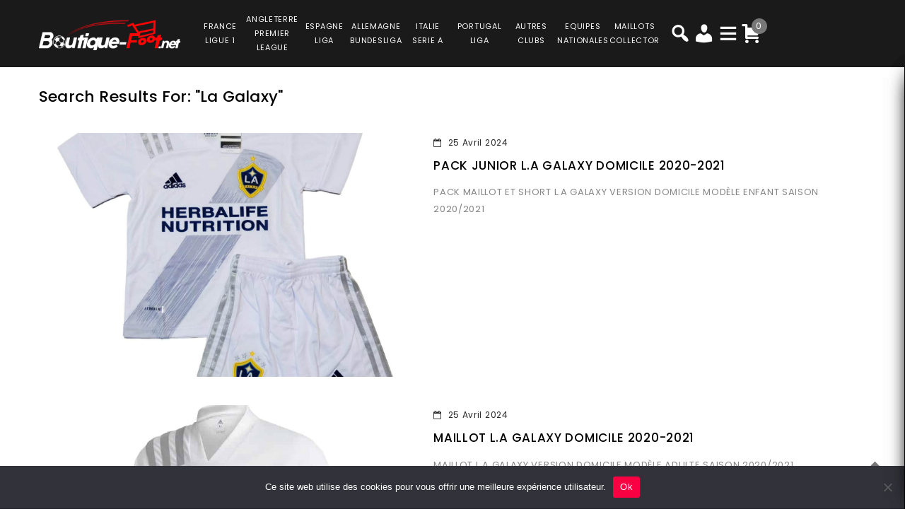

--- FILE ---
content_type: text/html; charset=UTF-8
request_url: https://www.boutique-foot.net/?s=la+galaxy
body_size: 30313
content:
<!DOCTYPE html>
<html lang="fr-FR">
<head>
<meta charset="UTF-8">
<meta name="viewport" content="width=device-width,user-scalable=no">
<link rel="profile" href="https://gmpg.org/xfn/11" />
<link rel="pingback" href="https://www.boutique-foot.net/xmlrpc.php"/>
<style>
.second-menu ul.sub-menu {
	display:none;
}
</style>
 <title>Résultats de recherche pour « la galaxy »  :  Boutique Foot</title>
<!--[if lt IE 9]>
		<![endif]-->
<meta name='robots' content='noindex, follow, max-image-preview:large' />

<!-- Google Tag Manager for WordPress by gtm4wp.com -->
<script data-cfasync="false" data-pagespeed-no-defer>
	var gtm4wp_datalayer_name = "dataLayer";
	var dataLayer = dataLayer || [];
	const gtm4wp_use_sku_instead = false;
	const gtm4wp_currency = 'EUR';
	const gtm4wp_product_per_impression = 10;
	const gtm4wp_clear_ecommerce = false;
</script>
<!-- End Google Tag Manager for WordPress by gtm4wp.com --><link rel='dns-prefetch' href='//fonts.googleapis.com' />
<link rel="alternate" type="application/rss+xml" title="Boutique Foot &raquo; Flux" href="https://www.boutique-foot.net/feed/" />
<link rel="alternate" type="application/rss+xml" title="Boutique Foot &raquo; Flux des commentaires" href="https://www.boutique-foot.net/comments/feed/" />
<link rel="alternate" type="application/rss+xml" title="Boutique Foot &raquo; Flux de résultats de la recherche pour « la galaxy »" href="https://www.boutique-foot.net/search/la+galaxy/feed/rss2/" />
<link rel='preload' as='style' onload="this.onload=null;this.rel='stylesheet'" id='google_fonts' href='https://fonts.googleapis.com/css?family=Poppins%3A100%2C200%2C300%2C400%2C500%2C600%2C700%2C800%2C900&#038;ver=1.0.0#038;subset=latin%2Clatin-ext'  media='all' /><link rel='preload' as='style' onload="this.onload=null;this.rel='stylesheet'" id='tmpmela_isotope' href='https://www.boutique-foot.net/wp-content/themes/footflops/css/isotop-port.css?ver=6.4.1'  media='all' /><link rel='preload' as='style' onload="this.onload=null;this.rel='stylesheet'" id='tmpmela_custom' href='https://www.boutique-foot.net/wp-content/themes/footflops/css/codezeel/custom.css?ver=6.4.1'  media='all' /><link rel='preload' as='style' onload="this.onload=null;this.rel='stylesheet'" id='owl.carousel' href='https://www.boutique-foot.net/wp-content/themes/footflops/css/codezeel/owl.carousel.css?ver=6.4.1'  media='all' /><link rel='preload' as='style' onload="this.onload=null;this.rel='stylesheet'" id='owl.transitions' href='https://www.boutique-foot.net/wp-content/themes/footflops/css/codezeel/owl.transitions.css?ver=6.4.1'  media='all' /><link rel='preload' as='style' onload="this.onload=null;this.rel='stylesheet'" id='shadowbox' href='https://www.boutique-foot.net/wp-content/themes/footflops/css/codezeel/shadowbox.css?ver=6.4.1'  media='all' /><link rel='preload' as='style' onload="this.onload=null;this.rel='stylesheet'" id='tmpmela_shortcode_style' href='https://www.boutique-foot.net/wp-content/themes/footflops/css/codezeel/shortcode_style.css?ver=6.4.1'  media='all' /><link rel='preload' as='style' onload="this.onload=null;this.rel='stylesheet'" id='animate_min' href='https://www.boutique-foot.net/wp-content/themes/footflops/css/codezeel/animate.min.css?ver=6.4.1'  media='all' /><link rel='preload' as='style' onload="this.onload=null;this.rel='stylesheet'" id='tmpmela_woocommerce_css' href='https://www.boutique-foot.net/wp-content/themes/footflops/css/codezeel/woocommerce.css?ver=6.4.1'  media='all' /><link rel='preload' as='style' onload="this.onload=null;this.rel='stylesheet'" id='wp-block-library' href='https://www.boutique-foot.net/wp-includes/css/dist/block-library/style.min.css?ver=6.4.1'  media='all' /><link rel='preload' as='style' onload="this.onload=null;this.rel='stylesheet'" id='wc-blocks-vendors-style' href='https://www.boutique-foot.net/wp-content/plugins/woocommerce/packages/woocommerce-blocks/build/wc-blocks-vendors-style.css?ver=10.4.6'  media='all' /><link rel='preload' as='style' onload="this.onload=null;this.rel='stylesheet'" id='wc-blocks-style' href='https://www.boutique-foot.net/wp-content/plugins/woocommerce/packages/woocommerce-blocks/build/wc-blocks-style.css?ver=10.4.6'  media='all' /><style id='classic-theme-styles-inline-css' type='text/css'>
/*! This file is auto-generated */
.wp-block-button__link{color:#fff;background-color:#32373c;border-radius:9999px;box-shadow:none;text-decoration:none;padding:calc(.667em + 2px) calc(1.333em + 2px);font-size:1.125em}.wp-block-file__button{background:#32373c;color:#fff;text-decoration:none}
</style>
<style id='global-styles-inline-css' type='text/css'>
body{--wp--preset--color--black: #000000;--wp--preset--color--cyan-bluish-gray: #abb8c3;--wp--preset--color--white: #ffffff;--wp--preset--color--pale-pink: #f78da7;--wp--preset--color--vivid-red: #cf2e2e;--wp--preset--color--luminous-vivid-orange: #ff6900;--wp--preset--color--luminous-vivid-amber: #fcb900;--wp--preset--color--light-green-cyan: #7bdcb5;--wp--preset--color--vivid-green-cyan: #00d084;--wp--preset--color--pale-cyan-blue: #8ed1fc;--wp--preset--color--vivid-cyan-blue: #0693e3;--wp--preset--color--vivid-purple: #9b51e0;--wp--preset--gradient--vivid-cyan-blue-to-vivid-purple: linear-gradient(135deg,rgba(6,147,227,1) 0%,rgb(155,81,224) 100%);--wp--preset--gradient--light-green-cyan-to-vivid-green-cyan: linear-gradient(135deg,rgb(122,220,180) 0%,rgb(0,208,130) 100%);--wp--preset--gradient--luminous-vivid-amber-to-luminous-vivid-orange: linear-gradient(135deg,rgba(252,185,0,1) 0%,rgba(255,105,0,1) 100%);--wp--preset--gradient--luminous-vivid-orange-to-vivid-red: linear-gradient(135deg,rgba(255,105,0,1) 0%,rgb(207,46,46) 100%);--wp--preset--gradient--very-light-gray-to-cyan-bluish-gray: linear-gradient(135deg,rgb(238,238,238) 0%,rgb(169,184,195) 100%);--wp--preset--gradient--cool-to-warm-spectrum: linear-gradient(135deg,rgb(74,234,220) 0%,rgb(151,120,209) 20%,rgb(207,42,186) 40%,rgb(238,44,130) 60%,rgb(251,105,98) 80%,rgb(254,248,76) 100%);--wp--preset--gradient--blush-light-purple: linear-gradient(135deg,rgb(255,206,236) 0%,rgb(152,150,240) 100%);--wp--preset--gradient--blush-bordeaux: linear-gradient(135deg,rgb(254,205,165) 0%,rgb(254,45,45) 50%,rgb(107,0,62) 100%);--wp--preset--gradient--luminous-dusk: linear-gradient(135deg,rgb(255,203,112) 0%,rgb(199,81,192) 50%,rgb(65,88,208) 100%);--wp--preset--gradient--pale-ocean: linear-gradient(135deg,rgb(255,245,203) 0%,rgb(182,227,212) 50%,rgb(51,167,181) 100%);--wp--preset--gradient--electric-grass: linear-gradient(135deg,rgb(202,248,128) 0%,rgb(113,206,126) 100%);--wp--preset--gradient--midnight: linear-gradient(135deg,rgb(2,3,129) 0%,rgb(40,116,252) 100%);--wp--preset--font-size--small: 13px;--wp--preset--font-size--medium: 20px;--wp--preset--font-size--large: 36px;--wp--preset--font-size--x-large: 42px;--wp--preset--spacing--20: 0.44rem;--wp--preset--spacing--30: 0.67rem;--wp--preset--spacing--40: 1rem;--wp--preset--spacing--50: 1.5rem;--wp--preset--spacing--60: 2.25rem;--wp--preset--spacing--70: 3.38rem;--wp--preset--spacing--80: 5.06rem;--wp--preset--shadow--natural: 6px 6px 9px rgba(0, 0, 0, 0.2);--wp--preset--shadow--deep: 12px 12px 50px rgba(0, 0, 0, 0.4);--wp--preset--shadow--sharp: 6px 6px 0px rgba(0, 0, 0, 0.2);--wp--preset--shadow--outlined: 6px 6px 0px -3px rgba(255, 255, 255, 1), 6px 6px rgba(0, 0, 0, 1);--wp--preset--shadow--crisp: 6px 6px 0px rgba(0, 0, 0, 1);}:where(.is-layout-flex){gap: 0.5em;}:where(.is-layout-grid){gap: 0.5em;}body .is-layout-flow > .alignleft{float: left;margin-inline-start: 0;margin-inline-end: 2em;}body .is-layout-flow > .alignright{float: right;margin-inline-start: 2em;margin-inline-end: 0;}body .is-layout-flow > .aligncenter{margin-left: auto !important;margin-right: auto !important;}body .is-layout-constrained > .alignleft{float: left;margin-inline-start: 0;margin-inline-end: 2em;}body .is-layout-constrained > .alignright{float: right;margin-inline-start: 2em;margin-inline-end: 0;}body .is-layout-constrained > .aligncenter{margin-left: auto !important;margin-right: auto !important;}body .is-layout-constrained > :where(:not(.alignleft):not(.alignright):not(.alignfull)){max-width: var(--wp--style--global--content-size);margin-left: auto !important;margin-right: auto !important;}body .is-layout-constrained > .alignwide{max-width: var(--wp--style--global--wide-size);}body .is-layout-flex{display: flex;}body .is-layout-flex{flex-wrap: wrap;align-items: center;}body .is-layout-flex > *{margin: 0;}body .is-layout-grid{display: grid;}body .is-layout-grid > *{margin: 0;}:where(.wp-block-columns.is-layout-flex){gap: 2em;}:where(.wp-block-columns.is-layout-grid){gap: 2em;}:where(.wp-block-post-template.is-layout-flex){gap: 1.25em;}:where(.wp-block-post-template.is-layout-grid){gap: 1.25em;}.has-black-color{color: var(--wp--preset--color--black) !important;}.has-cyan-bluish-gray-color{color: var(--wp--preset--color--cyan-bluish-gray) !important;}.has-white-color{color: var(--wp--preset--color--white) !important;}.has-pale-pink-color{color: var(--wp--preset--color--pale-pink) !important;}.has-vivid-red-color{color: var(--wp--preset--color--vivid-red) !important;}.has-luminous-vivid-orange-color{color: var(--wp--preset--color--luminous-vivid-orange) !important;}.has-luminous-vivid-amber-color{color: var(--wp--preset--color--luminous-vivid-amber) !important;}.has-light-green-cyan-color{color: var(--wp--preset--color--light-green-cyan) !important;}.has-vivid-green-cyan-color{color: var(--wp--preset--color--vivid-green-cyan) !important;}.has-pale-cyan-blue-color{color: var(--wp--preset--color--pale-cyan-blue) !important;}.has-vivid-cyan-blue-color{color: var(--wp--preset--color--vivid-cyan-blue) !important;}.has-vivid-purple-color{color: var(--wp--preset--color--vivid-purple) !important;}.has-black-background-color{background-color: var(--wp--preset--color--black) !important;}.has-cyan-bluish-gray-background-color{background-color: var(--wp--preset--color--cyan-bluish-gray) !important;}.has-white-background-color{background-color: var(--wp--preset--color--white) !important;}.has-pale-pink-background-color{background-color: var(--wp--preset--color--pale-pink) !important;}.has-vivid-red-background-color{background-color: var(--wp--preset--color--vivid-red) !important;}.has-luminous-vivid-orange-background-color{background-color: var(--wp--preset--color--luminous-vivid-orange) !important;}.has-luminous-vivid-amber-background-color{background-color: var(--wp--preset--color--luminous-vivid-amber) !important;}.has-light-green-cyan-background-color{background-color: var(--wp--preset--color--light-green-cyan) !important;}.has-vivid-green-cyan-background-color{background-color: var(--wp--preset--color--vivid-green-cyan) !important;}.has-pale-cyan-blue-background-color{background-color: var(--wp--preset--color--pale-cyan-blue) !important;}.has-vivid-cyan-blue-background-color{background-color: var(--wp--preset--color--vivid-cyan-blue) !important;}.has-vivid-purple-background-color{background-color: var(--wp--preset--color--vivid-purple) !important;}.has-black-border-color{border-color: var(--wp--preset--color--black) !important;}.has-cyan-bluish-gray-border-color{border-color: var(--wp--preset--color--cyan-bluish-gray) !important;}.has-white-border-color{border-color: var(--wp--preset--color--white) !important;}.has-pale-pink-border-color{border-color: var(--wp--preset--color--pale-pink) !important;}.has-vivid-red-border-color{border-color: var(--wp--preset--color--vivid-red) !important;}.has-luminous-vivid-orange-border-color{border-color: var(--wp--preset--color--luminous-vivid-orange) !important;}.has-luminous-vivid-amber-border-color{border-color: var(--wp--preset--color--luminous-vivid-amber) !important;}.has-light-green-cyan-border-color{border-color: var(--wp--preset--color--light-green-cyan) !important;}.has-vivid-green-cyan-border-color{border-color: var(--wp--preset--color--vivid-green-cyan) !important;}.has-pale-cyan-blue-border-color{border-color: var(--wp--preset--color--pale-cyan-blue) !important;}.has-vivid-cyan-blue-border-color{border-color: var(--wp--preset--color--vivid-cyan-blue) !important;}.has-vivid-purple-border-color{border-color: var(--wp--preset--color--vivid-purple) !important;}.has-vivid-cyan-blue-to-vivid-purple-gradient-background{background: var(--wp--preset--gradient--vivid-cyan-blue-to-vivid-purple) !important;}.has-light-green-cyan-to-vivid-green-cyan-gradient-background{background: var(--wp--preset--gradient--light-green-cyan-to-vivid-green-cyan) !important;}.has-luminous-vivid-amber-to-luminous-vivid-orange-gradient-background{background: var(--wp--preset--gradient--luminous-vivid-amber-to-luminous-vivid-orange) !important;}.has-luminous-vivid-orange-to-vivid-red-gradient-background{background: var(--wp--preset--gradient--luminous-vivid-orange-to-vivid-red) !important;}.has-very-light-gray-to-cyan-bluish-gray-gradient-background{background: var(--wp--preset--gradient--very-light-gray-to-cyan-bluish-gray) !important;}.has-cool-to-warm-spectrum-gradient-background{background: var(--wp--preset--gradient--cool-to-warm-spectrum) !important;}.has-blush-light-purple-gradient-background{background: var(--wp--preset--gradient--blush-light-purple) !important;}.has-blush-bordeaux-gradient-background{background: var(--wp--preset--gradient--blush-bordeaux) !important;}.has-luminous-dusk-gradient-background{background: var(--wp--preset--gradient--luminous-dusk) !important;}.has-pale-ocean-gradient-background{background: var(--wp--preset--gradient--pale-ocean) !important;}.has-electric-grass-gradient-background{background: var(--wp--preset--gradient--electric-grass) !important;}.has-midnight-gradient-background{background: var(--wp--preset--gradient--midnight) !important;}.has-small-font-size{font-size: var(--wp--preset--font-size--small) !important;}.has-medium-font-size{font-size: var(--wp--preset--font-size--medium) !important;}.has-large-font-size{font-size: var(--wp--preset--font-size--large) !important;}.has-x-large-font-size{font-size: var(--wp--preset--font-size--x-large) !important;}
.wp-block-navigation a:where(:not(.wp-element-button)){color: inherit;}
:where(.wp-block-post-template.is-layout-flex){gap: 1.25em;}:where(.wp-block-post-template.is-layout-grid){gap: 1.25em;}
:where(.wp-block-columns.is-layout-flex){gap: 2em;}:where(.wp-block-columns.is-layout-grid){gap: 2em;}
.wp-block-pullquote{font-size: 1.5em;line-height: 1.6;}
</style>
<link rel='preload' as='style' onload="this.onload=null;this.rel='stylesheet'" id='contact-form-7' href='https://www.boutique-foot.net/wp-content/plugins/contact-form-7/includes/css/styles.css?ver=5.7.7'  media='all' /><link rel='preload' as='style' onload="this.onload=null;this.rel='stylesheet'" id='cookie-notice-front' href='https://www.boutique-foot.net/wp-content/plugins/cookie-notice/css/front.min.css?ver=2.5.6'  media='all' /><link rel='preload' as='style' onload="this.onload=null;this.rel='stylesheet'" id='bodhi-svgs-attachment' href='https://www.boutique-foot.net/wp-content/plugins/svg-support/css/svgs-attachment.css'  media='all' /><link rel='preload' as='style' onload="this.onload=null;this.rel='stylesheet'" id='taxonomy-image-plugin-public' href='https://www.boutique-foot.net/wp-content/plugins/taxonomy-images/css/style.css?ver=0.9.6'  media='all' /><style id='woocommerce-inline-inline-css' type='text/css'>
.woocommerce form .form-row .required { visibility: visible; }
</style>
<link rel='preload' as='style' onload="this.onload=null;this.rel='stylesheet'" id='wr-frontend-elements' href='https://www.boutique-foot.net/wp-content/plugins/woorewards/styling/css/wr-elements.min.css?ver=5.2.4'  media='all' /><link rel='preload' as='style' onload="this.onload=null;this.rel='stylesheet'" id='wt-import-export-for-woo' href='https://www.boutique-foot.net/wp-content/plugins/wt-import-export-for-woo/public/css/wt-import-export-for-woo-public.css?ver=1.2.0'  media='all' /><link rel='preload' as='style' onload="this.onload=null;this.rel='stylesheet'" id='wt-woocommerce-related-products' href='https://www.boutique-foot.net/wp-content/plugins/wt-woocommerce-related-products/public/css/custom-related-products-public.css?ver=1.7.2'  media='all' /><link rel='preload' as='style' onload="this.onload=null;this.rel='stylesheet'" id='carousel-css' href='https://www.boutique-foot.net/wp-content/plugins/wt-woocommerce-related-products/public/css/owl.carousel.min.css?ver=1.7.2'  media='all' /><link rel='preload' as='style' onload="this.onload=null;this.rel='stylesheet'" id='carousel-theme-css' href='https://www.boutique-foot.net/wp-content/plugins/wt-woocommerce-related-products/public/css/owl.theme.default.min.css?ver=1.7.2'  media='all' /><link rel='preload' as='style' onload="this.onload=null;this.rel='stylesheet'" id='fpf_front' href='https://www.boutique-foot.net/wp-content/plugins/flexible-product-fields/assets/css/front.min.css?ver=2.9.3.69'  media='all' /><link rel='preload' as='style' onload="this.onload=null;this.rel='stylesheet'" id='swatches-and-photos' href='https://www.boutique-foot.net/wp-content/plugins/woocommerce-variation-swatches-and-photos/assets/css/swatches-and-photos.css?ver=3.0.6'  media='all' /><link rel='preload' as='style' onload="this.onload=null;this.rel='stylesheet'" id='dashicons' href='https://www.boutique-foot.net/wp-includes/css/dashicons.min.css?ver=6.4.1'  media='all' /><link rel='preload' as='style' onload="this.onload=null;this.rel='stylesheet'" id='tmpmela-style' href='https://www.boutique-foot.net/wp-content/themes/footflops/style.css?ver=1.0'  media='all' /><link rel='preload' as='style' onload="this.onload=null;this.rel='stylesheet'" id='child-style' href='https://www.boutique-foot.net/wp-content/themes/footflops-child/style.css?ver=1.0'  media='all' /><link rel='preload' as='style' onload="this.onload=null;this.rel='stylesheet'" id='tmpmela-fonts' href='//fonts.googleapis.com/css?family=Source+Sans+Pro%3A300%2C400%2C700%2C300italic%2C400italic%2C700italic%7CBitter%3A400%2C700&#038;subset=latin%2Clatin-ext'  media='all' /><link rel='preload' as='style' onload="this.onload=null;this.rel='stylesheet'" id='FontAwesome' href='https://www.boutique-foot.net/wp-content/themes/footflops/fonts/css/font-awesome.css?ver=4.7.0'  media='all' /><script  src="https://www.boutique-foot.net/wp-includes/js/jquery/jquery.min.js?ver=3.7.1" id="jquery-core-js"></script>
<script  src="https://www.boutique-foot.net/wp-includes/js/jquery/jquery-migrate.min.js?ver=3.4.1" id="jquery-migrate-js"></script>
<script  src="https://www.boutique-foot.net/wp-content/plugins/svg-support/vendor/DOMPurify/DOMPurify.min.js?ver=2.5.8" id="bodhi-dompurify-library-js"></script>
<script type="text/javascript" id="bodhi_svg_inline-js-extra">
/* <![CDATA[ */
var svgSettings = {"skipNested":""};
/* ]]> */
</script>
<script  src="https://www.boutique-foot.net/wp-content/plugins/svg-support/js/min/svgs-inline-min.js" id="bodhi_svg_inline-js"></script>
<script  id="bodhi_svg_inline-js-after">
/* <![CDATA[ */
cssTarget={"Bodhi":"img.style-svg","ForceInlineSVG":"style-svg"};ForceInlineSVGActive="false";frontSanitizationEnabled="on";
/* ]]> */
</script>
<script  src="https://www.boutique-foot.net/wp-content/plugins/woocommerce/assets/js/jquery-blockui/jquery.blockUI.min.js?ver=2.7.0-wc.7.9.0" id="jquery-blockui-js"></script>
<script type="text/javascript" id="wc-add-to-cart-js-extra">
/* <![CDATA[ */
var wc_add_to_cart_params = {"ajax_url":"\/wp-admin\/admin-ajax.php","wc_ajax_url":"\/?wc-ajax=%%endpoint%%","i18n_view_cart":"Voir le panier","cart_url":"https:\/\/www.boutique-foot.net\/cart\/","is_cart":"","cart_redirect_after_add":"no"};
/* ]]> */
</script>
<script  src="https://www.boutique-foot.net/wp-content/plugins/woocommerce/assets/js/frontend/add-to-cart.min.js?ver=7.9.0" id="wc-add-to-cart-js"></script>
<script  src="https://www.boutique-foot.net/wp-content/plugins/wt-woocommerce-related-products/public/js/custom-related-products-public.js?ver=1.7.2" id="wt-woocommerce-related-products-js"></script>
<script  src="https://www.boutique-foot.net/wp-content/plugins/wt-woocommerce-related-products/public/js/wt_owl_carousel.js?ver=1.7.2" id="wt-owl-js-js"></script>
<script  src="https://www.boutique-foot.net/wp-content/plugins/js_composer/assets/js/vendors/woocommerce-add-to-cart.js?ver=6.11.0" id="vc_woocommerce-add-to-cart-js-js"></script>
<script  src="https://www.boutique-foot.net/wp-includes/js/underscore.min.js?ver=1.13.4" id="underscore-js"></script>
<script type="text/javascript" id="wp-util-js-extra">
/* <![CDATA[ */
var _wpUtilSettings = {"ajax":{"url":"\/wp-admin\/admin-ajax.php"}};
/* ]]> */
</script>
<script  src="https://www.boutique-foot.net/wp-includes/js/wp-util.min.js?ver=6.4.1" id="wp-util-js"></script>
<script  src="https://www.boutique-foot.net/wp-content/themes/footflops-child/custom-scripts.js?ver=6.4.1" id="custom-scripts-js"></script>
<script  src="https://www.boutique-foot.net/wp-content/themes/footflops/js/codezeel/jquery.jqtransform.js?ver=6.4.1" id="jqtransform-js"></script>
<script  src="https://www.boutique-foot.net/wp-content/themes/footflops/js/codezeel/jquery.jqtransform.script.js?ver=6.4.1" id="jqtransform_script-js"></script>
<script  src="https://www.boutique-foot.net/wp-content/themes/footflops/js/codezeel/jquery.custom.min.js?ver=6.4.1" id="tmpmela_custom_script-js"></script>
<script  src="https://www.boutique-foot.net/wp-content/themes/footflops/js/codezeel/codezeel.min.js?ver=6.4.1" id="tmpmela_codezeel-js"></script>
<script  src="https://www.boutique-foot.net/wp-content/themes/footflops/js/codezeel/carousel.min.js?ver=6.4.1" id="carousel-js"></script>
<script  src="https://www.boutique-foot.net/wp-content/themes/footflops/js/codezeel/jquery.easypiechart.min.js?ver=6.4.1" id="easypiechart-js"></script>
<script  src="https://www.boutique-foot.net/wp-content/themes/footflops/js/codezeel/custom.js?ver=6.4.1" id="tmpmela_custom-js"></script>
<script  src="https://www.boutique-foot.net/wp-content/themes/footflops/js/codezeel/owl.carousel.min.js?ver=6.4.1" id="owlcarousel-js"></script>
<script  src="https://www.boutique-foot.net/wp-content/themes/footflops/js/codezeel/jquery.formalize.min.js?ver=6.4.1" id="formalize-js"></script>
<script  src="https://www.boutique-foot.net/wp-content/themes/footflops/js/codezeel/respond.min.js?ver=6.4.1" id="respond-js"></script>
<script  src="https://www.boutique-foot.net/wp-content/themes/footflops/js/codezeel/jquery.validate.js?ver=6.4.1" id="validate-js"></script>
<script  src="https://www.boutique-foot.net/wp-content/themes/footflops/js/codezeel/shadowbox.js?ver=6.4.1" id="shadowbox-js"></script>
<script  src="https://www.boutique-foot.net/wp-content/themes/footflops/js/codezeel/waypoints.min.js?ver=6.4.1" id="waypoints-js"></script>
<script  src="https://www.boutique-foot.net/wp-content/themes/footflops/js/codezeel/jquery.megamenu.js?ver=6.4.1" id="megamenu-js"></script>
<script  src="https://www.boutique-foot.net/wp-content/themes/footflops/js/codezeel/easyResponsiveTabs.js?ver=6.4.1" id="easyResponsiveTabs-js"></script>
<script  src="https://www.boutique-foot.net/wp-content/themes/footflops/js/codezeel/jquery.treeview.js?ver=6.4.1" id="jtree_min-js"></script>
<script  src="https://www.boutique-foot.net/wp-content/themes/footflops/js/codezeel/jquery.jscroll.min.js?ver=6.4.1" id="scroll-min-js"></script>
<script  src="https://www.boutique-foot.net/wp-content/themes/footflops/js/codezeel/countUp.js?ver=6.4.1" id="countUp-js"></script>
<script  src="https://www.boutique-foot.net/wp-content/themes/footflops/js/codezeel/doubletaptogo.js?ver=6.4.1" id="doubletaptogo-js"></script>
<script  src="https://www.boutique-foot.net/wp-content/themes/footflops/js/codezeel/jquery.countdown.min.js?ver=6.4.1" id="countdown_min-js"></script>
<script  src="https://www.boutique-foot.net/wp-content/themes/footflops/js/html5.js?ver=6.4.1" id="tmpmela_html5-js"></script>
<script type="text/javascript" id="phpvariable-js-extra">
/* <![CDATA[ */
var php_var = {"tmpmela_loadmore":"","tmpmela_pagination":"","tmpmela_nomore":""};
/* ]]> */
</script>
<script  src="https://www.boutique-foot.net/wp-content/themes/footflops/js/codezeel/codezeelloadmore.js?ver=6.4.1" id="phpvariable-js"></script>
<link rel="https://api.w.org/" href="https://www.boutique-foot.net/wp-json/" /><link rel="EditURI" type="application/rsd+xml" title="RSD" href="https://www.boutique-foot.net/xmlrpc.php?rsd" />
<meta name="generator" content="WordPress 6.4.1" />
<meta name="generator" content="WooCommerce 7.9.0" />
<meta name="facebook-domain-verification" content="9q3nksrbtxrs3d7juclif9q0sd454j" /><style></style><style id='lws-woorewards-blocks-inline-css'>:root{
	--wr-block-border-width: inherit;
	--wr-block-border-style: inherit;
	--wr-block-border-radius: inherit;
	--wr-block-border-color: inherit;
	--wr-block-background-color: inherit;
	--wr-block-font-size: inherit;
	--wr-block-font-color: inherit;
	--wr-block-padding: inherit;
	--wr-button-border-width: inherit;
	--wr-button-border-style: inherit;
	--wr-button-border-radius: inherit;
	--wr-button-border-color: inherit;
	--wr-button-background-color: inherit;
	--wr-button-font-size: inherit;
	--wr-button-font-color: inherit;
	--wr-button-border-over-color: inherit;
	--wr-button-background-over-color: inherit;
	--wr-button-font-over-color: inherit;
	--wr-button-padding: inherit;
}</style>
<!-- Google Tag Manager for WordPress by gtm4wp.com -->
<!-- GTM Container placement set to footer -->
<script data-cfasync="false" data-pagespeed-no-defer>
	var dataLayer_content = {"pagePostType":"search-results","customerTotalOrders":0,"customerTotalOrderValue":0,"customerFirstName":"","customerLastName":"","customerBillingFirstName":"","customerBillingLastName":"","customerBillingCompany":"","customerBillingAddress1":"","customerBillingAddress2":"","customerBillingCity":"","customerBillingState":"","customerBillingPostcode":"","customerBillingCountry":"","customerBillingEmail":"","customerBillingEmailHash":"","customerBillingPhone":"","customerShippingFirstName":"","customerShippingLastName":"","customerShippingCompany":"","customerShippingAddress1":"","customerShippingAddress2":"","customerShippingCity":"","customerShippingState":"","customerShippingPostcode":"","customerShippingCountry":""};
	dataLayer.push( dataLayer_content );
</script>
<script data-cfasync="false" data-pagespeed-no-defer>
(function(w,d,s,l,i){w[l]=w[l]||[];w[l].push({'gtm.start':
new Date().getTime(),event:'gtm.js'});var f=d.getElementsByTagName(s)[0],
j=d.createElement(s),dl=l!='dataLayer'?'&l='+l:'';j.async=true;j.src=
'//www.googletagmanager.com/gtm.js?id='+i+dl;f.parentNode.insertBefore(j,f);
})(window,document,'script','dataLayer','GTM-WHHTMD4M');
</script>
<!-- End Google Tag Manager for WordPress by gtm4wp.com -->
<link rel="shortcut icon" type="image/png" href="/wp-content/themes/footflops-child/images/favicons/boutique-foot.net.png" />

<link rel="icon" type="image/png" href="/wp-content/themes/footflops-child/images/favicons/boutique-foot.net.png" />

<link rel="apple-touch-icon" type="image/png" href="/wp-content/themes/footflops-child/images/favicons/boutique-foot.net.png" />

<link rel="apple-touch-icon-precomposed" type="image/png" href="/wp-content/themes/footflops-child/images/favicons/boutique-foot.net.png" />
    		<style>
           @font-face {
             font-family: Poppins;
             font-style: normal;
             font-weight: 100;
             src: url(https://fonts.gstatic.com/s/poppins/v20/pxiGyp8kv8JHgFVrLPTucHtF.ttf) format('truetype');
           }

           @font-face {
             font-family: Poppins;
             font-style: normal;
             font-weight: 200;
             src: url(https://fonts.gstatic.com/s/poppins/v20/pxiByp8kv8JHgFVrLFj_Z1xlEA.ttf) format('truetype');
           }

           @font-face {
             font-family: Poppins;
             font-style: normal;
             font-weight: 300;
             src: url(https://fonts.gstatic.com/s/poppins/v20/pxiByp8kv8JHgFVrLDz8Z1xlEA.ttf) format('truetype');
           }

           @font-face {
             font-family: Poppins;
             font-style: normal;
             font-weight: 400;
             src: url(https://fonts.gstatic.com/s/poppins/v20/pxiEyp8kv8JHgFVrJJfedw.ttf) format('truetype');
           }

           @font-face {
             font-family: Poppins;
             font-style: normal;
             font-weight: 500;
             src: url(https://fonts.gstatic.com/s/poppins/v20/pxiByp8kv8JHgFVrLGT9Z1xlEA.ttf) format('truetype');
           }

           @font-face {
             font-family: Poppins;
             font-style: normal;
             font-weight: 600;
             src: url(https://fonts.gstatic.com/s/poppins/v20/pxiByp8kv8JHgFVrLEj6Z1xlEA.ttf) format('truetype');
           }

           @font-face {
             font-family: Poppins;
             font-style: normal;
             font-weight: 700;
             src: url(https://fonts.gstatic.com/s/poppins/v20/pxiByp8kv8JHgFVrLCz7Z1xlEA.ttf) format('truetype');
           }

           @font-face {
             font-family: Poppins;
             font-style: normal;
             font-weight: 800;
             src: url(https://fonts.gstatic.com/s/poppins/v20/pxiByp8kv8JHgFVrLDD4Z1xlEA.ttf) format('truetype');
           }

           @font-face {
             font-family: Poppins;
             font-style: normal;
             font-weight: 900;
             src: url(https://fonts.gstatic.com/s/poppins/v20/pxiByp8kv8JHgFVrLBT5Z1xlEA.ttf) format('truetype');
           }

           .item {
             overflow: hidden;
             position: relative;
           }

           .center {
             text-align: center;
             position: relative;
           }

           .shortcode-title {
             margin: 0px 0px 20px;
             padding: 0px;
             width: 100%;
             position: relative;
           }

           .home .shortcode-title {
             margin-bottom: 35px;
           }

           .shortcode-title::before {
             content: '';
             border-bottom-width: 2px;
             border-bottom-style: solid;
             border-bottom-color: rgb(217, 217, 217);
             position: absolute;
             width: 70px;
             bottom: 0px;
             left: 0px;
             right: 0px;
             margin: 0px auto;
           }

           .normal-title {
             margin: 0px;
             padding-bottom: 20px;
             position: relative;
             text-transform: capitalize;
             vertical-align: top;
             width: auto;
             font-size: 30px;
             line-height: 32px;
             font-weight: 500;
             letter-spacing: 0.4px;
             color: rgb(0, 0, 0);
           }

           .brand_main .product-block {
             position: relative;
             text-align: center;
             margin: 10px 25px;
             display: inline-block;
           }

           .item.brand_main {
             text-align: center;
           }

           .brand_main .product-block img {
             opacity: 1;
             max-width: 100%;
           }

           .woocommerce img {
             max-width: 100%;
           }

           .woocommerce ul.products {
             clear: both;
           }

           .woocommerce ul.products::after,
           .woocommerce ul.products::before {
             content: ' ';
             display: table;
           }

           .woocommerce ul.products::after {
             clear: both;
           }

           .woocommerce ul.products li.product {
             float: left;
             padding: 0px;
             position: relative;
             text-align: center;
             overflow: hidden;
           }

           .woocommerce ul.products li .container-inner {
             clear: both;
             display: block;
             margin: 0px;
             padding: 0px;
             position: relative;
             text-align: center;
             vertical-align: top;
           }

           .woocommerce ul.products li .container-inner .product-block-inner {
             display: block;
             margin: 15px;
             padding: 0px;
             position: relative;
             overflow: hidden;
             box-sizing: border-box;
           }

           .woocommerce ul.products li.first {
             clear: both;
           }

           .columns-4 li.product {
             width: 25%;
           }

           .home .woocommerce ul.products {
             background-image: none;
             box-shadow: none;
             border-top-left-radius: 0px;
             border-top-right-radius: 0px;
             border-bottom-right-radius: 0px;
             border-bottom-left-radius: 0px;
             border: none;
             padding: 0px;
             margin: 0px;
             background-position: initial initial;
             background-repeat: initial initial;
           }

           .woocommerce ul.products {
             padding: 0px;
             margin: 0px;
             list-style: none outside;
             clear: both;
             background-color: rgb(255, 255, 255);
             background-position: initial initial;
             background-repeat: initial initial;
           }

           .woocommerce ul.products::after {
             clear: both;
           }

           .woocommerce ul.products li {
             list-style: none outside;
           }

           .woocommerce ul.products li.product .product-name {
             margin: 0px 0px 5px;
             text-decoration: none;
             text-transform: initial;
             line-height: 24px;
             font-size: 14px;
             color: rgb(0, 0, 0);
             font-weight: 400;
             letter-spacing: 0.6px;
             text-overflow: ellipsis;
             overflow: hidden;
             white-space: nowrap;
           }

           .woocommerce ul.products li.product a img {
             margin: 0px auto;
             height: auto;
             max-width: 100%;
           }

           .woocommerce ul.products li.product .image-block > a {
             margin: 0px;
             display: block;
             text-align: center;
           }

           .product-detail-wrapper {
             min-height: 90px;
             position: relative;
             text-align: left;
             padding: 0px;
           }

           .woocommerce ul.products li.product .image-block {
             overflow: hidden;
             position: relative;
             margin-bottom: 15px;
             display: inline-block;
             vertical-align: top;
           }

           .product-button-hover {
             position: absolute;
             top: 5px;
             left: 5px;
             right: auto;
             bottom: auto;
             margin: 0px auto;
             width: 35px;
             opacity: 0;
             display: inline-block;
             text-align: center;
           }

           .product-button-outer {
             position: absolute;
             bottom: -40px;
             right: 0px;
             left: 0px;
             opacity: 0;
             margin: auto;
           }

           .woocommerce ul.products li .product-loading {
	     background-image: url(/wp-content/themes/footflops/images/codezeel/product-loading.gif);
             background-attachment: scroll;
             background-color: rgb(255, 255, 255);
             bottom: 0px;
             left: 0px;
             position: absolute;
             right: 0px;
             top: 0px;
             z-index: 99;
             background-position: 50% 50%;
             background-repeat: no-repeat no-repeat;
           }

           ul {
             box-sizing: border-box;
           }

           .screen-reader-text {
             clip: rect(1px 1px 1px 1px);
             border: 0px;
             height: 1px;
             margin: -1px;
             overflow: hidden;
             padding: 0px;
             position: absolute;
             width: 1px;
             word-wrap: normal !important;
           }

           .screen-reader-text {
             clip: rect(1px 1px 1px 1px);
             border: 0px;
             height: 1px;
             margin: -1px;
             overflow: hidden;
             padding: 0px;
             width: 1px;
             word-wrap: normal !important;
             overflow-wrap: normal !important;
             position: absolute !important;
           }

           .dashicons {
             font-family: dashicons;
             display: inline-block;
             line-height: 1;
             font-weight: 400;
             font-style: normal;
             text-decoration: inherit;
             text-transform: none;
             text-rendering: auto;
             -webkit-font-smoothing: antialiased;
             width: 20px;
             height: 20px;
             font-size: 20px;
             vertical-align: top;
             text-align: center;
           }

           .dashicons-arrow-down-alt2::before {
             content: '\f347';
           }

           .dashicons-cart::before {
             content: '\f174';
           }

           .dashicons-menu-alt::before {
             content: '\f228';
           }

           .dashicons-no-alt::before {
             content: '\f335';
           }

           .dashicons-search::before {
             content: '\f179';
           }

           body {
             color: rgb(119, 119, 119);
             font-family: Poppins, sans-serif;
             font-size: 13px;
             font-weight: 400;
             line-height: 26px;
             letter-spacing: 0.7px;
           }

           html,
           body,
           div,
           span,
           h3,
           h3,
           p,
           a,
           ul,
           li,
           form,
           label {
             border: 0px;
             font-style: inherit;
             font-weight: inherit;
             margin: 0px;
             outline: rgb(0, 0, 0);
             padding: 0px;
             vertical-align: baseline;
           }

           article,
           aside,
           header,
           nav,
           section {
             display: block;
           }

           a {
             color: rgb(128, 128, 128);
             text-decoration: none;
           }

           h3 {
             clear: both;
             margin: 10px 0px;
             font-weight: 600;
           }

           h3 {
             font-size: 18px;
             line-height: 1.0909090909;
           }

           i {
             font-style: italic;
           }

           p {
             margin-bottom: 24px;
           }

           .entry-content p {
             margin-bottom: 20px;
           }

           ul {
             margin: 0px 0px 24px 15px;
           }

           ul {
             clear: both;
           }

           li > ul {
             margin: 0px 0px 0px 20px;
           }

           img {
             border: 0px;
             vertical-align: middle;
           }

           input {
             box-sizing: border-box;
             vertical-align: middle;
             font-size: 14px;
             color: rgb(0, 0, 0);
           }

           input {
             line-height: normal;
           }

           input {
             background-image: -webkit-linear-gradient(top, rgba(255, 255, 255, 0), rgba(255, 255, 255, 0));
           }

           input[type="submit"] {
             -webkit-appearance: button;
           }

           .nav-menu a {
             border-top-left-radius: 0px;
             border-top-right-radius: 0px;
             border-bottom-right-radius: 0px;
             border-bottom-left-radius: 0px;
           }

           input {
             border: 1px solid rgb(229, 229, 229);
             padding: 8px 10px;
           }

           input[type="submit"] {
             display: inline-block;
             padding: 10px 30px;
             text-align: center;
             white-space: nowrap;
             text-decoration: none;
             text-transform: capitalize;
             color: rgb(255, 255, 255);
             font-size: 14px;
             font-weight: 400;
             letter-spacing: 0.5px;
             width: auto;
             line-height: 24px;
             background-color: rgb(119, 119, 119);
             border: none;
             border-top-left-radius: 0px;
             border-top-right-radius: 0px;
             border-bottom-right-radius: 0px;
             border-bottom-left-radius: 0px;
             background-position: initial initial;
             background-repeat: initial initial;
           }

           *::-webkit-input-placeholder {
             color: rgb(170, 170, 170);
           }

           .entry-content img {
             max-width: 100%;
           }

           .entry-content img,
           img[class*="attachment-"] {
             height: auto;
             max-width: 100%;
           }

           .screen-reader-text {
             clip: rect(1px 1px 1px 1px);
             position: absolute;
             display: none;
           }

           .site {
             width: 100%;
             margin: 0px auto;
             position: relative;
           }

           .main-content {
             overflow: visible;
           }

           .theme-container {
             width: 1400px;
             margin: 0px auto;
           }

           .topbar-outer {
             text-transform: capitalize;
             color: rgb(191, 191, 191);
             margin-bottom: 0px;
             font-size: 13px;
             font-weight: 400;
             line-height: 26px;
             letter-spacing: 0.6px;
             padding: 0px;
             text-align: left;
             position: relative;
             z-index: 99;
           }

           .topbar-link {
             display: inline-block;
             position: relative;
             z-index: 9;
             padding: 0px;
             margin: 0px 40px;
             float: right;
           }

           .header-main {
             vertical-align: top;
           }

           .site-header {
             position: relative;
           }

           .site-header-main.header-fix .header-top .theme-container {
             z-index: 9;
             padding: 0px;
           }

           .header-logo {
             display: inline-block;
             vertical-align: top;
             padding: 0px;
           }

           .header-right {
             display: grid;
             text-align: left;
             float: right;
             margin: 35px 0px 0px;
           }

           .header-center {
             display: inline-block;
             width: auto;
             text-align: center;
             vertical-align: top;
           }

           .header-left {
             margin: 0px auto;
             text-align: center;
             display: inline-block;
             z-index: 9;
             float: left;
             padding: 28px 0px 24px;
             position: relative;
           }

           .header-top {
             vertical-align: top;
             text-align: center;
             padding: 0px;
           }

           .header-logo > a {
             font-size: 40px;
             font-weight: bold;
             text-transform: capitalize;
             display: inline-block;
             color: rgb(136, 136, 136);
           }

           .header-mob-logo {
             display: none;
           }

           .header-search .header-toggle {
             background-image: url(../css/images/codezeel/search.svg);
             background-attachment: scroll;
             background-color: transparent;
             background-size: 23px;
             height: 25px;
             width: 25px;
             background-position: 50% 50%;
             background-repeat: no-repeat no-repeat;
           }

           .header-search {
             float: right;
             position: relative;
             z-index: 9;
             margin: 0px;
           }

           .header-search .search-form {
             display: none;
             position: absolute;
             right: 0px;
             top: 55px;
             z-index: 99999999;
           }

           .header-search .search-form #searchsubmit {
             display: none;
           }

           .header-search .search-form .search-field {
             height: 44px;
             background-color: rgb(255, 255, 255);
             color: rgb(171, 171, 171);
             padding: 10px 50px 10px 12px;
             width: 250px;
             border: 1px solid rgb(242, 242, 242);
             -webkit-box-shadow: rgba(0, 0, 0, 0.0980392) 0px 0px 6px;
             box-shadow: rgba(0, 0, 0, 0.0980392) 0px 0px 6px;
             background-position: initial initial;
             background-repeat: initial initial;
           }

           .site-header-main {
             z-index: 959;
           }

           .header-fix {
             vertical-align: top;
           }

           .header-top .main-navigation {
             z-index: 99;
           }

           .nav-menu a {
             font-size: 14px;
             padding: 12px 24px;
             color: rgb(33, 31, 32);
             display: block;
             text-transform: capitalize;
           }

           .main-navigation {
             position: relative;
             text-align: left;
             padding: 0px;
             width: auto;
             display: inline-block;
           }

           .site-main {
             clear: both;
             margin: 0px;
             min-height: 400px;
           }

           .hentry {
             margin: 0px auto;
             position: relative;
           }

           .site-content .entry-content {
             margin: 0px auto;
           }

           .entry-content p {
             line-height: 24px;
           }

           .site-content .entry-content {
             margin-top: 15px;
           }

           .page .entry-content {
             padding-top: 0px;
             margin: 0px;
           }

           .full-width .hentry {
             max-width: 100%;
           }

           form label {
             display: block;
             font-weight: 500;
             color: rgb(0, 0, 0);
           }

           #primary.main-content-inner-full,
           .main-content-inner-full #primary {
             margin: 0px;
             width: 100%;
           }

           #primary {
             float: right;
             width: 1105px;
             margin: 0px;
           }

           .full-width #primary {
             width: 100%;
             float: right;
             margin-left: 0px;
             margin-right: 0px;
           }

           .full-width #primary {
             width: 100% !important;
             margin: 0px !important;
           }

           .woocommerce ul.products li.product .secondary-image {
             position: absolute;
             opacity: 0;
             top: 0px;
             left: 0%;
             right: 0px;
             visibility: hidden;
             max-width: 100%;
             height: auto;
           }

           .shop-full-width #primary {
             width: 100%;
           }

           .widget {
             margin-bottom: 10px;
           }

           .brand-carousel a {
             background-image: none;
             padding: 0px;
             background-position: initial initial;
             background-repeat: initial initial;
           }

           #to_top {
             bottom: 25px;
             height: 35px;
             position: fixed;
             right: 25px;
             text-align: center;
             width: 35px;
             z-index: 99;
             background-color: rgb(119, 119, 119);
             font-size: 0px;
             box-sizing: border-box;
             -webkit-transform: rotate(45deg);
           }

           #to_top::before {
             font-family: FontAwesome;
             content: '\f102';
             color: rgb(255, 255, 255);
             font-size: 19px;
             left: 0px;
             right: 0px;
             position: absolute;
             top: 4px;
             -webkit-transform: rotate(-45deg);
           }

           .grid {
             margin: 0px -10px;
           }

           body.grid {
             margin: 0px;
           }

           .home-slider {
             position: relative;
           }

           input::-webkit-outer-spin-button,
           input::-webkit-inner-spin-button {
             -webkit-appearance: none;
             margin: 0px;
           }

           .search-form #searchsubmit {
             background-image: url(../css/images/codezeel/search.png);
             background-attachment: scroll;
             background-color: rgb(0, 0, 0);
             border: 0px none;
             border-top-left-radius: 0px;
             border-top-right-radius: 0px;
             border-bottom-right-radius: 0px;
             border-bottom-left-radius: 0px;
             color: rgb(255, 255, 255);
             float: none;
             font-size: 0px;
             height: 42px;
             width: 40px;
             background-position: 50% 50%;
             background-repeat: no-repeat no-repeat;
           }

           #content {
             position: relative;
             min-height: 600px;
           }

           .header-cart {
             float: right;
             position: relative;
             z-index: 9;
           }

           /*.vc_row {
             margin: 0px auto !important;
           }

           .vc_col-sm-4,
           .vc_col-sm-8,
           .vc_col-xs-12,
           .vc_col-sm-12 {
             padding: 0px !important;
           }

           .vc_column-inner {
             padding: 0px !important;
           }

           .wpb_content_element {
             margin: 0px !important;
           }

           .vc_row,
           .wpb_content_element,
           .wpb_column {
             box-sizing: border-box;
           }

           .wpb_column ul {
             margin: 0px;
           }

           .vc_btn3.vc_btn3-color-juicy-pink {
             background-color: rgb(0, 0, 0) !important;
             border: 0px !important;
             border-top-left-radius: 0px !important;
             border-top-right-radius: 0px !important;
             border-bottom-right-radius: 0px !important;
             border-bottom-left-radius: 0px !important;
           } */

           .cart-tog {
             box-sizing: border-box;
             margin-left: 0px;
             padding: 0px;
             position: fixed;
             right: auto;
             left: 100%;
             top: 0px;
             bottom: 0px;
             width: 400px;
             background-color: rgb(255, 255, 255);
             overflow: auto;
             opacity: 1;
             visibility: visible;
             z-index: 999999;
           }

           .widget_shopping_cart_content {
             padding: 15px;
           }

           .cart-close {
	     background-image: url(/wp-content/themes/footflops/images/codezeel/close-black.svg);
             background-attachment: scroll;
             background-color: transparent;
             background-size: 17px;
             float: right;
             height: 20px;
             width: 20px;
             position: absolute;
             right: 10px;
             left: auto;
             top: 15px;
             z-index: 9;
             background-position: 50% 50%;
             background-repeat: no-repeat no-repeat;
           }

           .header-second-row {
             display: block;
             padding: 20px 0px;
           }

           .secondary-menu {
             display: block;
             margin: 0px auto;
             height: 100%;
           }

           .secondary-menu a {
             color: rgb(255, 255, 255);
             margin: 0px auto;
             display: block;
             font-size: 11px;
             text-align: center;
           }

           .second-menu {
             margin-left: 0px;
             margin-bottom: 0px;
             height: 60px;
           }

           .sub-menu li {
             height: auto;
           }

           @media screen and (min-width: 600px) {
             .second-menu:first-child {
               margin-left: 20px;
             }
           }

           .navigation-bar {
             display: block;
           }

           @media screen and (max-width: 576px) {
             .navigation-bar {
               display: none;
             }
           }

           .header-top .main-navigation,
           .header-second-row,
           .secondary-menu,
           .menu-second-row-container,
           .second-menu {
             height: 100%;
             margin: 0px;
             padding: 0px;
           }

           .header-left {
             float: none;
             display: block;
           }

           @media only screen and (max-width: 479px) {
             .header-left {
               top: 18px !important;
             }
           }

           .header-center {
             float: none;
             vertical-align: baseline;
           }

           .header-right {
             margin: 0px;
           }

           .header-search,
           .topbar-link,
           .header-cart {
             float: none;
             margin: 0px;
           }

           .header-search .search-form {
             top: 70px !important;
           }

           .header-search .search-form .search-field {
             border-color: rgb(18, 18, 18);
           }

           @media only screen and (max-width: 479px) {
             .header-center {
               display: none;
             }

             .header-search .search-form {
               right: -220px !important;
             }

             .header-search .search-form {
               top: 50px !important;
             }
           }

           .header-right .dashicons {
             width: 32px;
             height: 32px;
             font-size: 32px;
             color: rgb(255, 255, 255);
           }

           .cart-items-num {
             background-color: rgb(120, 119, 119);
             width: 22px;
             height: 22px;
             line-height: 22px;
             position: absolute;
             border-top-left-radius: 50%;
             border-top-right-radius: 50%;
             border-bottom-right-radius: 50%;
             border-bottom-left-radius: 50%;
             top: -5px;
             right: -5px;
             color: rgb(255, 255, 255);
           }

           .cart-items-num-pos {
             display: block;
             position: absolute;
             top: 50%;
             left: 50%;
           }

           .header-search .header-toggle {
             background-image: none;
             background-attachment: scroll;
             background-color: transparent;
             background-size: auto;
             height: auto;
             width: auto;
             background-position: 50% 50%;
             background-repeat: no-repeat no-repeat;
           }

           .size-chart-pop-container {
             display: block;
             position: fixed;
             top: 167px;
             right: -651px;
             width: 650px;
             background-color: rgb(255, 255, 255);
             bottom: 0px;
             box-shadow: rgb(0, 0, 0) 0px 0px 30px -15px;
             border: 1px solid rgb(136, 136, 136);
             background-position: initial initial;
             background-repeat: initial initial;
           }

           .size-chart-pop-container-top-bar {
             display: block;
             background-color: rgb(255, 255, 255);
             height: 40px;
             position: relative;
             background-position: initial initial;
             background-repeat: initial initial;
           }

           .size-chart-pop-container-top-bar-close {
             display: block;
             position: absolute;
             top: 0px;
             right: 0px;
             bottom: 0px;
             width: 40px;
           }

           .size-chart-pop-container-top-bar-close .dashicons {
             width: 40px;
             line-height: 40px;
             font-size: 30px;
           }

           .size-chart-pop-container-content {
             display: block;
             padding: 0px 20px 20px;
           }

           .size-chart-pop-container-content-top {
             border-bottom-width: 1px;
             border-bottom-style: solid;
             border-bottom-color: rgb(153, 153, 153);
           }

           .size-chart-pop-container-content-top .tailles-head {
             line-height: 80px;
             font-size: 20px;
             font-weight: bold;
             color: rgb(0, 0, 0);
           }

           @media only screen and (max-width: 479px) {
             .size-chart-pop-container {
               width: 100%;
               z-index: 200;
             }
           }

           .header-logo img {
             width: 200px;
           }

           .jj-slide-in-menu {
             position: fixed;
             width: 500px;
             height: 100%;
             top: 0px;
             right: -501px;
             background-color: rgb(26, 26, 26);
             border: 1px solid rgb(0, 0, 0);
             overflow-y: auto;
             overflow-x: hidden;
             z-index: 99999999;
             box-shadow: rgb(0, 0, 0) 0px 0px 30px -15px;
           }

           @media only screen and (max-width: 479px) {
             .jj-slide-in-menu {
               width: 100%;
             }
           }

           .jj-slide-in-menu .jj-slide-in-menu-user-bar,
           .jj-slide-in-menu .jj-slide-in-menu-top-bar {
             display: block;
             background-color: rgb(38, 39, 40);
             line-height: 50px;
             height: 50px;
             top: 0px;
             right: 0px;
             bottom: 0px;
             width: 100%;
             position: relative;
           }

           .jj-slide-in-menu .jj-slide-in-menu-user-bar {
             padding-left: 23px;
           }

           .jj-slide-in-menu .jj-slide-in-menu-top-bar .jj-slide-in-menu-top-bar-icon {
             width: 50px;
             position: absolute;
             right: 0px;
             top: 0px;
           }

           .jj-slide-in-menu .jj-slide-in-menu-top-bar .dashicons {
             line-height: 50px;
             width: 50px;
             height: 50px;
             font-size: 35px;
             color: rgb(255, 255, 255);
           }

           .jj-slide-in-menu ul {
             list-style-type: none;
             padding: 0px;
             margin: 0px;
             position: relative;
           }

           .jj-slide-in-menu ul li {
             width: 100%;
             position: relative;
           }

           .jj-slide-in-menu ul li.menu-item-has-children .mobile-menu-icon {
             line-height: 50px;
             vertical-align: top;
             text-align: center;
             font-size: 20px;
             position: absolute;
             top: 0px;
             right: 0px;
             bottom: 0px;
             width: 50px;
             display: block;
             color: rgb(255, 255, 255);
           }

           .jj-slide-in-menu ul li a {
             color: rgb(255, 255, 255);
             text-decoration: none;
             width: 100%;
             text-transform: uppercase;
           }

           .jj-slide-in-menu ul li ul.sub-menu {
             max-height: 0px;
             overflow: hidden;
           }

           .jj-slide-in-menu ul li ul li {
             padding-left: 30px;
             box-sizing: border-box;
           }

           .home-slider {
             z-index: 0;
           }

           .jj-sale-sticker {
             position: absolute;
             display: block;
             width: 50px;
             height: 50px;
             top: 0px;
           }

           .jj-sale-sticker-back {
             position: absolute;
             display: block;
             top: 0px;
             right: 0px;
             bottom: 0px;
             left: 0px;
             background-color: rgb(23, 191, 128);
             border-top-left-radius: 50%;
             border-top-right-radius: 50%;
             border-bottom-right-radius: 50%;
             border-bottom-left-radius: 50%;
             background-image: linear-gradient(rgb(255, 0, 38) 0%, rgb(194, 0, 0) 100%);
             background-position: initial initial;
             background-repeat: initial initial;
           }

           .jj-sale-sticker-price {
             color: rgb(255, 255, 255);
             position: absolute;
             text-align: center;
             font-size: 12px;
             font-weight: bold;
             top: 50%;
             width: 100%;
           }

           .jj-sale-sticker-peel {
             position: absolute;
             width: 100%;
             height: 100%;
             background-color: rgb(221, 206, 211);
             bottom: -68%;
             border-top-left-radius: 50%;
             border-top-right-radius: 50%;
             border-bottom-right-radius: 50%;
             border-bottom-left-radius: 50%;
             background-image: linear-gradient(to top, rgb(184, 184, 184) 20%, rgb(184, 184, 184) 89%, rgb(255, 255, 255) 100%);
             background-position: initial initial;
             background-repeat: initial initial;
           }

           @media only screen and (max-width: 479px) {
             .jj-sale-sticker {
               width: 30px;
               height: 30px;
             }

             .jj-sale-sticker-price {
               font-size: 8px;
             }
           }

           .woocommerce ul.products li.product .product-name {
             text-overflow: clip;
             overflow: visible;
             white-space: normal;
           }

           @font-face {
             font-family: FontAwesome;
             src: url(/wp-content/themes/footflops/fonts/fonts/fontawesome-webfont.eot) format('embedded-opentype'), url(/wp-content/themes/footflops/fonts/fonts/fontawesome-webfont.woff2) format('woff2'), url(/wp-content/themes/footflops/fonts//fonts/fontawesome-webfont.woff) format('woff'), url(/wp-content/themes/footflops/fonts/fonts/fontawesome-webfont.ttf) format('truetype'), url(/wp-content/themes/footflops/fonts/fonts/fontawesome-webfont.svg) format('svg');
             font-weight: normal;
             font-style: normal;
             font-display: swap;
           }

           .fa-angle-right::before {
             content: '\f105';
           }

           /*.vc_row::after,
           .vc_row::before {
             content: ' ';
             display: table;
           }

           .vc_row::after {
             clear: both;
           }

           @media (max-width: 767px) {
             .vc_hidden-xs {
               display: none !important;
             }
           }

           @media (max-width: 991px) and (min-width: 768px) {
             .vc_hidden-sm {
               display: none !important;
             }
           }

           @media (max-width: 1199px) and (min-width: 992px) {
             .vc_hidden-md {
               display: none !important;
             }
           }

           .vc_column_container {
             width: 100%;
           }

           .vc_row {
             margin-left: -15px;
             margin-right: -15px;
           }

           .vc_col-sm-12,
           .vc_col-sm-4,
           .vc_col-sm-8,
           .vc_col-xs-12 {
             position: relative;
             min-height: 1px;
             padding-left: 15px;
             padding-right: 15px;
             box-sizing: border-box;
           }

           .vc_col-xs-12 {
             float: left;
           }

           .vc_col-xs-12 {
             width: 100%;
           }

           .wpb_content_element {
             margin-bottom: 35px;
           }

           .wpb-content-wrapper {
             margin: 0px;
             padding: 0px;
             border: none;
             display: block;
           }

           .vc_row.vc_row-flex {
             box-sizing: border-box;
           }

           .vc_row.vc_row-flex > .vc_column_container > .vc_column-inner {
             z-index: 1;
           }

           @media not all, not all {
             .vc_row.vc_row-flex > .vc_column_container > .vc_column-inner > * {
               min-height: 1em;
             }
           }

           .vc_row.vc_row-flex::after,
           .vc_row.vc_row-flex::before {
             display: none;
           }

           .vc_column-inner::after,
           .vc_column-inner::before {
             content: ' ';
             display: table;
           }

           .vc_column-inner::after {
             clear: both;
           }

           .vc_column_container {
             padding-left: 0px;
             padding-right: 0px;
           }

           .vc_column_container > .vc_column-inner {
             box-sizing: border-box;
             padding-left: 15px;
             padding-right: 15px;
             width: 100%;
           }

           .vc_col-has-fill > .vc_column-inner,
           .vc_row-has-fill + .vc_row > .vc_column_container > .vc_column-inner,
           .vc_row-has-fill > .vc_column_container > .vc_column-inner {
             padding-top: 35px;
           }

           .vc_btn3-container {
             display: block;
             margin-bottom: 21.73913043px;
             max-width: 100%;
           }

           .vc_general.vc_btn3 {
             display: inline-block;
             margin-bottom: 0px;
             text-align: center;
             vertical-align: middle;
             background-image: none;
             background-color: transparent;
             color: rgb(84, 114, 210);
             border: 1px solid transparent;
             box-sizing: border-box;
             word-wrap: break-word;
             text-decoration: none;
             position: relative;
             top: 0px;
             line-height: normal;
             box-shadow: none;
             font-size: 14px;
             padding: 14px 20px;
           }

           .vc_general.vc_btn3 .vc_btn3-icon {
             vertical-align: top;
             height: 14px;
             line-height: 1;
             font-size: 16px;
           }

           .vc_btn3.vc_btn3-icon-left {
             position: relative;
           }

           .vc_btn3.vc_btn3-icon-left .vc_btn3-icon {
             display: block;
             position: absolute;
             top: 50%;
           }

           .vc_btn3.vc_btn3-icon-left {
             text-align: left;
           }

           .vc_btn3.vc_btn3-style-modern {
             background-image: linear-gradient(rgba(255, 255, 255, 0.2) 0px, rgba(255, 255, 255, 0.00784314) 100%);
             background-repeat: repeat no-repeat;
           }

           .vc_btn3.vc_btn3-shape-rounded {
             border-top-left-radius: 5px;
             border-top-right-radius: 5px;
             border-bottom-right-radius: 5px;
             border-bottom-left-radius: 5px;
           }

           .vc_btn3.vc_btn3-size-md {
             font-size: 14px;
             padding: 14px 20px;
           }

           .vc_btn3.vc_btn3-size-md .vc_btn3-icon {
             font-size: 16px;
             height: 14px;
             line-height: 14px;
           }

           .vc_btn3.vc_btn3-size-md.vc_btn3-icon-left:not(.vc_btn3-o-empty) {
             padding-left: 48px;
           }

           .vc_btn3.vc_btn3-size-md.vc_btn3-icon-left:not(.vc_btn3-o-empty) .vc_btn3-icon {
             left: 20px;
           }

           .vc_btn3.vc_btn3-color-juicy-pink {
             color: rgb(255, 255, 255);
             background-color: rgb(244, 82, 77);
           }

           .vc_btn3.vc_btn3-color-juicy-pink.vc_btn3-style-modern {
             color: rgb(255, 255, 255);
             border-color: rgb(244, 82, 77);
             background-color: rgb(244, 82, 77);
           }

           .vc_btn3-container.vc_btn3-center {
             text-align: center;
           }

           .wpb_animate_when_almost_visible {
             opacity: 0;
           } */

           @font-face {
             font-family: Poppins;
             font-style: normal;
             font-weight: 400;
             src: url(https://fonts.gstatic.com/s/poppins/v20/pxiEyp8kv8JHgFVrJJfedw.ttf) format('truetype');
           }

           .fas {
             -webkit-font-smoothing: antialiased;
             display: inline-block;
             font-style: normal;
             font-variant: normal;
             text-rendering: auto;
             line-height: 1;
           }

           .fa-angle-right::before {
             content: '\f105';
           }

           @font-face {
             font-family: 'Font Awesome 5 Free';
             font-style: normal;
             font-weight: 400;
             src: url(/wp-content/plugins/sequential-order-numbers-for-woocommerce/berocket/assets/webfonts/fa-regular-400.eot?#iefix) format('embedded-opentype'), url(/wp-content/plugins/sequential-order-numbers-for-woocommerce/berocket/assets/webfonts/fa-regular-400.woff2) format('woff2'), url(/wp-content/plugins/sequential-order-numbers-for-woocommerce/berocket/assets/webfonts/fa-regular-400.woff) format('woff'), url(/wp-content/plugins/sequential-order-numbers-for-woocommerce/berocket/assets/webfonts/fa-regular-400.ttf) format('truetype'), url(wp-content/plugins/sequential-order-numbers-for-woocommerce/berocket/assets/webfonts/fa-regular-400.svg#fontawesome) format('svg');
             font-display: swap;
           }

           @font-face {
             font-family: 'Font Awesome 5 Free';
             font-style: normal;
             font-weight: 900;
             src: url(/wp-content/plugins/sequential-order-numbers-for-woocommerce/berocket/assets/webfonts/fa-solid-900.eot?#iefix) format('embedded-opentype'), url(/wp-content/plugins/sequential-order-numbers-for-woocommerce/berocket/assets/webfonts/fa-solid-900.woff2) format('woff2'), url(/wp-content/plugins/sequential-order-numbers-for-woocommerce/berocket/assets/webfonts/fa-solid-900.woff) format('woff'), url(/wp-content/plugins/sequential-order-numbers-for-woocommerce/berocket/assets/webfonts/fa-solid-900.ttf) format('truetype'), url(/wp-content/plugins/sequential-order-numbers-for-woocommerce/berocket/assets/webfonts/fa-solid-900.svg#fontawesome) format('svg');
             font-display: swap;
           }

           .fas {
             font-family: 'Font Awesome 5 Free';
             font-weight: 900;
           }

           @media only screen and (max-width: 1500px) {
             .site-header::after {
               display: none;
             }
           }

           @media only screen and (max-width: 1430px) and (min-width: 1201px) {
             .theme-container {
               width: 1170px;
             }

             #primary {
               width: 895px;
             }

             .main-navigation {
               padding-left: 10px;
             }
           }

           @media only screen and (max-width: 1200px) {
             .topbar-link {
               margin: 0px 20px;
             }

             .woocommerce ul.products li.product {
               display: inline-block;
               float: none;
               vertical-align: top;
               width: 32.8% !important;
             }
           }

           @media only screen and (max-width: 1200px) and (min-width: 980px) {
             #primary {
               width: 708px;
             }
           }

           @media only screen and (max-width: 1200px) and (min-width: 1024px) {
             .theme-container {
               width: 960px;
             }
           }

           @media only screen and (max-width: 1023px) and (min-width: 980px) {
             .theme-container {
               width: 940px;
             }

             #primary {
               width: 690px;
             }
           }

           @media only screen and (max-width: 979px) {
             .topbar-outer {
               padding-bottom: 0px;
             }

             .header-top {
               margin-top: 0px;
               padding: 23px 0px 24px;
               text-align: left;
             }

             .header-left {
               padding: 0px;
               float: none;
             }

             .header-center {
               float: left;
               position: static;
               width: auto;
             }

             .header-right {
               padding: 0px;
               margin: 5px 0px;
             }

             .header-logo {
               display: none;
             }

             .header-mob-logo {
               display: inline-block;
               position: relative;
               vertical-align: top;
             }

             .site-header-main.header-fix .header-top .theme-container {
               position: static;
             }

             .header-search .search-form {
               top: 52px;
               right: 0px;
             }

             #site-navigation::before {
               display: none;
             }

             .header-top .theme-container {
               position: relative;
             }

             .header-search {
               margin: 0px;
             }

             .theme-container {
               width: 730px;
             }

             #primary {
               width: 100%;
               margin: 0px 0px 30px;
               float: none;
               clear: both;
             }

             .normal-title {
               font-size: 25px;
               line-height: 26px;
               margin-bottom: 15px;
             }

             .woocommerce ul.products li.first {
               clear: none;
             }

             .product-detail-wrapper {
               opacity: 1;
             }

             .header-top .main-navigation {
               vertical-align: top;
               margin-top: 6px;
             }
           }

           @media only screen and (max-width: 767px) {
             .header-main .theme-container {
               padding: 0px;
             }

             .theme-container {
               width: auto;
               margin: 0px 15px !important;
             }

             .woocommerce ul.products li.product {
               width: 32.7% !important;
             }

             #primary {
               width: 100%;
             }

             .topbar-link {
               margin: 0px 15px;
             }

             .normal-title {
               font-size: 25px;
             }
           }

           @media only screen and (max-width: 650px) {
             .woocommerce ul.products li.product {
               display: inline-block;
               float: none;
               vertical-align: top;
               width: 49.5% !important;
             }
           }

           @media only screen and (max-width: 600px) {
             .topbar-outer {
               text-align: center;
             }
           }

           @media only screen and (max-width: 640px) and (min-width: 480px) {
             .woocommerce ul.products li.product {
               width: 49.4% !important;
             }
           }

           @media only screen and (max-width: 479px) {
             .header-mob-logo img {
               width: auto;
               max-height: 35px;
             }

             .header-top {
               display: inline-block;
               width: 100%;
               box-sizing: border-box;
               padding: 10px 0px;
             }

             .header-left {
               position: absolute;
               top: 60px;
               left: 0px;
               right: 0px;
             }

             .header-center,
             .header-right {
               margin: 60px 0px 0px;
             }

             .header-search .search-form {
               right: -50px;
             }

             .header-search .search-form {
               top: 36px;
             }

             .woocommerce ul.products li.first {
               clear: none;
             }

             .normal-title {
               font-size: 22px;
             }

             .header-search .search-form .search-field {
               width: 250px;
             }

             .cart-tog {
               width: 300px;
             }
           }

           @media only screen and (max-width: 379px) {
             .normal-title {
               font-size: 20px;
             }

             .header-search .search-form {
               right: -140px;
             }

             .cart-close {
               top: 3px;
             }
           }

           @media only screen and (max-width: 319px) {
             .woocommerce ul.products li.product {
               width: 99.1% !important;
             }
           }

           .rs-p-wp-fix {
             display: none !important;
             margin: 0px !important;
             height: 0px !important;
           }

           rs-module-wrap {
             visibility: hidden;
           }

           rs-module-wrap,
           rs-module-wrap * {
             box-sizing: border-box;
           }

           rs-module-wrap {
             position: relative;
             z-index: 1;
             width: 100%;
             display: block;
           }

           rs-module {
             position: relative;
             overflow: hidden;
             display: block;
           }

           rs-module img {
             margin: 0px;
             padding: 0px;
             border: none;
             max-width: none !important;
           }

           rs-slides,
           rs-slide,
           rs-slide::before {
             position: absolute;
             text-indent: 0em;
             top: 0px;
             left: 0px;
           }

           rs-slide,
           rs-slide::before {
             display: block;
             visibility: hidden;
           }

           .rs-layer-video {
             overflow: hidden;
           }

           rs-module rs-layer {
             opacity: 0;
             position: relative;
             visibility: hidden;
             white-space: nowrap;
             display: block;
             z-index: 1;
             -webkit-font-smoothing: antialiased !important;
           }

           rs-layer:not(.rs-wtbindex) {
             outline: none !important;
           }

       		</style>

    <meta name="generator" content="/var/www/clients/client0/web6/web/wp-content/themes/footflops/style.css - " /><link rel="shortcut icon" type="image/png" href="https://www.boutique-foot.net/wp-content/themes/footflops/codezeel/favicon.ico" />		<style id="" media="all">/* devanagari */
@font-face {
  font-family: 'Poppins';
  font-style: normal;
  font-weight: 400;
  font-display: swap;
  src: url(/fonts.gstatic.com/s/poppins/v24/pxiEyp8kv8JHgFVrJJbecnFHGPezSQ.woff2) format('woff2');
  unicode-range: U+0900-097F, U+1CD0-1CF9, U+200C-200D, U+20A8, U+20B9, U+20F0, U+25CC, U+A830-A839, U+A8E0-A8FF, U+11B00-11B09;
}
/* latin-ext */
@font-face {
  font-family: 'Poppins';
  font-style: normal;
  font-weight: 400;
  font-display: swap;
  src: url(/fonts.gstatic.com/s/poppins/v24/pxiEyp8kv8JHgFVrJJnecnFHGPezSQ.woff2) format('woff2');
  unicode-range: U+0100-02BA, U+02BD-02C5, U+02C7-02CC, U+02CE-02D7, U+02DD-02FF, U+0304, U+0308, U+0329, U+1D00-1DBF, U+1E00-1E9F, U+1EF2-1EFF, U+2020, U+20A0-20AB, U+20AD-20C0, U+2113, U+2C60-2C7F, U+A720-A7FF;
}
/* latin */
@font-face {
  font-family: 'Poppins';
  font-style: normal;
  font-weight: 400;
  font-display: swap;
  src: url(/fonts.gstatic.com/s/poppins/v24/pxiEyp8kv8JHgFVrJJfecnFHGPc.woff2) format('woff2');
  unicode-range: U+0000-00FF, U+0131, U+0152-0153, U+02BB-02BC, U+02C6, U+02DA, U+02DC, U+0304, U+0308, U+0329, U+2000-206F, U+20AC, U+2122, U+2191, U+2193, U+2212, U+2215, U+FEFF, U+FFFD;
}
</style>
	<style type="text/css">
		h1 {	
		font-family:'Poppins', Arial, Helvetica, sans-serif;
	}	
			h1 {	
		color:#000000;	
	}	
			h2 {	
		font-family:'Poppins', Arial, Helvetica, sans-serif;
	}	
			h2 {	
		color:#000000;	
	}	
			h3 {	
		font-family:'Poppins', Arial, Helvetica, sans-serif;
	}	
			h3 { color:#000000;}
			h4 {	
		font-family:'Poppins', Arial, Helvetica, sans-serif;
	}	
		
		h4 {	
		color:#000000;	
	}	
			h5 {	
		font-family:'Poppins', Arial, Helvetica, sans-serif;
	}	
			h5 {	
		color:#000000;	
	}	
			h6 {	
		font-family:'Poppins', Arial, Helvetica, sans-serif;
	}	
		
		h6 {	
		color:#000000;	
	}	
			.home-service h3.widget-title {	
		font-family:'Poppins', Arial, Helvetica, sans-serif;
	}	
		a {
		color:#777777;
	}
	a:hover {
		color:#000000;
	}
	.footer a, .site-footer a, .site-footer{
		color:#777777; 
	}
	.footer a:hover, .footer .footer-links li a:hover, .site-footer a:hover{
		color:#ffffff;		 
	}
	.site-footer
	{
		background-color:#121212;
			}
		h3 {	
		font-family:'Poppins', Arial, Helvetica, sans-serif;	
	}	
		
		.site-footer {	
		font-family:'Poppins', Arial, Helvetica, sans-serif;	
	}	
		
	.site-footer {
		background-color:rgb(18,18,18); 
	}	
	body {
		background-color:#FFFFFF ;
				background-image: url("https://www.boutique-foot.net/wp-content/themes/footflops/images/codezeel/colorpicker/pattern/body-bg.png");
		background-position:top left ;
		background-repeat:repeat;
		background-attachment:scroll;
					
		color:#777777;
	} 	
	.topbar-outer{
	background: #121212;
	}
	.mega-menu ul li a{color:#FFFFFF; }
	.mega-menu ul li a:hover,.mega-menu .current_page_item > a{color:#888888; }
	/*.mega-menu ul li a{background-color:#; }
	.mega-menu ul li a:hover,.mega-menu .current_page_item > a{background-color:#; }*/
	.site-header {
		background-color:rgba(26,26,26,1);
			} 
		body {	
		font-family: 'Poppins', Arial, Helvetica, sans-serif;	
	}
.widget button, .widget input[type="button"], .widget input[type="reset"], .widget input[type="submit"], a.button, button, .contributor-posts-link, input[type="button"], input[type="reset"], input[type="submit"], .button_content_inner a, .woocommerce #content input.button, .woocommerce #respond input#submit, .woocommerce a.button, .woocommerce button.button, .woocommerce input.button, .woocommerce-page #content input.button, .woocommerce-page #respond input#submit, .woocommerce-page a.button, .woocommerce-page button.button, .woocommerce-page input.button, .woocommerce .wishlist_table td.product-add-to-cart a,.woocommerce .wc-proceed-to-checkout .checkout-button:hover,
.woocommerce-page input.button:hover,.woocommerce #content input.button.disabled,.woocommerce #content input.button:disabled,.woocommerce #respond input#submit.disabled,.woocommerce #respond input#submit:disabled,.woocommerce a.button.disabled,.woocommerce a.button:disabled,.woocommerce button.button.disabled,.woocommerce button.button:disabled,.woocommerce input.button.disabled,.woocommerce input.button:disabled,.woocommerce-page #content input.button.disabled,.woocommerce-page #content input.button:disabled,.woocommerce-page #respond input#submit.disabled,.woocommerce-page #respond input#submit:disabled,.woocommerce-page a.button.disabled,.woocommerce-page a.button:disabled,.woocommerce-page button.button.disabled,.woocommerce-page button.button:disabled,.woocommerce-page input.button.disabled,.woocommerce-page input.button:disabled, .loadgridlist-wrapper .woocount{
	background: #000000;
	color:#FFFFFF;
	 font-family:Poppins;
		font-family:'Poppins', Arial, Helvetica, sans-serif;
	}
.widget input[type="button"]:hover,.widget input[type="button"]:focus,.widget input[type="reset"]:hover,.widget input[type="reset"]:focus,.widget input[type="submit"]:hover,.widget input[type="submit"]:focus,a.button:hover,a.button:focus,button:hover,button:focus,.contributor-posts-link:hover,input[type="button"]:hover,input[type="button"]:focus,input[type="reset"]:hover,input[type="reset"]:focus,input[type="submit"]:hover,input[type="submit"]:focus,.calloutarea_button a.button:hover,.calloutarea_button a.button:focus,.button_content_inner a:hover,.button_content_inner a:focus,.woocommerce #content input.button:hover, .woocommerce #respond input#submit:hover, .woocommerce a.button:hover, .woocommerce button.button:hover, .woocommerce input.button:hover, .woocommerce-page #content input.button:hover, .woocommerce-page #respond input#submit:hover, .woocommerce-page a.button:hover, .woocommerce-page button.button:hover, .woocommerce #content table.cart .checkout-button:hover,#primary .entry-summary .single_add_to_cart_button:hover,.woocommerce .wc-proceed-to-checkout .checkout-button, .loadgridlist-wrapper .woocount:hover{
	background: #777777;
		color:#FFFFFF;
	}	
			
</style>
	<noscript><style>.woocommerce-product-gallery{ opacity: 1 !important; }</style></noscript>
	<meta name="generator" content="Powered by WPBakery Page Builder - drag and drop page builder for WordPress."/>
<meta name="generator" content="Powered by Slider Revolution 6.5.14 - responsive, Mobile-Friendly Slider Plugin for WordPress with comfortable drag and drop interface." />
<style></style><link rel="icon" href="https://www.boutique-foot.net/wp-content/uploads/2024/07/cropped-favicon-football-32x32.gif" sizes="32x32" />
<link rel="icon" href="https://www.boutique-foot.net/wp-content/uploads/2024/07/cropped-favicon-football-192x192.gif" sizes="192x192" />
<link rel="apple-touch-icon" href="https://www.boutique-foot.net/wp-content/uploads/2024/07/cropped-favicon-football-180x180.gif" />
<meta name="msapplication-TileImage" content="https://www.boutique-foot.net/wp-content/uploads/2024/07/cropped-favicon-football-270x270.gif" />
<script>function setREVStartSize(e){
			//window.requestAnimationFrame(function() {
				window.RSIW = window.RSIW===undefined ? window.innerWidth : window.RSIW;
				window.RSIH = window.RSIH===undefined ? window.innerHeight : window.RSIH;
				try {
					var pw = document.getElementById(e.c).parentNode.offsetWidth,
						newh;
					pw = pw===0 || isNaN(pw) ? window.RSIW : pw;
					e.tabw = e.tabw===undefined ? 0 : parseInt(e.tabw);
					e.thumbw = e.thumbw===undefined ? 0 : parseInt(e.thumbw);
					e.tabh = e.tabh===undefined ? 0 : parseInt(e.tabh);
					e.thumbh = e.thumbh===undefined ? 0 : parseInt(e.thumbh);
					e.tabhide = e.tabhide===undefined ? 0 : parseInt(e.tabhide);
					e.thumbhide = e.thumbhide===undefined ? 0 : parseInt(e.thumbhide);
					e.mh = e.mh===undefined || e.mh=="" || e.mh==="auto" ? 0 : parseInt(e.mh,0);
					if(e.layout==="fullscreen" || e.l==="fullscreen")
						newh = Math.max(e.mh,window.RSIH);
					else{
						e.gw = Array.isArray(e.gw) ? e.gw : [e.gw];
						for (var i in e.rl) if (e.gw[i]===undefined || e.gw[i]===0) e.gw[i] = e.gw[i-1];
						e.gh = e.el===undefined || e.el==="" || (Array.isArray(e.el) && e.el.length==0)? e.gh : e.el;
						e.gh = Array.isArray(e.gh) ? e.gh : [e.gh];
						for (var i in e.rl) if (e.gh[i]===undefined || e.gh[i]===0) e.gh[i] = e.gh[i-1];
											
						var nl = new Array(e.rl.length),
							ix = 0,
							sl;
						e.tabw = e.tabhide>=pw ? 0 : e.tabw;
						e.thumbw = e.thumbhide>=pw ? 0 : e.thumbw;
						e.tabh = e.tabhide>=pw ? 0 : e.tabh;
						e.thumbh = e.thumbhide>=pw ? 0 : e.thumbh;
						for (var i in e.rl) nl[i] = e.rl[i]<window.RSIW ? 0 : e.rl[i];
						sl = nl[0];
						for (var i in nl) if (sl>nl[i] && nl[i]>0) { sl = nl[i]; ix=i;}
						var m = pw>(e.gw[ix]+e.tabw+e.thumbw) ? 1 : (pw-(e.tabw+e.thumbw)) / (e.gw[ix]);
						newh =  (e.gh[ix] * m) + (e.tabh + e.thumbh);
					}
					var el = document.getElementById(e.c);
					if (el!==null && el) el.style.height = newh+"px";
					el = document.getElementById(e.c+"_wrapper");
					if (el!==null && el) {
						el.style.height = newh+"px";
						el.style.display = "block";
					}
				} catch(e){
					console.log("Failure at Presize of Slider:" + e)
				}
			//});
		  };</script>
<noscript><style> .wpb_animate_when_almost_visible { opacity: 1; }</style></noscript></head>
<body class="search search-results theme-footflops cookies-not-set woocommerce-no-js masthead-fixed list-view shop-full-width wpb-js-composer js-comp-ver-6.11.0 vc_responsive">
<!--CSS Spinner-->

<div id="page" class="hfeed site">
<!-- Header -->
<header id="masthead" class="site-header site-header-fix  header ">
	   <div class="topbar-outer">	   	
		 <div class="theme-container">						
						
			<!-- top-contactcms -->	
											<!-- End top-contactcms -->
		 </div>
	   </div>

	<div class="site-header-main header-fix">
	<div class="header-main">
		<div class="header-top">
			<div class="theme-container">	
				<!-- Start header_left -->	
				<div class="header-left">	

				<!-- Header LOGO-->
					<div class="header-logo">
						<a href="https://www.boutique-foot.net/" title="Boutique Foot" rel="home">
														<img class="no-lazy" src="https://www.boutique-foot.net/wp-content/themes/footflops-child/images/sitelogos/www_boutique-foot_net.png" loading="eager">
						</a>
					</div>
					<!-- Header Mob LOGO-->
					<div class="header-mob-logo">
						<a href="https://www.boutique-foot.net/" title="Boutique Foot" rel="home">
							<img class="no-lazy" src="https://www.boutique-foot.net/wp-content/themes/footflops-child/images/sitelogos/www_boutique-foot_net.png" loading="eager">
						</a>
										</div>	
					
		
			
				  			
				</div>	
				<!-- Start center -->	
				<div class="header-center">	

				<!-- #site-navigation -->
					<nav id="site-navigation" class="navigation-bar main-navigation">

						<div class="header-second-row">
							<div class="secondary-menu">
							<div class="menu-second-row-container"><ul id="menu-second-row" class="second-menu"><li id="menu-item-104889" class="menu-item menu-item-type-taxonomy menu-item-object-product_cat menu-item-has-children menu-item-104889"><a href="https://www.boutique-foot.net/product-category/france-ligue-1/">FRANCE<br>LIGUE 1</a>
<ul class="sub-menu">
	<li id="menu-item-104890" class="menu-item menu-item-type-taxonomy menu-item-object-product_cat menu-item-104890"><a href="https://www.boutique-foot.net/product-category/france-ligue-1/lyon/"><img src="https://www.boutique-foot.net/wp-content/uploads/2023/06/33-LYON-150x150.png" alt="Lyon" loading="lazy">LYON</a></li>
	<li id="menu-item-104891" class="menu-item menu-item-type-taxonomy menu-item-object-product_cat menu-item-104891"><a href="https://www.boutique-foot.net/product-category/france-ligue-1/marseille/"><img src="https://www.boutique-foot.net/wp-content/uploads/2023/06/34-MARSEILLE-150x150.png" alt="Marseille" loading="lazy">MARSEILLE</a></li>
	<li id="menu-item-104893" class="menu-item menu-item-type-taxonomy menu-item-object-product_cat menu-item-104893"><a href="https://www.boutique-foot.net/product-category/france-ligue-1/monaco/"><img src="https://www.boutique-foot.net/wp-content/uploads/2023/06/35-MONACO-150x150.png" alt="Monaco" loading="lazy">MONACO</a></li>
	<li id="menu-item-104892" class="menu-item menu-item-type-taxonomy menu-item-object-product_cat menu-item-104892"><a href="https://www.boutique-foot.net/product-category/france-ligue-1/paris/"><img src="https://www.boutique-foot.net/wp-content/uploads/2023/06/36-PARIS-150x150.png" alt="Paris" loading="lazy">PARIS</a></li>
</ul>
</li>
<li id="menu-item-104894" class="menu-item menu-item-type-taxonomy menu-item-object-product_cat menu-item-has-children menu-item-104894"><a href="https://www.boutique-foot.net/product-category/angleterre-premier-league/">ANGLETERRE PREMIER LEAGUE</a>
<ul class="sub-menu">
	<li id="menu-item-104898" class="menu-item menu-item-type-taxonomy menu-item-object-product_cat menu-item-104898"><a href="https://www.boutique-foot.net/product-category/angleterre-premier-league/arsenal/"><img src="https://www.boutique-foot.net/wp-content/uploads/2023/06/37-ARSENAL-150x150.png" alt="Arsenal" loading="lazy">ARSENAL</a></li>
	<li id="menu-item-110154" class="menu-item menu-item-type-taxonomy menu-item-object-product_cat menu-item-110154"><a href="https://www.boutique-foot.net/product-category/angleterre-premier-league/aston-villa/"><img src="https://www.boutique-foot.net/wp-content/uploads/2023/09/Aston_Villa_F.C._logo.svg-150x150.webp" alt="Aston-villa" loading="lazy">ASTON VILLA</a></li>
	<li id="menu-item-110155" class="menu-item menu-item-type-taxonomy menu-item-object-product_cat menu-item-110155"><a href="https://www.boutique-foot.net/product-category/angleterre-premier-league/bournemouth/"><img src="https://www.boutique-foot.net/wp-content/uploads/2023/10/AFC_Bournemouth_2013.svg-150x150.png" alt="Bournemouth" loading="lazy">BOURNEMOUTH</a></li>
	<li id="menu-item-110156" class="menu-item menu-item-type-taxonomy menu-item-object-product_cat menu-item-110156"><a href="https://www.boutique-foot.net/product-category/angleterre-premier-league/brentford/"><img src="https://www.boutique-foot.net/wp-content/uploads/2023/09/pngegg1-150x150.png" alt="Brentford" loading="lazy">BRENTFORD</a></li>
	<li id="menu-item-110157" class="menu-item menu-item-type-taxonomy menu-item-object-product_cat menu-item-110157"><a href="https://www.boutique-foot.net/product-category/angleterre-premier-league/brighton/"><img src="https://www.boutique-foot.net/wp-content/uploads/2023/09/1200px-Logo_Brighton_Hove_Albion_2011.svg-150x150.png" alt="Brighton" loading="lazy">BRIGHTON</a></li>
	<li id="menu-item-110158" class="menu-item menu-item-type-taxonomy menu-item-object-product_cat menu-item-110158"><a href="https://www.boutique-foot.net/product-category/angleterre-premier-league/burnley/"><img src="https://www.boutique-foot.net/wp-content/uploads/2023/10/Burnley_FC_Logo.svg-150x150.png" alt="Burnley" loading="lazy">BURNLEY</a></li>
	<li id="menu-item-110159" class="menu-item menu-item-type-taxonomy menu-item-object-product_cat menu-item-110159"><a href="https://www.boutique-foot.net/product-category/angleterre-premier-league/fulham/"><img src="https://www.boutique-foot.net/wp-content/uploads/2023/10/1200px-Logo_Fulham.svg-150x150.png" alt="Fulham" loading="lazy">FULHAM</a></li>
	<li id="menu-item-104900" class="menu-item menu-item-type-taxonomy menu-item-object-product_cat menu-item-104900"><a href="https://www.boutique-foot.net/product-category/angleterre-premier-league/everton/"><img src="https://www.boutique-foot.net/wp-content/uploads/2023/06/39-EVERTON-150x150.png" alt="Everton" loading="lazy">EVERTON</a></li>
	<li id="menu-item-104899" class="menu-item menu-item-type-taxonomy menu-item-object-product_cat menu-item-104899"><a href="https://www.boutique-foot.net/product-category/angleterre-premier-league/chelsea/"><img src="https://www.boutique-foot.net/wp-content/uploads/2023/06/38-CHELSEA-150x150.png" alt="Chelsea" loading="lazy">CHELSEA</a></li>
	<li id="menu-item-104901" class="menu-item menu-item-type-taxonomy menu-item-object-product_cat menu-item-104901"><a href="https://www.boutique-foot.net/product-category/angleterre-premier-league/leicester/"><img src="https://www.boutique-foot.net/wp-content/uploads/2023/06/40-LEICESTER-150x150.png" alt="Leicester" loading="lazy">LEICESTER</a></li>
	<li id="menu-item-104895" class="menu-item menu-item-type-taxonomy menu-item-object-product_cat menu-item-104895"><a href="https://www.boutique-foot.net/product-category/angleterre-premier-league/liverpool/"><img src="https://www.boutique-foot.net/wp-content/uploads/2023/06/41-LIVERPOOL-150x150.png" alt="Liverpool" loading="lazy">LIVERPOOL</a></li>
	<li id="menu-item-110163" class="menu-item menu-item-type-taxonomy menu-item-object-product_cat menu-item-110163"><a href="https://www.boutique-foot.net/product-category/angleterre-premier-league/luton-town/"><img src="https://www.boutique-foot.net/wp-content/uploads/2023/09/Luton_Town_logo-150x150.png" alt="Luton-town" loading="lazy">LUTON TOWN</a></li>
	<li id="menu-item-104897" class="menu-item menu-item-type-taxonomy menu-item-object-product_cat menu-item-104897"><a href="https://www.boutique-foot.net/product-category/angleterre-premier-league/manchester-city/"><img src="https://www.boutique-foot.net/wp-content/uploads/2023/06/42-MANCHESTER-CITY-150x150.png" alt="Manchester-city" loading="lazy">MANCHESTER CITY</a></li>
	<li id="menu-item-104896" class="menu-item menu-item-type-taxonomy menu-item-object-product_cat menu-item-104896"><a href="https://www.boutique-foot.net/product-category/angleterre-premier-league/manchester-united/"><img src="https://www.boutique-foot.net/wp-content/uploads/2023/06/43-MANCHESTER-UNITED-150x150.png" alt="Manchester-united" loading="lazy">MANCHESTER UNITED</a></li>
	<li id="menu-item-104902" class="menu-item menu-item-type-taxonomy menu-item-object-product_cat menu-item-104902"><a href="https://www.boutique-foot.net/product-category/angleterre-premier-league/newcastle/"><img src="https://www.boutique-foot.net/wp-content/uploads/2023/06/44-NEWCASTLE-150x150.png" alt="Newcastle" loading="lazy">NEWCASTLE</a></li>
	<li id="menu-item-110164" class="menu-item menu-item-type-taxonomy menu-item-object-product_cat menu-item-110164"><a href="https://www.boutique-foot.net/product-category/angleterre-premier-league/nottingham-forest/"><img src="https://www.boutique-foot.net/wp-content/uploads/2023/09/a68a4050-2dcc-11ed-91e8-453e424fc8c9-150x150.png" alt="Nottingham-forest" loading="lazy">NOTTINGHAM FOREST</a></li>
	<li id="menu-item-111791" class="menu-item menu-item-type-taxonomy menu-item-object-product_cat menu-item-111791"><a href="https://www.boutique-foot.net/product-category/angleterre-premier-league/sheffield-united/"><img src="https://www.boutique-foot.net/wp-content/uploads/2023/10/Sheffield_United_FC_logo.svg-150x150.png" alt="Sheffield-united" loading="lazy">SHEFFIELD UNITED</a></li>
	<li id="menu-item-104903" class="menu-item menu-item-type-taxonomy menu-item-object-product_cat menu-item-104903"><a href="https://www.boutique-foot.net/product-category/angleterre-premier-league/tottenham/"><img src="https://www.boutique-foot.net/wp-content/uploads/2023/06/45-TOTTENHAM-150x150.png" alt="Tottenham" loading="lazy">TOTTENHAM</a></li>
	<li id="menu-item-104904" class="menu-item menu-item-type-taxonomy menu-item-object-product_cat menu-item-104904"><a href="https://www.boutique-foot.net/product-category/angleterre-premier-league/west-ham/"><img src="https://www.boutique-foot.net/wp-content/uploads/2023/06/46-WEST-HAM-150x150.png" alt="West-ham" loading="lazy">WEST HAM</a></li>
	<li id="menu-item-104905" class="menu-item menu-item-type-taxonomy menu-item-object-product_cat menu-item-104905"><a href="https://www.boutique-foot.net/product-category/angleterre-premier-league/wolverhampton/"><img src="https://www.boutique-foot.net/wp-content/uploads/2023/06/48-WOLVERHAMPTON-150x150.png" alt="Wolverhampton" loading="lazy">WOLVERHAMPTON</a></li>
</ul>
</li>
<li id="menu-item-104906" class="menu-item menu-item-type-taxonomy menu-item-object-product_cat menu-item-has-children menu-item-104906"><a href="https://www.boutique-foot.net/product-category/espagne-liga/">ESPAGNE<br>LIGA</a>
<ul class="sub-menu">
	<li id="menu-item-104907" class="menu-item menu-item-type-taxonomy menu-item-object-product_cat menu-item-104907"><a href="https://www.boutique-foot.net/product-category/espagne-liga/atletico-madrid/"><img src="https://www.boutique-foot.net/wp-content/uploads/2023/06/49-ATLETICO-MADRID-150x150.png" alt="Atletico-madrid" loading="lazy">ATLETICO MADRID</a></li>
	<li id="menu-item-104908" class="menu-item menu-item-type-taxonomy menu-item-object-product_cat menu-item-104908"><a href="https://www.boutique-foot.net/product-category/espagne-liga/fc-barcelone/"><img src="https://www.boutique-foot.net/wp-content/uploads/2023/06/50-FC-BARCELONE-150x150.png" alt="Fc-barcelone" loading="lazy">FC BARCELONE</a></li>
	<li id="menu-item-104909" class="menu-item menu-item-type-taxonomy menu-item-object-product_cat menu-item-104909"><a href="https://www.boutique-foot.net/product-category/espagne-liga/real-madrid/"><img src="https://www.boutique-foot.net/wp-content/uploads/2023/06/51-REAL-MADRID-1-150x150.png" alt="Real-madrid" loading="lazy">REAL MADRID</a></li>
	<li id="menu-item-120106" class="menu-item menu-item-type-taxonomy menu-item-object-product_cat menu-item-120106"><a href="https://www.boutique-foot.net/product-category/espagne-liga/betis-seville/"><img src="https://www.boutique-foot.net/wp-content/uploads/2024/06/Logo_Real_Betis_Balompie_-_2022.svg_PNG-150x150.png" alt="Betis-seville" loading="lazy">REAL BETIS</a></li>
	<li id="menu-item-104910" class="menu-item menu-item-type-taxonomy menu-item-object-product_cat menu-item-104910"><a href="https://www.boutique-foot.net/product-category/espagne-liga/valence/"><img src="https://www.boutique-foot.net/wp-content/uploads/2023/06/52-VALENCE-150x150.png" alt="Valence" loading="lazy">VALENCE</a></li>
</ul>
</li>
<li id="menu-item-104911" class="menu-item menu-item-type-taxonomy menu-item-object-product_cat menu-item-has-children menu-item-104911"><a href="https://www.boutique-foot.net/product-category/allemagne-bundesliga/">ALLEMAGNE<br>BUNDESLIGA</a>
<ul class="sub-menu">
	<li id="menu-item-104912" class="menu-item menu-item-type-taxonomy menu-item-object-product_cat menu-item-104912"><a href="https://www.boutique-foot.net/product-category/allemagne-bundesliga/bayern-munich/"><img src="https://www.boutique-foot.net/wp-content/uploads/2023/06/53-BAYERN-MUNICH-150x150.png" alt="Bayern-munich" loading="lazy">BAYERN MUNICH</a></li>
	<li id="menu-item-104913" class="menu-item menu-item-type-taxonomy menu-item-object-product_cat menu-item-104913"><a href="https://www.boutique-foot.net/product-category/allemagne-bundesliga/borussia-dortmund/"><img src="https://www.boutique-foot.net/wp-content/uploads/2023/06/54-BORUSSIA-DORTMUND-150x150.png" alt="Borussia-dortmund" loading="lazy">BORUSSIA DORTMUND</a></li>
	<li id="menu-item-115537" class="menu-item menu-item-type-taxonomy menu-item-object-product_cat menu-item-115537"><a href="https://www.boutique-foot.net/product-category/allemagne-bundesliga/eintracht-francfort/"><img src="https://www.boutique-foot.net/wp-content/uploads/2023/12/150px-Eintracht_Frankfurt_Logo.svg.png" alt="Eintracht-francfort" loading="lazy">EINTRACHT FRANCFORT</a></li>
	<li id="menu-item-120107" class="menu-item menu-item-type-taxonomy menu-item-object-product_cat menu-item-120107"><a href="https://www.boutique-foot.net/product-category/allemagne-bundesliga/schalke-04/"><img src="https://www.boutique-foot.net/wp-content/uploads/2023/06/56-SCHALKE-04-150x150.png" alt="Schalke-04" loading="lazy">SCHALKE 04</a></li>
	<li id="menu-item-104914" class="menu-item menu-item-type-taxonomy menu-item-object-product_cat menu-item-104914"><a href="https://www.boutique-foot.net/product-category/allemagne-bundesliga/redbull-leipzig/"><img src="https://www.boutique-foot.net/wp-content/uploads/2023/06/55-REDBULL-LEIPZIG-150x150.png" alt="Redbull-leipzig" loading="lazy">REDBULL LEIPZIG</a></li>
</ul>
</li>
<li id="menu-item-104916" class="menu-item menu-item-type-taxonomy menu-item-object-product_cat menu-item-has-children menu-item-104916"><a href="https://www.boutique-foot.net/product-category/italie-serie-a/">ITALIE<br>SERIE A</a>
<ul class="sub-menu">
	<li id="menu-item-104917" class="menu-item menu-item-type-taxonomy menu-item-object-product_cat menu-item-104917"><a href="https://www.boutique-foot.net/product-category/italie-serie-a/as-roma/"><img src="https://www.boutique-foot.net/wp-content/uploads/2023/06/65-AS-ROMA-150x150.png" alt="As-roma" loading="lazy">AS ROMA</a></li>
	<li id="menu-item-125008" class="menu-item menu-item-type-taxonomy menu-item-object-product_cat menu-item-125008"><a href="https://www.boutique-foot.net/product-category/italie-serie-a/fiorentina/"><img src="https://www.boutique-foot.net/wp-content/uploads/2024/11/ACF_Fiorentina_-_logo_Italy_2022.svg.png" alt="Fiorentina" loading="lazy">FIORENTINA</a></li>
	<li id="menu-item-104918" class="menu-item menu-item-type-taxonomy menu-item-object-product_cat menu-item-104918"><a href="https://www.boutique-foot.net/product-category/italie-serie-a/inter-milan/"><img src="https://www.boutique-foot.net/wp-content/uploads/2023/06/66-INTER-MILAN-150x150.png" alt="Inter-milan" loading="lazy">INTER MILAN</a></li>
	<li id="menu-item-104919" class="menu-item menu-item-type-taxonomy menu-item-object-product_cat menu-item-104919"><a href="https://www.boutique-foot.net/product-category/italie-serie-a/juventus/"><img src="https://www.boutique-foot.net/wp-content/uploads/2023/06/67-JUVENTUS-150x150.png" alt="Juventus" loading="lazy">JUVENTUS</a></li>
	<li id="menu-item-104920" class="menu-item menu-item-type-taxonomy menu-item-object-product_cat menu-item-104920"><a href="https://www.boutique-foot.net/product-category/italie-serie-a/lazio-rome/"><img src="https://www.boutique-foot.net/wp-content/uploads/2023/06/68-LAZIO-ROME-150x150.png" alt="Lazio-rome" loading="lazy">LAZIO ROME</a></li>
	<li id="menu-item-104921" class="menu-item menu-item-type-taxonomy menu-item-object-product_cat menu-item-104921"><a href="https://www.boutique-foot.net/product-category/italie-serie-a/milan-ac/"><img src="https://www.boutique-foot.net/wp-content/uploads/2023/06/69-MILAN-AC-150x150.png" alt="Milan-ac" loading="lazy">MILAN AC</a></li>
	<li id="menu-item-104922" class="menu-item menu-item-type-taxonomy menu-item-object-product_cat menu-item-104922"><a href="https://www.boutique-foot.net/product-category/italie-serie-a/naples/"><img src="https://www.boutique-foot.net/wp-content/uploads/2023/06/70-NAPLES-150x150.png" alt="Naples" loading="lazy">NAPLES</a></li>
	<li id="menu-item-111780" class="menu-item menu-item-type-taxonomy menu-item-object-product_cat menu-item-111780"><a href="https://www.boutique-foot.net/product-category/italie-serie-a/venise-fc/"><img src="https://www.boutique-foot.net/wp-content/uploads/2023/10/Logo_Venezia_FC_-_2022.svg-150x150.png" alt="Venise-fc" loading="lazy">VENISE FC</a></li>
</ul>
</li>
<li id="menu-item-104923" class="menu-item menu-item-type-taxonomy menu-item-object-product_cat menu-item-has-children menu-item-104923"><a href="https://www.boutique-foot.net/product-category/portugal-liga/">PORTUGAL<br>LIGA</a>
<ul class="sub-menu">
	<li id="menu-item-104924" class="menu-item menu-item-type-taxonomy menu-item-object-product_cat menu-item-104924"><a href="https://www.boutique-foot.net/product-category/portugal-liga/benfica/"><img src="https://www.boutique-foot.net/wp-content/uploads/2023/06/88-BENFICA-150x150.png" alt="Benfica" loading="lazy">BENFICA</a></li>
	<li id="menu-item-104925" class="menu-item menu-item-type-taxonomy menu-item-object-product_cat menu-item-104925"><a href="https://www.boutique-foot.net/product-category/portugal-liga/fc-porto/"><img src="https://www.boutique-foot.net/wp-content/uploads/2023/06/89-FC-PORTO-150x150.png" alt="Fc-porto" loading="lazy">FC PORTO</a></li>
	<li id="menu-item-111781" class="menu-item menu-item-type-taxonomy menu-item-object-product_cat menu-item-111781"><a href="https://www.boutique-foot.net/product-category/portugal-liga/sporting-portugal/"><img src="https://www.boutique-foot.net/wp-content/uploads/2023/10/kisspng-sporting-cp-football-lisbon-sports-european-multis-sporting-clube-de-portugal-lion-bing-images-5bea4-150x150.png" alt="Sporting-portugal" loading="lazy">SPORTING PORTUGAL</a></li>
</ul>
</li>
<li id="menu-item-104926" class="menu-item menu-item-type-taxonomy menu-item-object-product_cat menu-item-has-children menu-item-104926"><a href="https://www.boutique-foot.net/product-category/autres-clubs/">AUTRES<br>CLUBS</a>
<ul class="sub-menu">
	<li id="menu-item-104927" class="menu-item menu-item-type-taxonomy menu-item-object-product_cat menu-item-104927"><a href="https://www.boutique-foot.net/product-category/autres-clubs/ajax-amsterdam/"><img src="https://www.boutique-foot.net/wp-content/uploads/2023/06/57-AJAX-AMSTERDAM-150x150.png" alt="Ajax-amsterdam" loading="lazy">AJAX AMSTERDAM</a></li>
	<li id="menu-item-110165" class="menu-item menu-item-type-taxonomy menu-item-object-product_cat menu-item-110165"><a href="https://www.boutique-foot.net/product-category/autres-clubs/al-hilal/"><img src="https://www.boutique-foot.net/wp-content/uploads/2023/09/Alhilal_FC-1-150x150.png" alt="Al-hilal" loading="lazy">AL-HILAL</a></li>
	<li id="menu-item-110174" class="menu-item menu-item-type-taxonomy menu-item-object-product_cat menu-item-110174"><a href="https://www.boutique-foot.net/product-category/autres-clubs/al-nassr/"><img src="https://www.boutique-foot.net/wp-content/uploads/2023/09/Logo_Al-Nassr-1-150x150.png" alt="Al-nassr" loading="lazy">AL-NASSR</a></li>
	<li id="menu-item-104928" class="menu-item menu-item-type-taxonomy menu-item-object-product_cat menu-item-104928"><a href="https://www.boutique-foot.net/product-category/autres-clubs/boca-juniors/"><img src="https://www.boutique-foot.net/wp-content/uploads/2023/06/58-BOCA-JUNIORS-150x150.png" alt="Boca-juniors" loading="lazy">BOCA JUNIORS</a></li>
	<li id="menu-item-104929" class="menu-item menu-item-type-taxonomy menu-item-object-product_cat menu-item-104929"><a href="https://www.boutique-foot.net/product-category/autres-clubs/celtic-glasgow/"><img src="https://www.boutique-foot.net/wp-content/uploads/2023/06/59-CELTIC-GLASGOW-150x150.png" alt="Celtic-glasgow" loading="lazy">CELTIC GLASGOW</a></li>
	<li id="menu-item-120109" class="menu-item menu-item-type-taxonomy menu-item-object-product_cat menu-item-120109"><a href="https://www.boutique-foot.net/product-category/autres-clubs/club-america/"><img src="https://www.boutique-foot.net/wp-content/uploads/2023/12/Club_America_logo.svg-150x150.png" alt="Club-america" loading="lazy">CLUB AMERICA</a></li>
	<li id="menu-item-120110" class="menu-item menu-item-type-taxonomy menu-item-object-product_cat menu-item-120110"><a href="https://www.boutique-foot.net/product-category/autres-clubs/corinthians/"><img src="https://www.boutique-foot.net/wp-content/uploads/2023/12/Sport_Club_Corinthians_Paulista_crest.svg-150x150.png" alt="Corinthians" loading="lazy">CORINTHIANS</a></li>
	<li id="menu-item-120112" class="menu-item menu-item-type-taxonomy menu-item-object-product_cat menu-item-120112"><a href="https://www.boutique-foot.net/product-category/autres-clubs/d-c-united/"><img src="https://www.boutique-foot.net/wp-content/uploads/2024/03/langfr-130px-DC_United_logo.svg.png" alt="D-c-united" loading="lazy">D.C UNITED</a></li>
	<li id="menu-item-104930" class="menu-item menu-item-type-taxonomy menu-item-object-product_cat menu-item-104930"><a href="https://www.boutique-foot.net/product-category/autres-clubs/galatasaray/"><img src="https://www.boutique-foot.net/wp-content/uploads/2023/06/60-GALATASARAY-1-150x150.png" alt="Galatasaray" loading="lazy">GALATASARAY</a></li>
	<li id="menu-item-110172" class="menu-item menu-item-type-taxonomy menu-item-object-product_cat menu-item-110172"><a href="https://www.boutique-foot.net/product-category/autres-clubs/glasgow-rangers/"><img src="https://www.boutique-foot.net/wp-content/uploads/2023/09/Rangers_FC-150x150.png" alt="Glasgow-rangers" loading="lazy">GLASGOW RANGERS</a></li>
	<li id="menu-item-120111" class="menu-item menu-item-type-taxonomy menu-item-object-product_cat menu-item-120111"><a href="https://www.boutique-foot.net/product-category/autres-clubs/gremio/"><img src="https://www.boutique-foot.net/wp-content/uploads/2023/10/Gremio_logo-1-150x150.gif" alt="Gremio" loading="lazy">GREMIO</a></li>
	<li id="menu-item-110170" class="menu-item menu-item-type-taxonomy menu-item-object-product_cat menu-item-110170"><a href="https://www.boutique-foot.net/product-category/autres-clubs/feyenoord/"><img src="https://www.boutique-foot.net/wp-content/uploads/2023/09/Feyenoord_logo.svg-150x150.png" alt="Feyenoord" loading="lazy">FEYENOORD</a></li>
	<li id="menu-item-124277" class="menu-item menu-item-type-taxonomy menu-item-object-product_cat menu-item-124277"><a href="https://www.boutique-foot.net/product-category/autres-clubs/glasgow-rangers/"><img src="https://www.boutique-foot.net/wp-content/uploads/2023/09/Rangers_FC-150x150.png" alt="Glasgow-rangers" loading="lazy">GLASGOW RANGERS</a></li>
	<li id="menu-item-110160" class="menu-item menu-item-type-taxonomy menu-item-object-product_cat menu-item-110160"><a href="https://www.boutique-foot.net/product-category/autres-clubs/inter-miami/"><img src="https://www.boutique-foot.net/wp-content/uploads/2023/09/Inter_Miami_CF_logo.svg-150x150.png" alt="Inter-miami" loading="lazy">INTER MIAMI</a></li>
	<li id="menu-item-104931" class="menu-item menu-item-type-taxonomy menu-item-object-product_cat menu-item-104931"><a href="https://www.boutique-foot.net/product-category/autres-clubs/la-galaxy/"><img src="https://www.boutique-foot.net/wp-content/uploads/2023/06/61-L.A-GALAXY-150x150.png" alt="La-galaxy" loading="lazy">L.A GALAXY</a></li>
	<li id="menu-item-120113" class="menu-item menu-item-type-taxonomy menu-item-object-product_cat menu-item-120113"><a href="https://www.boutique-foot.net/product-category/autres-clubs/lafc/"><img src="https://www.boutique-foot.net/wp-content/uploads/2024/09/imagesla-150x150.png" alt="Lafc" loading="lazy">LAFC</a></li>
	<li id="menu-item-110171" class="menu-item menu-item-type-taxonomy menu-item-object-product_cat menu-item-110171"><a href="https://www.boutique-foot.net/product-category/autres-clubs/psv-eindhoven/"><img src="https://www.boutique-foot.net/wp-content/uploads/2023/09/PSV_Eindhoven.svg-1-150x150.png" alt="Psv-eindhoven" loading="lazy">PSV EINDHOVEN</a></li>
	<li id="menu-item-110166" class="menu-item menu-item-type-taxonomy menu-item-object-product_cat menu-item-110166"><a href="https://www.boutique-foot.net/product-category/autres-clubs/puma-unam/"><img src="https://www.boutique-foot.net/wp-content/uploads/2023/09/Club_Universidad_Nacional_logo-150x150.png" alt="Puma-unam" loading="lazy">PUMA UNAM</a></li>
	<li id="menu-item-104932" class="menu-item menu-item-type-taxonomy menu-item-object-product_cat menu-item-104932"><a href="https://www.boutique-foot.net/product-category/autres-clubs/redbull-new-york/"><img src="https://www.boutique-foot.net/wp-content/uploads/2023/06/62-REDBULL-NEW-YORK-150x150.png" alt="Redbull-new-york" loading="lazy">REDBULL NEW YORK</a></li>
	<li id="menu-item-125930" class="menu-item menu-item-type-taxonomy menu-item-object-product_cat menu-item-125930"><a href="https://www.boutique-foot.net/product-category/autres-clubs/santos/"><img src="https://www.boutique-foot.net/wp-content/uploads/2025/03/Santos_FC_logo.svg-150x150.png" alt="Santos" loading="lazy">SANTOS</a></li>
	<li id="menu-item-111784" class="menu-item menu-item-type-taxonomy menu-item-object-product_cat menu-item-111784"><a href="https://www.boutique-foot.net/product-category/autres-clubs/tigres-uanl/"><img src="https://www.boutique-foot.net/wp-content/uploads/2023/10/Tigres_UANL_logo_crest.svg-1-150x150.png" alt="Tigres-uanl" loading="lazy">TIGRES UANL</a></li>
	<li id="menu-item-104933" class="menu-item menu-item-type-taxonomy menu-item-object-product_cat menu-item-104933"><a href="https://www.boutique-foot.net/product-category/autres-clubs/vissel-kobe/"><img src="https://www.boutique-foot.net/wp-content/uploads/2023/06/63-VISSEL-KOBE-150x150.png" alt="Vissel-kobe" loading="lazy">VISSEL KOBE</a></li>
	<li id="menu-item-104934" class="menu-item menu-item-type-taxonomy menu-item-object-product_cat menu-item-104934"><a href="https://www.boutique-foot.net/product-category/autres-clubs/yokohama/"><img src="https://www.boutique-foot.net/wp-content/uploads/2023/06/64-YOKOHAMA-150x150.png" alt="Yokohama" loading="lazy">YOKOHAMA</a></li>
</ul>
</li>
<li id="menu-item-104935" class="menu-item menu-item-type-taxonomy menu-item-object-product_cat menu-item-has-children menu-item-104935"><a href="https://www.boutique-foot.net/product-category/equipes-nationales/">EQUIPES<br>NATIONALES</a>
<ul class="sub-menu">
	<li id="menu-item-104936" class="menu-item menu-item-type-taxonomy menu-item-object-product_cat menu-item-104936"><a href="https://www.boutique-foot.net/product-category/equipes-nationales/allemagne/"><img src="https://www.boutique-foot.net/wp-content/uploads/2023/06/72-ALLEMAGNE-150x150.png" alt="Allemagne" loading="lazy">ALLEMAGNE</a></li>
	<li id="menu-item-104937" class="menu-item menu-item-type-taxonomy menu-item-object-product_cat menu-item-104937"><a href="https://www.boutique-foot.net/product-category/equipes-nationales/angleterre/"><img src="https://www.boutique-foot.net/wp-content/uploads/2023/06/73-ANGLETERRE-150x150.png" alt="Angleterre" loading="lazy">ANGLETERRE</a></li>
	<li id="menu-item-104938" class="menu-item menu-item-type-taxonomy menu-item-object-product_cat menu-item-104938"><a href="https://www.boutique-foot.net/product-category/equipes-nationales/argentine/"><img src="https://www.boutique-foot.net/wp-content/uploads/2024/06/Logo_de_lequipe_dArgentine_de_football-PNG-150x150.png" alt="Argentine" loading="lazy">ARGENTINE</a></li>
	<li id="menu-item-104939" class="menu-item menu-item-type-taxonomy menu-item-object-product_cat menu-item-104939"><a href="https://www.boutique-foot.net/product-category/equipes-nationales/belgique/"><img src="https://www.boutique-foot.net/wp-content/uploads/2023/06/87-BELGIQUE-150x150.png" alt="Belgique" loading="lazy">BELGIQUE</a></li>
	<li id="menu-item-104940" class="menu-item menu-item-type-taxonomy menu-item-object-product_cat menu-item-104940"><a href="https://www.boutique-foot.net/product-category/equipes-nationales/bresil/"><img src="https://www.boutique-foot.net/wp-content/uploads/2023/06/75-BRESIL-150x150.png" alt="Bresil" loading="lazy">BRESIL</a></li>
	<li id="menu-item-104942" class="menu-item menu-item-type-taxonomy menu-item-object-product_cat menu-item-104942"><a href="https://www.boutique-foot.net/product-category/equipes-nationales/chili/"><img src="https://www.boutique-foot.net/wp-content/uploads/2023/06/91-CHILI-150x150.png" alt="Chili" loading="lazy">CHILI</a></li>
	<li id="menu-item-104941" class="menu-item menu-item-type-taxonomy menu-item-object-product_cat menu-item-104941"><a href="https://www.boutique-foot.net/product-category/equipes-nationales/cameroun/"><img src="https://www.boutique-foot.net/wp-content/uploads/2023/06/97-CAMEROUN-150x150.png" alt="Cameroun" loading="lazy">CAMEROUN</a></li>
	<li id="menu-item-104943" class="menu-item menu-item-type-taxonomy menu-item-object-product_cat menu-item-104943"><a href="https://www.boutique-foot.net/product-category/equipes-nationales/colombie/"><img src="https://www.boutique-foot.net/wp-content/uploads/2023/06/92-COLOMBIE-150x150.png" alt="Colombie" loading="lazy">COLOMBIE</a></li>
	<li id="menu-item-120114" class="menu-item menu-item-type-taxonomy menu-item-object-product_cat menu-item-120114"><a href="https://www.boutique-foot.net/product-category/equipes-nationales/coree-du-sud/"><img src="https://www.boutique-foot.net/wp-content/uploads/2023/12/Logo_Federation_Coree_Sud_Football.svg-150x150.png" alt="Coree-du-sud" loading="lazy">COREE DU SUD</a></li>
	<li id="menu-item-104944" class="menu-item menu-item-type-taxonomy menu-item-object-product_cat menu-item-104944"><a href="https://www.boutique-foot.net/product-category/equipes-nationales/cote-d-ivoire/"><img src="https://www.boutique-foot.net/wp-content/uploads/2023/06/98-COTE-DIVOIRE-150x150.png" alt="Cote-d-ivoire" loading="lazy">COTE D&rsquo;IVOIRE</a></li>
	<li id="menu-item-104945" class="menu-item menu-item-type-taxonomy menu-item-object-product_cat menu-item-104945"><a href="https://www.boutique-foot.net/product-category/equipes-nationales/croatie/"><img src="https://www.boutique-foot.net/wp-content/uploads/2023/06/76-CROATIE-150x150.png" alt="Croatie" loading="lazy">CROATIE</a></li>
	<li id="menu-item-104946" class="menu-item menu-item-type-taxonomy menu-item-object-product_cat menu-item-104946"><a href="https://www.boutique-foot.net/product-category/equipes-nationales/danemark/"><img src="https://www.boutique-foot.net/wp-content/uploads/2023/06/104-DANEMARK-150x150.png" alt="Danemark" loading="lazy">DANEMARK</a></li>
	<li id="menu-item-104947" class="menu-item menu-item-type-taxonomy menu-item-object-product_cat menu-item-104947"><a href="https://www.boutique-foot.net/product-category/equipes-nationales/egypte/"><img src="https://www.boutique-foot.net/wp-content/uploads/2023/06/77-EGYPTE-150x150.png" alt="Egypte" loading="lazy">EGYPTE</a></li>
	<li id="menu-item-104948" class="menu-item menu-item-type-taxonomy menu-item-object-product_cat menu-item-104948"><a href="https://www.boutique-foot.net/product-category/equipes-nationales/espagne/"><img src="https://www.boutique-foot.net/wp-content/uploads/2023/06/78-ESPAGNE-150x150.png" alt="Espagne" loading="lazy">ESPAGNE</a></li>
	<li id="menu-item-104949" class="menu-item menu-item-type-taxonomy menu-item-object-product_cat menu-item-104949"><a href="https://www.boutique-foot.net/product-category/equipes-nationales/france/"><img src="https://www.boutique-foot.net/wp-content/uploads/2023/06/79-FRANCE-150x150.png" alt="France" loading="lazy">FRANCE</a></li>
	<li id="menu-item-104950" class="menu-item menu-item-type-taxonomy menu-item-object-product_cat menu-item-104950"><a href="https://www.boutique-foot.net/product-category/equipes-nationales/italie/"><img src="https://www.boutique-foot.net/wp-content/uploads/2023/06/80-ITALIE-150x150.png" alt="Italie" loading="lazy">ITALIE</a></li>
	<li id="menu-item-104951" class="menu-item menu-item-type-taxonomy menu-item-object-product_cat menu-item-104951"><a href="https://www.boutique-foot.net/product-category/equipes-nationales/japon/"><img src="https://www.boutique-foot.net/wp-content/uploads/2023/06/81-JAPON-150x150.png" alt="Japon" loading="lazy">JAPON</a></li>
	<li id="menu-item-104952" class="menu-item menu-item-type-taxonomy menu-item-object-product_cat menu-item-104952"><a href="https://www.boutique-foot.net/product-category/equipes-nationales/maroc/"><img src="https://www.boutique-foot.net/wp-content/uploads/2023/06/102-MAROC-150x150.png" alt="Maroc" loading="lazy">MAROC</a></li>
	<li id="menu-item-104953" class="menu-item menu-item-type-taxonomy menu-item-object-product_cat menu-item-104953"><a href="https://www.boutique-foot.net/product-category/equipes-nationales/mexique/"><img src="https://www.boutique-foot.net/wp-content/uploads/2023/06/95-MEXIQUE-150x150.png" alt="Mexique" loading="lazy">MEXIQUE</a></li>
	<li id="menu-item-104954" class="menu-item menu-item-type-taxonomy menu-item-object-product_cat menu-item-104954"><a href="https://www.boutique-foot.net/product-category/equipes-nationales/nigeria/"><img src="https://www.boutique-foot.net/wp-content/uploads/2023/06/93-NIGERIA-150x150.png" alt="Nigeria" loading="lazy">NIGERIA</a></li>
	<li id="menu-item-115550" class="menu-item menu-item-type-taxonomy menu-item-object-product_cat menu-item-115550"><a href="https://www.boutique-foot.net/product-category/equipes-nationales/norvege/"><img src="https://www.boutique-foot.net/wp-content/uploads/2023/12/langfr-130px-Logo_Equipe_Norvege_Football.svg-150x150.png" alt="Norvege" loading="lazy">NORVEGE</a></li>
	<li id="menu-item-104955" class="menu-item menu-item-type-taxonomy menu-item-object-product_cat menu-item-104955"><a href="https://www.boutique-foot.net/product-category/equipes-nationales/pays-bas/"><img src="https://www.boutique-foot.net/wp-content/uploads/2023/06/94-PAYS-BAS-150x150.png" alt="Pays-bas" loading="lazy">PAYS-BAS</a></li>
	<li id="menu-item-104956" class="menu-item menu-item-type-taxonomy menu-item-object-product_cat menu-item-104956"><a href="https://www.boutique-foot.net/product-category/equipes-nationales/pays-de-galles/"><img src="https://www.boutique-foot.net/wp-content/uploads/2023/06/96-PAYS-DE-GALLES-150x150.png" alt="Pays-de-galles" loading="lazy">PAYS DE GALLES</a></li>
	<li id="menu-item-104957" class="menu-item menu-item-type-taxonomy menu-item-object-product_cat menu-item-104957"><a href="https://www.boutique-foot.net/product-category/equipes-nationales/pologne/"><img src="https://www.boutique-foot.net/wp-content/uploads/2023/06/82-POLOGNE-150x150.png" alt="Pologne" loading="lazy">POLOGNE</a></li>
	<li id="menu-item-104958" class="menu-item menu-item-type-taxonomy menu-item-object-product_cat menu-item-104958"><a href="https://www.boutique-foot.net/product-category/equipes-nationales/portugal/"><img src="https://www.boutique-foot.net/wp-content/uploads/2023/06/83-PORTUGAL-150x150.png" alt="Portugal" loading="lazy">PORTUGAL</a></li>
	<li id="menu-item-104959" class="menu-item menu-item-type-taxonomy menu-item-object-product_cat menu-item-104959"><a href="https://www.boutique-foot.net/product-category/equipes-nationales/russie/"><img src="https://www.boutique-foot.net/wp-content/uploads/2023/06/84-RUSSIE-150x150.png" alt="Russie" loading="lazy">RUSSIE</a></li>
	<li id="menu-item-104960" class="menu-item menu-item-type-taxonomy menu-item-object-product_cat menu-item-104960"><a href="https://www.boutique-foot.net/product-category/equipes-nationales/senegal/"><img src="https://www.boutique-foot.net/wp-content/uploads/2023/06/99-SENEGAL-150x150.png" alt="Senegal" loading="lazy">SENEGAL</a></li>
	<li id="menu-item-104961" class="menu-item menu-item-type-taxonomy menu-item-object-product_cat menu-item-104961"><a href="https://www.boutique-foot.net/product-category/equipes-nationales/suede/"><img src="https://www.boutique-foot.net/wp-content/uploads/2023/06/85-SUEDE-150x150.png" alt="Suede" loading="lazy">SUEDE</a></li>
	<li id="menu-item-104962" class="menu-item menu-item-type-taxonomy menu-item-object-product_cat menu-item-104962"><a href="https://www.boutique-foot.net/product-category/equipes-nationales/suisse/"><img src="https://www.boutique-foot.net/wp-content/uploads/2023/06/101-SUISSE-150x150.png" alt="Suisse" loading="lazy">SUISSE</a></li>
	<li id="menu-item-104963" class="menu-item menu-item-type-taxonomy menu-item-object-product_cat menu-item-104963"><a href="https://www.boutique-foot.net/product-category/equipes-nationales/turquie/"><img src="https://www.boutique-foot.net/wp-content/uploads/2023/06/86-TURQUIE-150x150.png" alt="Turquie" loading="lazy">TURQUIE</a></li>
	<li id="menu-item-104964" class="menu-item menu-item-type-taxonomy menu-item-object-product_cat menu-item-104964"><a href="https://www.boutique-foot.net/product-category/equipes-nationales/tunisie/"><img src="https://www.boutique-foot.net/wp-content/uploads/2023/06/103-TUNISIE-150x150.png" alt="Tunisie" loading="lazy">TUNISIE</a></li>
	<li id="menu-item-104965" class="menu-item menu-item-type-taxonomy menu-item-object-product_cat menu-item-104965"><a href="https://www.boutique-foot.net/product-category/equipes-nationales/uruguay/"><img src="https://www.boutique-foot.net/wp-content/uploads/2023/06/100-URUGUAY-150x150.png" alt="Uruguay" loading="lazy">URUGUAY</a></li>
	<li id="menu-item-120115" class="menu-item menu-item-type-taxonomy menu-item-object-product_cat menu-item-120115"><a href="https://www.boutique-foot.net/product-category/equipes-nationales/usa/"><img src="https://www.boutique-foot.net/wp-content/uploads/2023/12/United_States_Soccer_Federation_logo_2016.svg-150x150.png" alt="Usa" loading="lazy">USA</a></li>
</ul>
</li>
<li id="menu-item-124766" class="no-img menu-item menu-item-type-taxonomy menu-item-object-product_cat menu-item-has-children menu-item-124766"><a href="https://www.boutique-foot.net/product-category/maillots-vintage/">MAILLOTS<br>COLLECTOR</a>
<ul class="sub-menu">
	<li id="menu-item-124943" class="menu-item menu-item-type-taxonomy menu-item-object-product_cat menu-item-124943"><a href="https://www.boutique-foot.net/product-category/maillots-vintage/ajax-amsterdam-retro/"><img src="https://www.boutique-foot.net/wp-content/uploads/2024/11/57-AJAX-AMSTERDAM-150x150-1.png" alt="Ajax-amsterdam-retro" loading="lazy">Ajax Amsterdam</a></li>
	<li id="menu-item-124944" class="menu-item menu-item-type-taxonomy menu-item-object-product_cat menu-item-124944"><a href="https://www.boutique-foot.net/product-category/maillots-vintage/allemagne-retro/"><img src="https://www.boutique-foot.net/wp-content/uploads/2024/11/72-ALLEMAGNE-150x150-1.png" alt="Allemagne-retro" loading="lazy">Allemagne</a></li>
	<li id="menu-item-124945" class="menu-item menu-item-type-taxonomy menu-item-object-product_cat menu-item-124945"><a href="https://www.boutique-foot.net/product-category/maillots-vintage/angleterre-retro/"><img src="https://www.boutique-foot.net/wp-content/uploads/2024/11/73-ANGLETERRE-150x150-1.png" alt="Angleterre-retro" loading="lazy">Angleterre</a></li>
	<li id="menu-item-124946" class="menu-item menu-item-type-taxonomy menu-item-object-product_cat menu-item-124946"><a href="https://www.boutique-foot.net/product-category/maillots-vintage/argentine-retro/"><img src="https://www.boutique-foot.net/wp-content/uploads/2024/11/Logo_de_lequipe_dArgentine_de_football-PNG-150x150-1.png" alt="Argentine-retro" loading="lazy">Argentine</a></li>
	<li id="menu-item-124947" class="menu-item menu-item-type-taxonomy menu-item-object-product_cat menu-item-124947"><a href="https://www.boutique-foot.net/product-category/maillots-vintage/arsenal-retro/"><img src="https://www.boutique-foot.net/wp-content/uploads/2024/11/37-ARSENAL-150x150-1.png" alt="Arsenal-retro" loading="lazy">Arsenal</a></li>
	<li id="menu-item-124948" class="menu-item menu-item-type-taxonomy menu-item-object-product_cat menu-item-124948"><a href="https://www.boutique-foot.net/product-category/maillots-vintage/bayern-munich-retro/"><img src="https://www.boutique-foot.net/wp-content/uploads/2024/11/53-BAYERN-MUNICH-150x150-1.png" alt="Bayern-munich-retro" loading="lazy">Bayern Munich</a></li>
	<li id="menu-item-124949" class="menu-item menu-item-type-taxonomy menu-item-object-product_cat menu-item-124949"><a href="https://www.boutique-foot.net/product-category/maillots-vintage/boca-junior-retro/"><img src="https://www.boutique-foot.net/wp-content/uploads/2024/11/58-BOCA-JUNIORS-150x150-1.png" alt="Boca-junior-retro" loading="lazy">Boca Juniors</a></li>
	<li id="menu-item-124950" class="menu-item menu-item-type-taxonomy menu-item-object-product_cat menu-item-124950"><a href="https://www.boutique-foot.net/product-category/maillots-vintage/borussia-dortmund-retro/"><img src="https://www.boutique-foot.net/wp-content/uploads/2024/11/54-BORUSSIA-DORTMUND-150x150-1.png" alt="Borussia-dortmund-retro" loading="lazy">Borussia Dortmund</a></li>
	<li id="menu-item-124951" class="menu-item menu-item-type-taxonomy menu-item-object-product_cat menu-item-124951"><a href="https://www.boutique-foot.net/product-category/maillots-vintage/bresil-retro/"><img src="https://www.boutique-foot.net/wp-content/uploads/2024/11/75-BRESIL-150x150-1.png" alt="Bresil-retro" loading="lazy">Bresil</a></li>
	<li id="menu-item-124952" class="menu-item menu-item-type-taxonomy menu-item-object-product_cat menu-item-124952"><a href="https://www.boutique-foot.net/product-category/maillots-vintage/celtic-glasgow-retro/"><img src="https://www.boutique-foot.net/wp-content/uploads/2024/11/59-CELTIC-GLASGOW-150x150-1.png" alt="Celtic-glasgow-retro" loading="lazy">Celtic Glasgow</a></li>
	<li id="menu-item-124953" class="menu-item menu-item-type-taxonomy menu-item-object-product_cat menu-item-124953"><a href="https://www.boutique-foot.net/product-category/maillots-vintage/chelsea-retro/"><img src="https://www.boutique-foot.net/wp-content/uploads/2024/11/38-CHELSEA-150x150-1.png" alt="Chelsea-retro" loading="lazy">Chelsea</a></li>
	<li id="menu-item-124954" class="menu-item menu-item-type-taxonomy menu-item-object-product_cat menu-item-124954"><a href="https://www.boutique-foot.net/product-category/maillots-vintage/espagne-retro/"><img src="https://www.boutique-foot.net/wp-content/uploads/2024/11/78-ESPAGNE-150x150-1.png" alt="Espagne-retro" loading="lazy">Espagne</a></li>
	<li id="menu-item-124955" class="menu-item menu-item-type-taxonomy menu-item-object-product_cat menu-item-124955"><a href="https://www.boutique-foot.net/product-category/maillots-vintage/fc-barcelone-retro/"><img src="https://www.boutique-foot.net/wp-content/uploads/2024/11/50-FC-BARCELONE-150x150-1.png" alt="Fc-barcelone-retro" loading="lazy">Fc Barcelone</a></li>
	<li id="menu-item-124956" class="menu-item menu-item-type-taxonomy menu-item-object-product_cat menu-item-124956"><a href="https://www.boutique-foot.net/product-category/maillots-vintage/france-retro/"><img src="https://www.boutique-foot.net/wp-content/uploads/2024/11/79-FRANCE-150x150-1.png" alt="France-retro" loading="lazy">France</a></li>
	<li id="menu-item-125007" class="menu-item menu-item-type-taxonomy menu-item-object-product_cat menu-item-125007"><a href="https://www.boutique-foot.net/product-category/maillots-vintage/fiorentina-retro/"><img src="https://www.boutique-foot.net/wp-content/uploads/2024/11/ACF_Fiorentina_-_logo_Italy_2022.svg.png" alt="Fiorentina-retro" loading="lazy">Fiorentina</a></li>
	<li id="menu-item-124957" class="menu-item menu-item-type-taxonomy menu-item-object-product_cat menu-item-124957"><a href="https://www.boutique-foot.net/product-category/maillots-vintage/inter-milan-retro/"><img src="https://www.boutique-foot.net/wp-content/uploads/2024/11/66-INTER-MILAN-150x150-1.png" alt="Inter-milan-retro" loading="lazy">Inter Milan</a></li>
	<li id="menu-item-124958" class="menu-item menu-item-type-taxonomy menu-item-object-product_cat menu-item-124958"><a href="https://www.boutique-foot.net/product-category/maillots-vintage/italie-retro/"><img src="https://www.boutique-foot.net/wp-content/uploads/2024/11/80-ITALIE-150x150-1.png" alt="Italie-retro" loading="lazy">Italie</a></li>
	<li id="menu-item-124959" class="menu-item menu-item-type-taxonomy menu-item-object-product_cat menu-item-124959"><a href="https://www.boutique-foot.net/product-category/maillots-vintage/japon-retro/"><img src="https://www.boutique-foot.net/wp-content/uploads/2024/11/81-JAPON-150x150-1.png" alt="Japon-retro" loading="lazy">Japon</a></li>
	<li id="menu-item-124960" class="menu-item menu-item-type-taxonomy menu-item-object-product_cat menu-item-124960"><a href="https://www.boutique-foot.net/product-category/maillots-vintage/juventus-retro/"><img src="https://www.boutique-foot.net/wp-content/uploads/2024/11/67-JUVENTUS-150x150-1.png" alt="Juventus-retro" loading="lazy">Juventus</a></li>
	<li id="menu-item-124961" class="menu-item menu-item-type-taxonomy menu-item-object-product_cat menu-item-124961"><a href="https://www.boutique-foot.net/product-category/maillots-vintage/leicester-retro/"><img src="https://www.boutique-foot.net/wp-content/uploads/2024/11/40-LEICESTER-150x150-1.png" alt="Leicester-retro" loading="lazy">Leicester</a></li>
	<li id="menu-item-124962" class="menu-item menu-item-type-taxonomy menu-item-object-product_cat menu-item-124962"><a href="https://www.boutique-foot.net/product-category/maillots-vintage/liverpool-retro/"><img src="https://www.boutique-foot.net/wp-content/uploads/2024/11/41-LIVERPOOL-150x150-1.png" alt="Liverpool-retro" loading="lazy">Liverpool</a></li>
	<li id="menu-item-124963" class="menu-item menu-item-type-taxonomy menu-item-object-product_cat menu-item-124963"><a href="https://www.boutique-foot.net/product-category/maillots-vintage/manchester-city-retro/"><img src="https://www.boutique-foot.net/wp-content/uploads/2024/11/42-MANCHESTER-CITY-150x150-1.png" alt="Manchester-city-retro" loading="lazy">Manchester City</a></li>
	<li id="menu-item-124964" class="menu-item menu-item-type-taxonomy menu-item-object-product_cat menu-item-124964"><a href="https://www.boutique-foot.net/product-category/maillots-vintage/manchester-united-retro/"><img src="https://www.boutique-foot.net/wp-content/uploads/2024/11/43-MANCHESTER-UNITED-150x150-1.png" alt="Manchester-united-retro" loading="lazy">Manchester United</a></li>
	<li id="menu-item-124965" class="menu-item menu-item-type-taxonomy menu-item-object-product_cat menu-item-124965"><a href="https://www.boutique-foot.net/product-category/maillots-vintage/milan-ac-retro/"><img src="https://www.boutique-foot.net/wp-content/uploads/2024/11/69-MILAN-AC-150x150-1.png" alt="Milan-ac-retro" loading="lazy">Milan Ac</a></li>
	<li id="menu-item-124966" class="menu-item menu-item-type-taxonomy menu-item-object-product_cat menu-item-124966"><a href="https://www.boutique-foot.net/product-category/maillots-vintage/naples-retro/"><img src="https://www.boutique-foot.net/wp-content/uploads/2024/11/70-NAPLES-150x150-1.png" alt="Naples-retro" loading="lazy">Naples</a></li>
	<li id="menu-item-124967" class="menu-item menu-item-type-taxonomy menu-item-object-product_cat menu-item-124967"><a href="https://www.boutique-foot.net/product-category/maillots-vintage/newcastle-retro/"><img src="https://www.boutique-foot.net/wp-content/uploads/2024/11/44-NEWCASTLE-150x150-1.png" alt="Newcastle-retro" loading="lazy">Newcastle</a></li>
	<li id="menu-item-124968" class="menu-item menu-item-type-taxonomy menu-item-object-product_cat menu-item-124968"><a href="https://www.boutique-foot.net/product-category/maillots-vintage/paris-retro/"><img src="https://www.boutique-foot.net/wp-content/uploads/2024/11/36-PARIS-150x150-1.png" alt="Paris-retro" loading="lazy">Paris</a></li>
	<li id="menu-item-124969" class="menu-item menu-item-type-taxonomy menu-item-object-product_cat menu-item-124969"><a href="https://www.boutique-foot.net/product-category/maillots-vintage/pays-bas-retro/"><img src="https://www.boutique-foot.net/wp-content/uploads/2024/11/94-PAYS-BAS-150x150-1.png" alt="Pays-bas-retro" loading="lazy">Pays-Bas</a></li>
	<li id="menu-item-124970" class="menu-item menu-item-type-taxonomy menu-item-object-product_cat menu-item-124970"><a href="https://www.boutique-foot.net/product-category/maillots-vintage/real-betis-retro/"><img src="https://www.boutique-foot.net/wp-content/uploads/2024/11/Logo_Real_Betis_Balompie_-_2022.svg_PNG-150x150-1.png" alt="Real-betis-retro" loading="lazy">Real Betis</a></li>
	<li id="menu-item-124971" class="menu-item menu-item-type-taxonomy menu-item-object-product_cat menu-item-124971"><a href="https://www.boutique-foot.net/product-category/maillots-vintage/real-madrid-retro/"><img src="https://www.boutique-foot.net/wp-content/uploads/2024/11/51-REAL-MADRID-1-150x150-1.png" alt="Real-madrid-retro" loading="lazy">Real Madrid</a></li>
	<li id="menu-item-124972" class="menu-item menu-item-type-taxonomy menu-item-object-product_cat menu-item-124972"><a href="https://www.boutique-foot.net/product-category/maillots-vintage/tottenham-retro/"><img src="https://www.boutique-foot.net/wp-content/uploads/2024/11/45-TOTTENHAM-150x150-1.png" alt="Tottenham-retro" loading="lazy">Tottenham</a></li>
</ul>
</li>
</ul></div>		
							</div>
						</div>

					</nav>
					
				</div>
				<!-- Start header_right -->	
				<div class="header-right">

			 							
					<!--Search-->
											<div class="header-search">
							<div class="header-toggle" title="Recherche">
								<span class="ab-icon dashicons dashicons-search"></span>
							</div>
							<form role="search" method="get" id="searchform" class="search-form" action="https://www.boutique-foot.net/" >
    <div><label class="screen-reader-text" for="s">Search for:</label>
    <input class="search-field" type="text" placeholder="Search" value="la galaxy" name="s" id="s" />
    <input class="search-submit" type="submit" id="searchsubmit" value="Go" />
    </div>
    </form> 						</div>
							
					<!--End Search-->


					<!-- Topbar link -->					
					<div class="topbar-link">
						<div id="jj-slide-in-menu-toggle2" class="jj-slide-in-menu-toggle" title="Connexion">
							<span class="ab-icon dashicons dashicons-admin-users"></span>
						</div>
					</div>

					<div class="topbar-link">
						<div id="jj-slide-in-menu-toggle" class="jj-slide-in-menu-toggle" title="Catégories">
							<span class="ab-icon dashicons dashicons-menu-alt"></span>
						</div>
					</div>

					<!--Cart -->				
					<div class="header-cart headercart-block">
					
												<a href="https://www.boutique-foot.net/cart/" title="Voir votre panier">
							<span class="ab-icon dashicons dashicons-cart"></span>
														<div class="cart-items-num">
								<div class="cart-items-num-pos">
								0								</div>
							</div>
						</a>

						
					</div>

				</div>
			</div>
											
    	</div>
		<!-- End header-main -->

	</div>	
</header>
	<div id="main" class="site-main">
<div class="main_inner">
	<div class="page-title header">
  <div class="page-title-inner">
     <h3 class="entry-title-main">
Search Results for: &quot;la galaxy&quot;    </h3>
    <div class="breadcrumbs">
  </div>
  </div>
</div>
	<div class="main-content-inner  ">
<section id="primary" class="main-content-inner-full">
   <div id="content" class="site-content" role="main">
    <div class="blog">
            <!-- .page-header -->
    <article id="post-118407" class="post-118407 product type-product status-publish has-post-thumbnail product_cat-autres-clubs product_cat-la-galaxy product_cat-pack-ensemble-enfant product_tag-enfant1213 product_tag-filter-size-10-11-ans product_tag-filter-size-12-13-ans product_tag-filter-size-2-3-ans product_tag-filter-size-4-5-ans product_tag-filter-size-6-7-ans product_tag-filter-size-8-9-ans product_tag-filter-team-la-galaxy product_tag-filter-type-junior product_tag-filter-version-domicile product_tag-filter-year-2020-2021 product_tag-flocage product_tag-football product_tag-junior product_tag-logo-adidas product_tag-logo-pack-junior pa_badgechampionsleague-ajouterlebadgeaumaillot pa_badgepremierleague-ajouterlebadgeaumaillot pa_badgeuefafoundation-ajouterlebadgeaumaillot pa_flocageofficiel-numero pa_flocageofficiel-textenom first instock shipping-taxable purchasable product-type-simple">
  <div class="entry-main-content">
		  		<div class="entry-thumbnail">
		<div class="entry-thumbnail-inner">
			<img width="1400" height="898" src="https://www.boutique-foot.net/wp-content/uploads/2023/12/LA-GALAXY-RETRO-1400x898.jpg" class="attachment-tmpmela-blog-posts-list size-tmpmela-blog-posts-list wp-post-image" alt="PACK JUNIOR L.A GALAXY DOMICILE SAISON 2020-2021" decoding="async" fetchpriority="high" title="PACK JUNIOR L.A GALAXY DOMICILE SAISON 2020-2021"  loading="lazy" />									<div class="block_hover">
					<div class="links">
					<a href="https://www.boutique-foot.net/wp-content/uploads/2023/12/LA-GALAXY-RETRO.jpg" title="Click to view Full Image" data-lightbox="example-set" class="icon mustang-gallery"><i class="fa fa-plus"></i></a> <a href="https://www.boutique-foot.net/product/pack-junior-l-a-galaxy-domicile-2020-2021-2/" title="Click to view Read More" class="icon readmore"><i class="fa fa-link"></i></a> 
					</div>
				</div>
					</div>		
						</div>			
		  		<div class="post-info "><!-- post-info -->
		<div class="entry-content-inner">
			<div class="entry-meta-inner">
				<div class="entry-meta">
				  				  <div class="meta-inner"><span class="date"><a href="https://www.boutique-foot.net/product/pack-junior-l-a-galaxy-domicile-2020-2021-2/" title="Permalink to PACK JUNIOR L.A GALAXY DOMICILE 2020-2021" rel="bookmark"><i class="fa fa-calendar-o" aria-hidden="true"></i>
<time class="entry-date" datetime="2024-04-25T23:32:35+01:00">25 avril 2024</time></a></span></div>				  		  		</div>
		 	 </div>
		  </div>

			<div class="entry-main-header post-header">
			 <a href="https://www.boutique-foot.net/product/pack-junior-l-a-galaxy-domicile-2020-2021-2/" rel="bookmark"></a>
				<div class="blog-header"><!-- blog-header -->
													
						<header class="entry-header ">					
								<h1 class="entry-title"> <a href="https://www.boutique-foot.net/product/pack-junior-l-a-galaxy-domicile-2020-2021-2/" rel="bookmark">
								PACK JUNIOR L.A GALAXY DOMICILE 2020-2021								</a> </h1>					
						</header><!-- .entry-header -->	
				</div><!-- blog-header -->	
		</div><!-- .entry-main-header -->	
  		<div class="entry-content-other">		
					<div class="entry-summary">
				<div class="excerpt"> PACK MAILLOT ET SHORT L.A GALAXY
VERSION DOMICILE
MODÈLE ENFANT
SAISON 2020/2021 </div>
			</div><!-- .entry-summary -->
		</div><!-- post-info -->
				</div> <!-- entry-content-other -->	
  </div>
</article>
<!-- #post --><article id="post-118276" class="post-118276 product type-product status-publish has-post-thumbnail product_cat-autres-clubs product_cat-la-galaxy product_tag-adulte product_tag-filter-size-2xl product_tag-filter-size-l product_tag-filter-size-m product_tag-filter-size-s product_tag-filter-size-xl product_tag-filter-team-la-galaxy product_tag-filter-type-homme product_tag-filter-version-domicile product_tag-filter-year-2020-2021 product_tag-flocage product_tag-football product_tag-logo-adidas pa_badgechampionsleague-ajouterlebadgeaumaillot pa_badgepremierleague-ajouterlebadgeaumaillot pa_badgeuefafoundation-ajouterlebadgeaumaillot pa_flocageofficiel-numero pa_flocageofficiel-textenom  instock shipping-taxable purchasable product-type-simple">
  <div class="entry-main-content">
		  		<div class="entry-thumbnail">
		<div class="entry-thumbnail-inner">
			<img width="1000" height="898" src="https://www.boutique-foot.net/wp-content/uploads/2024/03/Galaxy-La-home-2020-2021-1-1000x898.jpg" class="attachment-tmpmela-blog-posts-list size-tmpmela-blog-posts-list wp-post-image" alt="MAILLOT L.A GALAXY DOMICILE SAISON 2020-2021" decoding="async" title="MAILLOT L.A GALAXY DOMICILE SAISON 2020-2021"  loading="lazy" />									<div class="block_hover">
					<div class="links">
					<a href="https://www.boutique-foot.net/wp-content/uploads/2024/03/Galaxy-La-home-2020-2021-1.jpg" title="Click to view Full Image" data-lightbox="example-set" class="icon mustang-gallery"><i class="fa fa-plus"></i></a> <a href="https://www.boutique-foot.net/product/maillot-l-a-galaxy-domicile-2020-2021/" title="Click to view Read More" class="icon readmore"><i class="fa fa-link"></i></a> 
					</div>
				</div>
					</div>		
						</div>			
		  		<div class="post-info "><!-- post-info -->
		<div class="entry-content-inner">
			<div class="entry-meta-inner">
				<div class="entry-meta">
				  				  <div class="meta-inner"><span class="date"><a href="https://www.boutique-foot.net/product/maillot-l-a-galaxy-domicile-2020-2021/" title="Permalink to MAILLOT L.A GALAXY DOMICILE 2020-2021" rel="bookmark"><i class="fa fa-calendar-o" aria-hidden="true"></i>
<time class="entry-date" datetime="2024-04-25T23:27:38+01:00">25 avril 2024</time></a></span></div>				  		  		</div>
		 	 </div>
		  </div>

			<div class="entry-main-header post-header">
			 <a href="https://www.boutique-foot.net/product/maillot-l-a-galaxy-domicile-2020-2021/" rel="bookmark"></a>
				<div class="blog-header"><!-- blog-header -->
													
						<header class="entry-header ">					
								<h1 class="entry-title"> <a href="https://www.boutique-foot.net/product/maillot-l-a-galaxy-domicile-2020-2021/" rel="bookmark">
								MAILLOT L.A GALAXY DOMICILE 2020-2021								</a> </h1>					
						</header><!-- .entry-header -->	
				</div><!-- blog-header -->	
		</div><!-- .entry-main-header -->	
  		<div class="entry-content-other">		
					<div class="entry-summary">
				<div class="excerpt"> MAILLOT L.A GALAXY
VERSION DOMICILE
MODÈLE ADULTE
SAISON 2020/2021 </div>
			</div><!-- .entry-summary -->
		</div><!-- post-info -->
				</div> <!-- entry-content-other -->	
  </div>
</article>
<!-- #post -->	 </div>
	    </div>
  <!-- #content -->
</section>
<!-- #primary -->
</div>
<!-- .main-content-inner -->
</div>
<!-- .main_inner -->
</div>
<!-- #main -->

<footer id="colophon" class="site-footer" role="contentinfo">	
	<div class="footer-top">
		<div class="jj-footer-menu">
			<div class="jj-footer-col col1">
				<h4>Informations</h4>
				<div class="menu-footer-menu-col-1-container"><ul id="menu-footer-menu-col-1" class="footer-menu"><li id="menu-item-109238" class="menu-item menu-item-type-post_type menu-item-object-page menu-item-109238"><a href="https://www.boutique-foot.net/my-account/">MON COMPTE</a></li>
<li id="menu-item-106010" class="menu-item menu-item-type-post_type menu-item-object-page menu-item-106010"><a href="https://www.boutique-foot.net/livraison/">Livraison</a></li>
<li id="menu-item-106008" class="menu-item menu-item-type-post_type menu-item-object-page menu-item-106008"><a href="https://www.boutique-foot.net/legal-notice/">Mentions légales</a></li>
<li id="menu-item-106009" class="menu-item menu-item-type-post_type menu-item-object-page menu-item-106009"><a href="https://www.boutique-foot.net/terms-and-conditions-of-use/">Conditions générales de vente</a></li>
<li id="menu-item-109237" class="menu-item menu-item-type-post_type menu-item-object-page menu-item-109237"><a href="https://www.boutique-foot.net/politique-de-confidentialite-et-protection-de-la-vie-privee/">Politique de protection de la vie privée</a></li>
<li id="menu-item-106173" class="menu-item menu-item-type-post_type menu-item-object-page menu-item-106173"><a href="https://www.boutique-foot.net/service-client-contactez-nous/">Contactez-nous</a></li>
</ul></div>			</div>

						<div class="jj-footer-col col2">
				<h4>Championnats</h4>
				<div class="menu-footer-menu-col-2-container"><ul id="menu-footer-menu-col-2" class="footer-menu"><li id="menu-item-109233" class="menu-item menu-item-type-taxonomy menu-item-object-product_cat menu-item-109233"><a href="https://www.boutique-foot.net/product-category/france-ligue-1/">FRANCE LIGUE 1</a></li>
<li id="menu-item-109229" class="menu-item menu-item-type-taxonomy menu-item-object-product_cat menu-item-109229"><a href="https://www.boutique-foot.net/product-category/angleterre-premier-league/">ANGLETERRE PREMIER LEAGUE</a></li>
<li id="menu-item-109232" class="menu-item menu-item-type-taxonomy menu-item-object-product_cat menu-item-109232"><a href="https://www.boutique-foot.net/product-category/espagne-liga/">ESPAGNE LIGA</a></li>
<li id="menu-item-109234" class="menu-item menu-item-type-taxonomy menu-item-object-product_cat menu-item-109234"><a href="https://www.boutique-foot.net/product-category/italie-serie-a/">ITALIE SERIE A</a></li>
<li id="menu-item-109228" class="menu-item menu-item-type-taxonomy menu-item-object-product_cat menu-item-109228"><a href="https://www.boutique-foot.net/product-category/allemagne-bundesliga/">ALLEMAGNE BUNDESLIGA</a></li>
<li id="menu-item-109236" class="menu-item menu-item-type-taxonomy menu-item-object-product_cat menu-item-109236"><a href="https://www.boutique-foot.net/product-category/portugal-liga/">PORTUGAL LIGA</a></li>
<li id="menu-item-109230" class="menu-item menu-item-type-taxonomy menu-item-object-product_cat menu-item-109230"><a href="https://www.boutique-foot.net/product-category/autres-clubs/">AUTRES CLUBS</a></li>
<li id="menu-item-109231" class="menu-item menu-item-type-taxonomy menu-item-object-product_cat menu-item-109231"><a href="https://www.boutique-foot.net/product-category/equipes-nationales/">EQUIPES NATIONALES</a></li>
</ul></div>			</div>
			<div class="jj-footer-col col3">
				<h4>Catégories</h4>
				<div class="menu-footer-menu-col-3-container"><ul id="menu-footer-menu-col-3" class="footer-menu"><li id="menu-item-106003" class="menu-item menu-item-type-taxonomy menu-item-object-product_cat menu-item-106003"><a href="https://www.boutique-foot.net/product-category/pack-ensemble-adulte/">PACK ENSEMBLE ADULTE</a></li>
<li id="menu-item-106004" class="menu-item menu-item-type-taxonomy menu-item-object-product_cat menu-item-106004"><a href="https://www.boutique-foot.net/product-category/pack-ensemble-enfant/">PACK ENSEMBLE ENFANT</a></li>
<li id="menu-item-106005" class="menu-item menu-item-type-taxonomy menu-item-object-product_cat menu-item-106005"><a href="https://www.boutique-foot.net/product-category/maillots-femme/">MAILLOTS FEMME</a></li>
<li id="menu-item-109235" class="menu-item menu-item-type-taxonomy menu-item-object-product_cat menu-item-109235"><a href="https://www.boutique-foot.net/product-category/maillots-vintage/">Maillots Rétro</a></li>
<li id="menu-item-111054" class="menu-item menu-item-type-taxonomy menu-item-object-product_cat menu-item-111054"><a href="https://www.boutique-foot.net/product-category/maillots-rugby/">MAILLOTS RUGBY</a></li>
</ul></div>			</div>
						
			<div class="jj-footer-col col4">
				<img src="/wp-content/uploads/2023/05/livrraison-gratuite-3.png" loading="lazy">
			</div>
		</div>	
	</div> 
	<div class="footer-bottom">	
		<div class="theme-container">
			<div class="footer-bottom-container">
				<div class="site-info">  Copyright &copy; 2026 Boutique Foot
					
									</div>
							</div>
		</div>
	</div>
</footer>
<!-- #colophon -->
</div>
<!-- #page -->
	<div class="cart-tog">
		<div class="cart-tog-inner">	
				<span class="cart-close"></span>	
										<aside id="woocommerce_widget_cart-2" class="widget woocommerce widget_shopping_cart tab_content"><div class="widget_shopping_cart_content"></div></aside>		</div>	
	</div>	
		<span class="cart-background-overlay active"></span>
<div class="backtotop"><a id="to_top" href="#">Top</a></div>

		<script>
			window.RS_MODULES = window.RS_MODULES || {};
			window.RS_MODULES.modules = window.RS_MODULES.modules || {};
			window.RS_MODULES.waiting = window.RS_MODULES.waiting || [];
			window.RS_MODULES.defered = true;
			window.RS_MODULES.moduleWaiting = window.RS_MODULES.moduleWaiting || {};
			window.RS_MODULES.type = 'compiled';
		</script>
		
<!-- GTM Container placement set to footer -->
<!-- Google Tag Manager (noscript) -->
				<noscript><iframe src="https://www.googletagmanager.com/ns.html?id=GTM-WHHTMD4M" height="0" width="0" style="display:none;visibility:hidden" aria-hidden="true"></iframe></noscript>
<!-- End Google Tag Manager (noscript) --><div id='pys_ajax_events'></div>        <script>
            var node = document.getElementsByClassName('woocommerce-message')[0];
            if(node && document.getElementById('pys_late_event')) {
                var messageText = node.textContent.trim();
                if(!messageText) {
                    node.style.display = 'none';
                }
            }
        </script>
        <script>
  const dfLayerOptions = {
    installationId: 'bdc6260b-92c1-4ad2-b2a9-5f1e13dd8b9d',
    zone: 'eu1'
  };

  

  (function (l, a, y, e, r, s) {
    r = l.createElement(a); r.onload = e; r.async = 1; r.src = y;
    s = l.getElementsByTagName(a)[0]; s.parentNode.insertBefore(r, s);
  })(document, 'script', 'https://cdn.doofinder.com/livelayer/1/js/loader.min.js', function () {
    doofinderLoader.load(dfLayerOptions);
  });
</script>	<script type="text/javascript">
		(function () {
			var c = document.body.className;
			c = c.replace(/woocommerce-no-js/, 'woocommerce-js');
			document.body.className = c;
		})();
	</script>
	<link rel='preload' as='style' onload="this.onload=null;this.rel='stylesheet'" id='tmpmela_responsive' href='https://www.boutique-foot.net/wp-content/themes/footflops-child/responsive.css?ver=6.4.1'  media='all' /><link rel='preload' as='style' onload="this.onload=null;this.rel='stylesheet'" id='rs-plugin-settings' href='https://www.boutique-foot.net/wp-content/plugins/revslider/public/assets/css/rs6.css?ver=6.5.14'  media='all' /><style id='rs-plugin-settings-inline-css' type='text/css'>
#rs-demo-id {}
</style>
<script  src="https://www.boutique-foot.net/wp-content/plugins/contact-form-7/includes/swv/js/index.js?ver=5.7.7" id="swv-js"></script>
<script type="text/javascript" id="contact-form-7-js-extra">
/* <![CDATA[ */
var wpcf7 = {"api":{"root":"https:\/\/www.boutique-foot.net\/wp-json\/","namespace":"contact-form-7\/v1"}};
/* ]]> */
</script>
<script  src="https://www.boutique-foot.net/wp-content/plugins/contact-form-7/includes/js/index.js?ver=5.7.7" id="contact-form-7-js"></script>
<script  id="cookie-notice-front-js-before">
/* <![CDATA[ */
var cnArgs = {"ajaxUrl":"https:\/\/www.boutique-foot.net\/wp-admin\/admin-ajax.php","nonce":"90fecd79f1","hideEffect":"fade","position":"bottom","onScroll":false,"onScrollOffset":100,"onClick":false,"cookieName":"cookie_notice_accepted","cookieTime":2592000,"cookieTimeRejected":2592000,"globalCookie":false,"redirection":false,"cache":false,"revokeCookies":false,"revokeCookiesOpt":"automatic"};
/* ]]> */
</script>
<script  src="https://www.boutique-foot.net/wp-content/plugins/cookie-notice/js/front.min.js?ver=2.5.6" id="cookie-notice-front-js"></script>
<script  src="https://www.boutique-foot.net/wp-content/plugins/revslider/public/assets/js/rbtools.min.js?ver=6.5.14" defer async id="tp-tools-js"></script>
<script  src="https://www.boutique-foot.net/wp-content/plugins/revslider/public/assets/js/rs6.min.js?ver=6.5.14" defer async id="revmin-js"></script>
<script  src="https://www.boutique-foot.net/wp-content/plugins/woocommerce/assets/js/js-cookie/js.cookie.min.js?ver=2.1.4-wc.7.9.0" id="js-cookie-js"></script>
<script type="text/javascript" id="woocommerce-js-extra">
/* <![CDATA[ */
var woocommerce_params = {"ajax_url":"\/wp-admin\/admin-ajax.php","wc_ajax_url":"\/?wc-ajax=%%endpoint%%"};
/* ]]> */
</script>
<script  src="https://www.boutique-foot.net/wp-content/plugins/woocommerce/assets/js/frontend/woocommerce.min.js?ver=7.9.0" id="woocommerce-js"></script>
<script  src="https://www.boutique-foot.net/wp-content/plugins/duracelltomi-google-tag-manager/dist/js/gtm4wp-contact-form-7-tracker.js?ver=1.21.1" id="gtm4wp-contact-form-7-tracker-js"></script>
<script  src="https://www.boutique-foot.net/wp-content/plugins/duracelltomi-google-tag-manager/dist/js/gtm4wp-form-move-tracker.js?ver=1.21.1" id="gtm4wp-form-move-tracker-js"></script>
<script  src="https://www.boutique-foot.net/wp-content/plugins/duracelltomi-google-tag-manager/dist/js/gtm4wp-ecommerce-generic.js?ver=1.21.1" id="gtm4wp-ecommerce-generic-js"></script>
<script  src="https://www.boutique-foot.net/wp-content/plugins/duracelltomi-google-tag-manager/dist/js/gtm4wp-woocommerce.js?ver=1.21.1" id="gtm4wp-woocommerce-js"></script>
<script type="text/javascript" id="swatches-and-photos-js-extra">
/* <![CDATA[ */
var wc_swatches_params = {"ajax_url":"https:\/\/www.boutique-foot.net\/wp-admin\/admin-ajax.php"};
/* ]]> */
</script>
<script  src="https://www.boutique-foot.net/wp-content/plugins/woocommerce-variation-swatches-and-photos/assets/js/swatches-and-photos.js?ver=3.0.6" id="swatches-and-photos-js"></script>
<script  src="https://www.boutique-foot.net/wp-content/themes/footflops/js/functions.js?ver=2014-02-01" id="tmpmela-script-js"></script>
<script  src="https://www.boutique-foot.net/wp-content/themes/footflops/js/navigation.js?ver=1.0" id="tmpmela-navigation-js"></script>
<script  src="https://www.boutique-foot.net/wp-content/plugins/js_composer/assets/lib/bower/isotope/dist/isotope.pkgd.min.js?ver=6.11.0" id="isotope-js"></script>
<script  src="https://www.boutique-foot.net/wp-content/themes/footflops-child/woocommerce/js/yith-wcwl-custom.js?ver=6.4.1" id="yith-wcwl-custom-js-js"></script>
<script type="text/javascript" id="newsletter-js-extra">
/* <![CDATA[ */
var newsletter_data = {"action_url":"https:\/\/www.boutique-foot.net\/wp-admin\/admin-ajax.php"};
/* ]]> */
</script>
<script  src="https://www.boutique-foot.net/wp-content/plugins/newsletter/main.js?ver=8.8.5" id="newsletter-js"></script>
<script type="text/javascript" id="doofinder-add-to-cart-js-extra">
/* <![CDATA[ */
var df_cart = {"nonce":"f6b195b7f4","ajax_url":"https:\/\/www.boutique-foot.net\/wp-admin\/admin-ajax.php","item_info_endpoint":"https:\/\/www.boutique-foot.net\/wp-json\/doofinder-for-wc\/v1\/product-info\/"};
/* ]]> */
</script>
<script  src="https://www.boutique-foot.net/wp-content/plugins/doofinder-for-woocommerce/assets/js/df-add-to-cart.js?ver=2.7.7" id="doofinder-add-to-cart-js"></script>
<script  src="https://www.boutique-foot.net/wp-content/plugins/doofinder-for-woocommerce/assets/js/doofinder-integration-klaviyo.js?ver=2.7.7" id="doofinder-integration-klaviyo-js"></script>
<script type="text/javascript" id="wc-cart-fragments-js-extra">
/* <![CDATA[ */
var wc_cart_fragments_params = {"ajax_url":"\/wp-admin\/admin-ajax.php","wc_ajax_url":"\/?wc-ajax=%%endpoint%%","cart_hash_key":"wc_cart_hash_a7dc9feaccd3edb97e19fcd516b25802","fragment_name":"wc_fragments_a7dc9feaccd3edb97e19fcd516b25802","request_timeout":"5000"};
/* ]]> */
</script>
<script  src="https://www.boutique-foot.net/wp-content/plugins/woocommerce/assets/js/frontend/cart-fragments.min.js?ver=7.9.0" id="wc-cart-fragments-js"></script>
<div class="size-chart-pop-container" id="size_chart_pop_container">	<div class="size-chart-pop-container-top-bar"><div class="size-chart-pop-container-top-bar-close" id="size_chart_pop_container_top_bar_close"><span class="dashicons dashicons-no-alt"></span></div>	</div>	<div class="size-chart-pop-container-content">		<div class="size-chart-pop-container-content-top">			<div class="tailles-head">Guide des tailles</div>			<div class="tailles-logo"><div class="logo-container"><img src="https://www.boutique-foot.net/wp-content/themes/footflops-child/images/logos/adidas.svg" loading="lazy"></div>			</div>		</div><h4>Homme</h4>
<div class="size-chart nike homme">
	<div>Tour de poitrine<br>(cm)</div>
	<div>Tour de taille<br>(cm)</div>
	<div>Tour de hanche<br>(cm)</div>
	<div>Taille conseillées</div>

	<div>80-88</div>
	<div>65-73</div>
	<div>80-88</div>
	<div>XS</div>

	<div>88-96</div>
	<div>73-81</div>
	<div>88-96</div>
	<div>S</div>

	<div>96-104</div>
	<div>81-89</div>
	<div>96-104</div>
	<div>M</div>

	<div>104-112</div>
	<div>87-97</div>
	<div>104-112</div>
	<div>L</div>

	<div>112-124</div>
	<div>97-109</div>
	<div>112-120</div>
	<div>XL</div>

	<div>124-136</div>
	<div>109-121</div>
	<div>120-128</div>
	<div>2XL</div>

	<div>136-148</div>
	<div>121-133</div>
	<div>128-136</div>
	<div>3XL</div>

	<div>148-160</div>
	<div>133-145</div>
	<div>136-148</div>
	<div>4XL</div>

	<div>160-172</div>
	<div>145-157</div>
	<div>148-170</div>
	<div>5XL</div>
</div>	</div></div><div id="jj_slide_in_menu" class="jj-slide-in-menu new">	<div class="jj-slide-in-menu-top-bar">		<div id="jj_slide_in_menu_top_bar_icon" class="jj-slide-in-menu-top-bar-icon">			<span class="dashicons dashicons-no-alt"></span>		</div>	</div><div class="jj-slide-in-menu-items"><a class="jj-slide-in-menu-item has-children" href="https://www.boutique-foot.net/product-category/france-ligue-1/" data-children-id="children_1"><div class="jj-slide-in-menu-item-img" style="background-image:url(https://www.boutique-foot.net/wp-content/uploads/2024/07/france-ligue123-150x150.png)"></div>FRANCE LIGUE 1</a><a class="jj-slide-in-menu-item has-children" href="https://www.boutique-foot.net/product-category/angleterre-premier-league/" data-children-id="children_2"><div class="jj-slide-in-menu-item-img" style="background-image:url(https://www.boutique-foot.net/wp-content/uploads/2024/07/premier-league-england234-150x150.png)"></div>ANGLETERRE PREMIER LEAGUE</a><a class="jj-slide-in-menu-item has-children" href="https://www.boutique-foot.net/product-category/espagne-liga/" data-children-id="children_3"><div class="jj-slide-in-menu-item-img" style="background-image:url(https://www.boutique-foot.net/wp-content/uploads/2024/07/espagne-liga2-150x150.png)"></div>ESPAGNE LIGA</a></div><div id="children_1" class="jj-slide-in-menu-items children"><a class="jj-slide-in-menu-item" href="https://www.boutique-foot.net/product-category/france-ligue-1/lyon/"><div class="jj-slide-in-menu-item-img" style="background-image:url(https://www.boutique-foot.net/wp-content/uploads/2023/06/33-LYON-150x150.png)"></div>LYON</a><a class="jj-slide-in-menu-item" href="https://www.boutique-foot.net/product-category/france-ligue-1/marseille/"><div class="jj-slide-in-menu-item-img" style="background-image:url(https://www.boutique-foot.net/wp-content/uploads/2023/06/34-MARSEILLE-150x150.png)"></div>MARSEILLE</a><a class="jj-slide-in-menu-item" href="https://www.boutique-foot.net/product-category/france-ligue-1/monaco/"><div class="jj-slide-in-menu-item-img" style="background-image:url(https://www.boutique-foot.net/wp-content/uploads/2023/06/35-MONACO-150x150.png)"></div>MONACO</a><a class="jj-slide-in-menu-item" href="https://www.boutique-foot.net/product-category/france-ligue-1/paris/"><div class="jj-slide-in-menu-item-img" style="background-image:url(https://www.boutique-foot.net/wp-content/uploads/2023/06/36-PARIS-150x150.png)"></div>PARIS</a></div><div id="children_2" class="jj-slide-in-menu-items children"><a class="jj-slide-in-menu-item" href="https://www.boutique-foot.net/product-category/angleterre-premier-league/arsenal/"><div class="jj-slide-in-menu-item-img" style="background-image:url(https://www.boutique-foot.net/wp-content/uploads/2023/06/37-ARSENAL-150x150.png)"></div>ARSENAL</a><a class="jj-slide-in-menu-item" href="https://www.boutique-foot.net/product-category/angleterre-premier-league/aston-villa/"><div class="jj-slide-in-menu-item-img" style="background-image:url(https://www.boutique-foot.net/wp-content/uploads/2023/09/Aston_Villa_F.C._logo.svg-150x150.webp)"></div>ASTON VILLA</a><a class="jj-slide-in-menu-item" href="https://www.boutique-foot.net/product-category/angleterre-premier-league/bournemouth/"><div class="jj-slide-in-menu-item-img" style="background-image:url(https://www.boutique-foot.net/wp-content/uploads/2023/10/AFC_Bournemouth_2013.svg-150x150.png)"></div>BOURNEMOUTH</a><a class="jj-slide-in-menu-item" href="https://www.boutique-foot.net/product-category/angleterre-premier-league/brentford/"><div class="jj-slide-in-menu-item-img" style="background-image:url(https://www.boutique-foot.net/wp-content/uploads/2023/09/pngegg1-150x150.png)"></div>BRENTFORD</a><a class="jj-slide-in-menu-item" href="https://www.boutique-foot.net/product-category/angleterre-premier-league/brighton/"><div class="jj-slide-in-menu-item-img" style="background-image:url(https://www.boutique-foot.net/wp-content/uploads/2023/09/1200px-Logo_Brighton_Hove_Albion_2011.svg-150x150.png)"></div>BRIGHTON</a><a class="jj-slide-in-menu-item" href="https://www.boutique-foot.net/product-category/angleterre-premier-league/burnley/"><div class="jj-slide-in-menu-item-img" style="background-image:url(https://www.boutique-foot.net/wp-content/uploads/2023/10/Burnley_FC_Logo.svg-150x150.png)"></div>BURNLEY</a><a class="jj-slide-in-menu-item" href="https://www.boutique-foot.net/product-category/angleterre-premier-league/chelsea/"><div class="jj-slide-in-menu-item-img" style="background-image:url(https://www.boutique-foot.net/wp-content/uploads/2023/06/38-CHELSEA-150x150.png)"></div>CHELSEA</a><a class="jj-slide-in-menu-item" href="https://www.boutique-foot.net/product-category/angleterre-premier-league/everton/"><div class="jj-slide-in-menu-item-img" style="background-image:url(https://www.boutique-foot.net/wp-content/uploads/2023/06/39-EVERTON-150x150.png)"></div>EVERTON</a><a class="jj-slide-in-menu-item" href="https://www.boutique-foot.net/product-category/angleterre-premier-league/fulham/"><div class="jj-slide-in-menu-item-img" style="background-image:url(https://www.boutique-foot.net/wp-content/uploads/2023/10/1200px-Logo_Fulham.svg-150x150.png)"></div>FULHAM</a><a class="jj-slide-in-menu-item" href="https://www.boutique-foot.net/product-category/angleterre-premier-league/leicester/"><div class="jj-slide-in-menu-item-img" style="background-image:url(https://www.boutique-foot.net/wp-content/uploads/2023/06/40-LEICESTER-150x150.png)"></div>LEICESTER</a><a class="jj-slide-in-menu-item" href="https://www.boutique-foot.net/product-category/angleterre-premier-league/liverpool/"><div class="jj-slide-in-menu-item-img" style="background-image:url(https://www.boutique-foot.net/wp-content/uploads/2023/06/41-LIVERPOOL-150x150.png)"></div>LIVERPOOL</a><a class="jj-slide-in-menu-item" href="https://www.boutique-foot.net/product-category/angleterre-premier-league/luton-town/"><div class="jj-slide-in-menu-item-img" style="background-image:url(https://www.boutique-foot.net/wp-content/uploads/2023/09/Luton_Town_logo-150x150.png)"></div>LUTON TOWN</a><a class="jj-slide-in-menu-item" href="https://www.boutique-foot.net/product-category/angleterre-premier-league/manchester-city/"><div class="jj-slide-in-menu-item-img" style="background-image:url(https://www.boutique-foot.net/wp-content/uploads/2023/06/42-MANCHESTER-CITY-150x150.png)"></div>MANCHESTER CITY</a><a class="jj-slide-in-menu-item" href="https://www.boutique-foot.net/product-category/angleterre-premier-league/manchester-united/"><div class="jj-slide-in-menu-item-img" style="background-image:url(https://www.boutique-foot.net/wp-content/uploads/2023/06/43-MANCHESTER-UNITED-150x150.png)"></div>MANCHESTER UNITED</a><a class="jj-slide-in-menu-item" href="https://www.boutique-foot.net/product-category/angleterre-premier-league/newcastle/"><div class="jj-slide-in-menu-item-img" style="background-image:url(https://www.boutique-foot.net/wp-content/uploads/2023/06/44-NEWCASTLE-150x150.png)"></div>NEWCASTLE</a><a class="jj-slide-in-menu-item" href="https://www.boutique-foot.net/product-category/angleterre-premier-league/nottingham-forest/"><div class="jj-slide-in-menu-item-img" style="background-image:url(https://www.boutique-foot.net/wp-content/uploads/2023/09/a68a4050-2dcc-11ed-91e8-453e424fc8c9-150x150.png)"></div>NOTTINGHAM FOREST</a><a class="jj-slide-in-menu-item" href="https://www.boutique-foot.net/product-category/angleterre-premier-league/sheffield-united/"><div class="jj-slide-in-menu-item-img" style="background-image:url(https://www.boutique-foot.net/wp-content/uploads/2023/10/Sheffield_United_FC_logo.svg-150x150.png)"></div>SHEFFIELD UNITED</a><a class="jj-slide-in-menu-item" href="https://www.boutique-foot.net/product-category/angleterre-premier-league/tottenham/"><div class="jj-slide-in-menu-item-img" style="background-image:url(https://www.boutique-foot.net/wp-content/uploads/2023/06/45-TOTTENHAM-150x150.png)"></div>TOTTENHAM</a><a class="jj-slide-in-menu-item" href="https://www.boutique-foot.net/product-category/angleterre-premier-league/west-ham/"><div class="jj-slide-in-menu-item-img" style="background-image:url(https://www.boutique-foot.net/wp-content/uploads/2023/06/46-WEST-HAM-150x150.png)"></div>WEST HAM</a><a class="jj-slide-in-menu-item" href="https://www.boutique-foot.net/product-category/angleterre-premier-league/wolverhampton/"><div class="jj-slide-in-menu-item-img" style="background-image:url(https://www.boutique-foot.net/wp-content/uploads/2023/06/48-WOLVERHAMPTON-150x150.png)"></div>WOLVERHAMPTON</a></div><div id="children_3" class="jj-slide-in-menu-items children"><a class="jj-slide-in-menu-item" href="https://www.boutique-foot.net/product-category/espagne-liga/atletico-madrid/"><div class="jj-slide-in-menu-item-img" style="background-image:url(https://www.boutique-foot.net/wp-content/uploads/2023/06/49-ATLETICO-MADRID-150x150.png)"></div>ATLETICO MADRID</a><a class="jj-slide-in-menu-item" href="https://www.boutique-foot.net/product-category/espagne-liga/fc-barcelone/"><div class="jj-slide-in-menu-item-img" style="background-image:url(https://www.boutique-foot.net/wp-content/uploads/2023/06/50-FC-BARCELONE-150x150.png)"></div>FC BARCELONE</a><a class="jj-slide-in-menu-item" href="https://www.boutique-foot.net/product-category/espagne-liga/real-madrid/"><div class="jj-slide-in-menu-item-img" style="background-image:url(https://www.boutique-foot.net/wp-content/uploads/2023/06/51-REAL-MADRID-1-150x150.png)"></div>REAL MADRID</a><a class="jj-slide-in-menu-item" href="https://www.boutique-foot.net/product-category/espagne-liga/betis-seville/"><div class="jj-slide-in-menu-item-img" style="background-image:url(https://www.boutique-foot.net/wp-content/uploads/2024/06/Logo_Real_Betis_Balompie_-_2022.svg_PNG-150x150.png)"></div>REAL BETIS</a><a class="jj-slide-in-menu-item" href="https://www.boutique-foot.net/product-category/espagne-liga/valence/"><div class="jj-slide-in-menu-item-img" style="background-image:url(https://www.boutique-foot.net/wp-content/uploads/2023/06/52-VALENCE-150x150.png)"></div>VALENCE</a></div><div class="jj-slide-in-menu-items"><a class="jj-slide-in-menu-item has-children" href="https://www.boutique-foot.net/product-category/allemagne-bundesliga/" data-children-id="children_4"><div class="jj-slide-in-menu-item-img" style="background-image:url(https://www.boutique-foot.net/wp-content/uploads/2024/07/allemgne-bundeliga-white2-150x150.png)"></div>ALLEMAGNE BUNDESLIGA</a><a class="jj-slide-in-menu-item has-children" href="https://www.boutique-foot.net/product-category/italie-serie-a/" data-children-id="children_5"><div class="jj-slide-in-menu-item-img" style="background-image:url(https://www.boutique-foot.net/wp-content/uploads/2024/07/serie-a23-150x150.png)"></div>ITALIE SERIE A</a><a class="jj-slide-in-menu-item has-children" href="https://www.boutique-foot.net/product-category/portugal-liga/" data-children-id="children_6"><div class="jj-slide-in-menu-item-img" style="background-image:url(https://www.boutique-foot.net/wp-content/uploads/2024/01/portugal-liga-white-150x150.png)"></div>PORTUGAL LIGA</a></div><div id="children_4" class="jj-slide-in-menu-items children"><a class="jj-slide-in-menu-item" href="https://www.boutique-foot.net/product-category/allemagne-bundesliga/bayern-munich/"><div class="jj-slide-in-menu-item-img" style="background-image:url(https://www.boutique-foot.net/wp-content/uploads/2023/06/53-BAYERN-MUNICH-150x150.png)"></div>BAYERN MUNICH</a><a class="jj-slide-in-menu-item" href="https://www.boutique-foot.net/product-category/allemagne-bundesliga/bayer-leverkusen/"><div class="jj-slide-in-menu-item-img" style="background-image:url(https://www.boutique-foot.net/wp-content/uploads/2024/05/Bayer_04_Leverkusen_logo.svg)"></div>BAYER LEVERKUSEN</a><a class="jj-slide-in-menu-item" href="https://www.boutique-foot.net/product-category/allemagne-bundesliga/borussia-dortmund/"><div class="jj-slide-in-menu-item-img" style="background-image:url(https://www.boutique-foot.net/wp-content/uploads/2023/06/54-BORUSSIA-DORTMUND-150x150.png)"></div>BORUSSIA DORTMUND</a><a class="jj-slide-in-menu-item" href="https://www.boutique-foot.net/product-category/allemagne-bundesliga/eintracht-francfort/"><div class="jj-slide-in-menu-item-img" style="background-image:url(https://www.boutique-foot.net/wp-content/uploads/2023/12/150px-Eintracht_Frankfurt_Logo.svg.png)"></div>EINTRACHT FRANCFORT</a><a class="jj-slide-in-menu-item" href="https://www.boutique-foot.net/product-category/allemagne-bundesliga/redbull-leipzig/"><div class="jj-slide-in-menu-item-img" style="background-image:url(https://www.boutique-foot.net/wp-content/uploads/2023/06/55-REDBULL-LEIPZIG-150x150.png)"></div>REDBULL LEIPZIG</a><a class="jj-slide-in-menu-item" href="https://www.boutique-foot.net/product-category/allemagne-bundesliga/schalke-04/"><div class="jj-slide-in-menu-item-img" style="background-image:url(https://www.boutique-foot.net/wp-content/uploads/2023/06/56-SCHALKE-04-150x150.png)"></div>SCHALKE 04</a></div><div id="children_5" class="jj-slide-in-menu-items children"><a class="jj-slide-in-menu-item" href="https://www.boutique-foot.net/product-category/italie-serie-a/as-roma/"><div class="jj-slide-in-menu-item-img" style="background-image:url(https://www.boutique-foot.net/wp-content/uploads/2023/06/65-AS-ROMA-150x150.png)"></div>AS ROMA</a><a class="jj-slide-in-menu-item" href="https://www.boutique-foot.net/product-category/italie-serie-a/inter-milan/"><div class="jj-slide-in-menu-item-img" style="background-image:url(https://www.boutique-foot.net/wp-content/uploads/2023/06/66-INTER-MILAN-150x150.png)"></div>INTER MILAN</a><a class="jj-slide-in-menu-item" href="https://www.boutique-foot.net/product-category/italie-serie-a/juventus/"><div class="jj-slide-in-menu-item-img" style="background-image:url(https://www.boutique-foot.net/wp-content/uploads/2023/06/67-JUVENTUS-150x150.png)"></div>JUVENTUS</a><a class="jj-slide-in-menu-item" href="https://www.boutique-foot.net/product-category/italie-serie-a/lazio-rome/"><div class="jj-slide-in-menu-item-img" style="background-image:url(https://www.boutique-foot.net/wp-content/uploads/2023/06/68-LAZIO-ROME-150x150.png)"></div>LAZIO ROME</a><a class="jj-slide-in-menu-item" href="https://www.boutique-foot.net/product-category/italie-serie-a/milan-ac/"><div class="jj-slide-in-menu-item-img" style="background-image:url(https://www.boutique-foot.net/wp-content/uploads/2023/06/69-MILAN-AC-150x150.png)"></div>MILAN AC</a><a class="jj-slide-in-menu-item" href="https://www.boutique-foot.net/product-category/italie-serie-a/naples/"><div class="jj-slide-in-menu-item-img" style="background-image:url(https://www.boutique-foot.net/wp-content/uploads/2023/06/70-NAPLES-150x150.png)"></div>NAPLES</a><a class="jj-slide-in-menu-item" href="https://www.boutique-foot.net/product-category/italie-serie-a/venise-fc/"><div class="jj-slide-in-menu-item-img" style="background-image:url(https://www.boutique-foot.net/wp-content/uploads/2023/10/Logo_Venezia_FC_-_2022.svg-150x150.png)"></div>VENISE FC</a></div><div id="children_6" class="jj-slide-in-menu-items children"><a class="jj-slide-in-menu-item" href="https://www.boutique-foot.net/product-category/portugal-liga/benfica/"><div class="jj-slide-in-menu-item-img" style="background-image:url(https://www.boutique-foot.net/wp-content/uploads/2023/06/88-BENFICA-150x150.png)"></div>BENFICA</a><a class="jj-slide-in-menu-item" href="https://www.boutique-foot.net/product-category/portugal-liga/fc-porto/"><div class="jj-slide-in-menu-item-img" style="background-image:url(https://www.boutique-foot.net/wp-content/uploads/2023/06/89-FC-PORTO-150x150.png)"></div>FC PORTO</a><a class="jj-slide-in-menu-item" href="https://www.boutique-foot.net/product-category/portugal-liga/sporting-portugal/"><div class="jj-slide-in-menu-item-img" style="background-image:url(https://www.boutique-foot.net/wp-content/uploads/2023/10/kisspng-sporting-cp-football-lisbon-sports-european-multis-sporting-clube-de-portugal-lion-bing-images-5bea4-150x150.png)"></div>SPORTING PORTUGAL</a></div><div class="jj-slide-in-menu-items"><a class="jj-slide-in-menu-item has-children" href="https://www.boutique-foot.net/product-category/autres-clubs/" data-children-id="children_7"><div class="jj-slide-in-menu-item-img" style="background-image:url(https://www.boutique-foot.net/wp-content/uploads/2024/09/mmonde-1.png)"></div>AUTRES CLUBS</a><a class="jj-slide-in-menu-item has-children" href="https://www.boutique-foot.net/product-category/equipes-nationales/" data-children-id="children_8"><div class="jj-slide-in-menu-item-img" style="background-image:url(https://www.boutique-foot.net/wp-content/uploads/2024/09/equipes-nationales-white-150x150-1.png)"></div>EQUIPES NATIONALES</a><a class="jj-slide-in-menu-item" href="https://www.boutique-foot.net/product-category/maillots-femme/"><div class="jj-slide-in-menu-item-img" style="background-image:url(https://www.boutique-foot.net/wp-content/uploads/2024/09/femme-1.png)"></div>MAILLOTS FEMME</a></div><div id="children_7" class="jj-slide-in-menu-items children"><a class="jj-slide-in-menu-item" href="https://www.boutique-foot.net/product-category/autres-clubs/ajax-amsterdam/"><div class="jj-slide-in-menu-item-img" style="background-image:url(https://www.boutique-foot.net/wp-content/uploads/2023/06/57-AJAX-AMSTERDAM-150x150.png)"></div>AJAX AMSTERDAM</a><a class="jj-slide-in-menu-item" href="https://www.boutique-foot.net/product-category/autres-clubs/al-hilal/"><div class="jj-slide-in-menu-item-img" style="background-image:url(https://www.boutique-foot.net/wp-content/uploads/2023/09/Alhilal_FC-1-150x150.png)"></div>AL-HILAL</a><a class="jj-slide-in-menu-item" href="https://www.boutique-foot.net/product-category/autres-clubs/al-nassr/"><div class="jj-slide-in-menu-item-img" style="background-image:url(https://www.boutique-foot.net/wp-content/uploads/2023/09/Logo_Al-Nassr-1-150x150.png)"></div>AL-NASSR</a><a class="jj-slide-in-menu-item" href="https://www.boutique-foot.net/product-category/autres-clubs/boca-juniors/"><div class="jj-slide-in-menu-item-img" style="background-image:url(https://www.boutique-foot.net/wp-content/uploads/2023/06/58-BOCA-JUNIORS-150x150.png)"></div>BOCA JUNIORS</a><a class="jj-slide-in-menu-item" href="https://www.boutique-foot.net/product-category/autres-clubs/celtic-glasgow/"><div class="jj-slide-in-menu-item-img" style="background-image:url(https://www.boutique-foot.net/wp-content/uploads/2023/06/59-CELTIC-GLASGOW-150x150.png)"></div>CELTIC GLASGOW</a><a class="jj-slide-in-menu-item" href="https://www.boutique-foot.net/product-category/autres-clubs/club-america/"><div class="jj-slide-in-menu-item-img" style="background-image:url(https://www.boutique-foot.net/wp-content/uploads/2023/12/Club_America_logo.svg-150x150.png)"></div>CLUB AMERICA</a><a class="jj-slide-in-menu-item" href="https://www.boutique-foot.net/product-category/autres-clubs/corinthians/"><div class="jj-slide-in-menu-item-img" style="background-image:url(https://www.boutique-foot.net/wp-content/uploads/2023/12/Sport_Club_Corinthians_Paulista_crest.svg-150x150.png)"></div>CORINTHIANS</a><a class="jj-slide-in-menu-item" href="https://www.boutique-foot.net/product-category/autres-clubs/d-c-united/"><div class="jj-slide-in-menu-item-img" style="background-image:url(https://www.boutique-foot.net/wp-content/uploads/2024/03/langfr-130px-DC_United_logo.svg.png)"></div>D.C UNITED</a><a class="jj-slide-in-menu-item" href="https://www.boutique-foot.net/product-category/autres-clubs/galatasaray/"><div class="jj-slide-in-menu-item-img" style="background-image:url(https://www.boutique-foot.net/wp-content/uploads/2023/06/60-GALATASARAY-1-150x150.png)"></div>GALATASARAY</a><a class="jj-slide-in-menu-item" href="https://www.boutique-foot.net/product-category/autres-clubs/glasgow-rangers/"><div class="jj-slide-in-menu-item-img" style="background-image:url(https://www.boutique-foot.net/wp-content/uploads/2023/09/Rangers_FC-150x150.png)"></div>GLASGOW RANGERS</a><a class="jj-slide-in-menu-item" href="https://www.boutique-foot.net/product-category/autres-clubs/gremio/"><div class="jj-slide-in-menu-item-img" style="background-image:url(https://www.boutique-foot.net/wp-content/uploads/2023/10/Gremio_logo-1-150x150.gif)"></div>GREMIO</a><a class="jj-slide-in-menu-item" href="https://www.boutique-foot.net/product-category/autres-clubs/feyenoord/"><div class="jj-slide-in-menu-item-img" style="background-image:url(https://www.boutique-foot.net/wp-content/uploads/2023/09/Feyenoord_logo.svg-150x150.png)"></div>FEYENOORD</a><a class="jj-slide-in-menu-item" href="https://www.boutique-foot.net/product-category/autres-clubs/inter-miami/"><div class="jj-slide-in-menu-item-img" style="background-image:url(https://www.boutique-foot.net/wp-content/uploads/2023/09/Inter_Miami_CF_logo.svg-150x150.png)"></div>INTER MIAMI</a><a class="jj-slide-in-menu-item" href="https://www.boutique-foot.net/product-category/autres-clubs/la-galaxy/"><div class="jj-slide-in-menu-item-img" style="background-image:url(https://www.boutique-foot.net/wp-content/uploads/2023/06/61-L.A-GALAXY-150x150.png)"></div>L.A GALAXY</a><a class="jj-slide-in-menu-item" href="https://www.boutique-foot.net/product-category/autres-clubs/lafc/"><div class="jj-slide-in-menu-item-img" style="background-image:url(https://www.boutique-foot.net/wp-content/uploads/2024/09/imagesla-150x150.png)"></div>LAFC</a><a class="jj-slide-in-menu-item" href="https://www.boutique-foot.net/product-category/autres-clubs/psv-eindhoven/"><div class="jj-slide-in-menu-item-img" style="background-image:url(https://www.boutique-foot.net/wp-content/uploads/2023/09/PSV_Eindhoven.svg-1-150x150.png)"></div>PSV EINDHOVEN</a><a class="jj-slide-in-menu-item" href="https://www.boutique-foot.net/product-category/autres-clubs/puma-unam/"><div class="jj-slide-in-menu-item-img" style="background-image:url(https://www.boutique-foot.net/wp-content/uploads/2023/09/Club_Universidad_Nacional_logo-150x150.png)"></div>PUMA UNAM</a><a class="jj-slide-in-menu-item" href="https://www.boutique-foot.net/product-category/autres-clubs/redbull-new-york/"><div class="jj-slide-in-menu-item-img" style="background-image:url(https://www.boutique-foot.net/wp-content/uploads/2023/06/62-REDBULL-NEW-YORK-150x150.png)"></div>REDBULL NEW YORK</a><a class="jj-slide-in-menu-item" href="https://www.boutique-foot.net/product-category/autres-clubs/tigres-uanl/"><div class="jj-slide-in-menu-item-img" style="background-image:url(https://www.boutique-foot.net/wp-content/uploads/2023/10/Tigres_UANL_logo_crest.svg-1-150x150.png)"></div>TIGRES UANL</a><a class="jj-slide-in-menu-item" href="https://www.boutique-foot.net/product-category/autres-clubs/vissel-kobe/"><div class="jj-slide-in-menu-item-img" style="background-image:url(https://www.boutique-foot.net/wp-content/uploads/2023/06/63-VISSEL-KOBE-150x150.png)"></div>VISSEL KOBE</a><a class="jj-slide-in-menu-item" href="https://www.boutique-foot.net/product-category/autres-clubs/yokohama/"><div class="jj-slide-in-menu-item-img" style="background-image:url(https://www.boutique-foot.net/wp-content/uploads/2023/06/64-YOKOHAMA-150x150.png)"></div>YOKOHAMA</a></div><div id="children_8" class="jj-slide-in-menu-items children"><a class="jj-slide-in-menu-item" href="https://www.boutique-foot.net/product-category/equipes-nationales/allemagne/"><div class="jj-slide-in-menu-item-img" style="background-image:url(https://www.boutique-foot.net/wp-content/uploads/2023/06/72-ALLEMAGNE-150x150.png)"></div>ALLEMAGNE</a><a class="jj-slide-in-menu-item" href="https://www.boutique-foot.net/product-category/equipes-nationales/angleterre/"><div class="jj-slide-in-menu-item-img" style="background-image:url(https://www.boutique-foot.net/wp-content/uploads/2023/06/73-ANGLETERRE-150x150.png)"></div>ANGLETERRE</a><a class="jj-slide-in-menu-item" href="https://www.boutique-foot.net/product-category/equipes-nationales/argentine/"><div class="jj-slide-in-menu-item-img" style="background-image:url(https://www.boutique-foot.net/wp-content/uploads/2024/06/Logo_de_lequipe_dArgentine_de_football-PNG-150x150.png)"></div>ARGENTINE</a><a class="jj-slide-in-menu-item" href="https://www.boutique-foot.net/product-category/equipes-nationales/belgique/"><div class="jj-slide-in-menu-item-img" style="background-image:url(https://www.boutique-foot.net/wp-content/uploads/2023/06/87-BELGIQUE-150x150.png)"></div>BELGIQUE</a><a class="jj-slide-in-menu-item" href="https://www.boutique-foot.net/product-category/equipes-nationales/bresil/"><div class="jj-slide-in-menu-item-img" style="background-image:url(https://www.boutique-foot.net/wp-content/uploads/2023/06/75-BRESIL-150x150.png)"></div>BRESIL</a><a class="jj-slide-in-menu-item" href="https://www.boutique-foot.net/product-category/equipes-nationales/cameroun/"><div class="jj-slide-in-menu-item-img" style="background-image:url(https://www.boutique-foot.net/wp-content/uploads/2023/06/97-CAMEROUN-150x150.png)"></div>CAMEROUN</a><a class="jj-slide-in-menu-item" href="https://www.boutique-foot.net/product-category/equipes-nationales/chili/"><div class="jj-slide-in-menu-item-img" style="background-image:url(https://www.boutique-foot.net/wp-content/uploads/2023/06/91-CHILI-150x150.png)"></div>CHILI</a><a class="jj-slide-in-menu-item" href="https://www.boutique-foot.net/product-category/equipes-nationales/colombie/"><div class="jj-slide-in-menu-item-img" style="background-image:url(https://www.boutique-foot.net/wp-content/uploads/2023/06/92-COLOMBIE-150x150.png)"></div>COLOMBIE</a><a class="jj-slide-in-menu-item" href="https://www.boutique-foot.net/product-category/equipes-nationales/coree-du-sud/"><div class="jj-slide-in-menu-item-img" style="background-image:url(https://www.boutique-foot.net/wp-content/uploads/2023/12/Logo_Federation_Coree_Sud_Football.svg-150x150.png)"></div>COREE DU SUD</a><a class="jj-slide-in-menu-item" href="https://www.boutique-foot.net/product-category/equipes-nationales/cote-d-ivoire/"><div class="jj-slide-in-menu-item-img" style="background-image:url(https://www.boutique-foot.net/wp-content/uploads/2023/06/98-COTE-DIVOIRE-150x150.png)"></div>COTE D'IVOIRE</a><a class="jj-slide-in-menu-item" href="https://www.boutique-foot.net/product-category/equipes-nationales/croatie/"><div class="jj-slide-in-menu-item-img" style="background-image:url(https://www.boutique-foot.net/wp-content/uploads/2023/06/76-CROATIE-150x150.png)"></div>CROATIE</a><a class="jj-slide-in-menu-item" href="https://www.boutique-foot.net/product-category/equipes-nationales/danemark/"><div class="jj-slide-in-menu-item-img" style="background-image:url(https://www.boutique-foot.net/wp-content/uploads/2023/06/104-DANEMARK-150x150.png)"></div>DANEMARK</a><a class="jj-slide-in-menu-item" href="https://www.boutique-foot.net/product-category/equipes-nationales/egypte/"><div class="jj-slide-in-menu-item-img" style="background-image:url(https://www.boutique-foot.net/wp-content/uploads/2023/06/77-EGYPTE-150x150.png)"></div>EGYPTE</a><a class="jj-slide-in-menu-item" href="https://www.boutique-foot.net/product-category/equipes-nationales/espagne/"><div class="jj-slide-in-menu-item-img" style="background-image:url(https://www.boutique-foot.net/wp-content/uploads/2023/06/78-ESPAGNE-150x150.png)"></div>ESPAGNE</a><a class="jj-slide-in-menu-item" href="https://www.boutique-foot.net/product-category/equipes-nationales/france/"><div class="jj-slide-in-menu-item-img" style="background-image:url(https://www.boutique-foot.net/wp-content/uploads/2023/06/79-FRANCE-150x150.png)"></div>FRANCE</a><a class="jj-slide-in-menu-item" href="https://www.boutique-foot.net/product-category/equipes-nationales/italie/"><div class="jj-slide-in-menu-item-img" style="background-image:url(https://www.boutique-foot.net/wp-content/uploads/2023/06/80-ITALIE-150x150.png)"></div>ITALIE</a><a class="jj-slide-in-menu-item" href="https://www.boutique-foot.net/product-category/equipes-nationales/japon/"><div class="jj-slide-in-menu-item-img" style="background-image:url(https://www.boutique-foot.net/wp-content/uploads/2023/06/81-JAPON-150x150.png)"></div>JAPON</a><a class="jj-slide-in-menu-item" href="https://www.boutique-foot.net/product-category/equipes-nationales/maroc/"><div class="jj-slide-in-menu-item-img" style="background-image:url(https://www.boutique-foot.net/wp-content/uploads/2023/06/102-MAROC-150x150.png)"></div>MAROC</a><a class="jj-slide-in-menu-item" href="https://www.boutique-foot.net/product-category/equipes-nationales/mexique/"><div class="jj-slide-in-menu-item-img" style="background-image:url(https://www.boutique-foot.net/wp-content/uploads/2023/06/95-MEXIQUE-150x150.png)"></div>MEXIQUE</a><a class="jj-slide-in-menu-item" href="https://www.boutique-foot.net/product-category/equipes-nationales/nigeria/"><div class="jj-slide-in-menu-item-img" style="background-image:url(https://www.boutique-foot.net/wp-content/uploads/2023/06/93-NIGERIA-150x150.png)"></div>NIGERIA</a><a class="jj-slide-in-menu-item" href="https://www.boutique-foot.net/product-category/equipes-nationales/norvege/"><div class="jj-slide-in-menu-item-img" style="background-image:url(https://www.boutique-foot.net/wp-content/uploads/2023/12/langfr-130px-Logo_Equipe_Norvege_Football.svg-150x150.png)"></div>NORVEGE</a><a class="jj-slide-in-menu-item" href="https://www.boutique-foot.net/product-category/equipes-nationales/pays-bas/"><div class="jj-slide-in-menu-item-img" style="background-image:url(https://www.boutique-foot.net/wp-content/uploads/2023/06/94-PAYS-BAS-150x150.png)"></div>PAYS-BAS</a><a class="jj-slide-in-menu-item" href="https://www.boutique-foot.net/product-category/equipes-nationales/pays-de-galles/"><div class="jj-slide-in-menu-item-img" style="background-image:url(https://www.boutique-foot.net/wp-content/uploads/2023/06/96-PAYS-DE-GALLES-150x150.png)"></div>PAYS DE GALLES</a><a class="jj-slide-in-menu-item" href="https://www.boutique-foot.net/product-category/equipes-nationales/pologne/"><div class="jj-slide-in-menu-item-img" style="background-image:url(https://www.boutique-foot.net/wp-content/uploads/2023/06/82-POLOGNE-150x150.png)"></div>POLOGNE</a><a class="jj-slide-in-menu-item" href="https://www.boutique-foot.net/product-category/equipes-nationales/portugal/"><div class="jj-slide-in-menu-item-img" style="background-image:url(https://www.boutique-foot.net/wp-content/uploads/2023/06/83-PORTUGAL-150x150.png)"></div>PORTUGAL</a><a class="jj-slide-in-menu-item" href="https://www.boutique-foot.net/product-category/equipes-nationales/russie/"><div class="jj-slide-in-menu-item-img" style="background-image:url(https://www.boutique-foot.net/wp-content/uploads/2023/06/84-RUSSIE-150x150.png)"></div>RUSSIE</a><a class="jj-slide-in-menu-item" href="https://www.boutique-foot.net/product-category/equipes-nationales/senegal/"><div class="jj-slide-in-menu-item-img" style="background-image:url(https://www.boutique-foot.net/wp-content/uploads/2023/06/99-SENEGAL-150x150.png)"></div>SENEGAL</a><a class="jj-slide-in-menu-item" href="https://www.boutique-foot.net/product-category/equipes-nationales/suede/"><div class="jj-slide-in-menu-item-img" style="background-image:url(https://www.boutique-foot.net/wp-content/uploads/2023/06/85-SUEDE-150x150.png)"></div>SUEDE</a><a class="jj-slide-in-menu-item" href="https://www.boutique-foot.net/product-category/equipes-nationales/suisse/"><div class="jj-slide-in-menu-item-img" style="background-image:url(https://www.boutique-foot.net/wp-content/uploads/2023/06/101-SUISSE-150x150.png)"></div>SUISSE</a><a class="jj-slide-in-menu-item" href="https://www.boutique-foot.net/product-category/equipes-nationales/turquie/"><div class="jj-slide-in-menu-item-img" style="background-image:url(https://www.boutique-foot.net/wp-content/uploads/2023/06/86-TURQUIE-150x150.png)"></div>TURQUIE</a><a class="jj-slide-in-menu-item" href="https://www.boutique-foot.net/product-category/equipes-nationales/tunisie/"><div class="jj-slide-in-menu-item-img" style="background-image:url(https://www.boutique-foot.net/wp-content/uploads/2023/06/103-TUNISIE-150x150.png)"></div>TUNISIE</a><a class="jj-slide-in-menu-item" href="https://www.boutique-foot.net/product-category/equipes-nationales/uruguay/"><div class="jj-slide-in-menu-item-img" style="background-image:url(https://www.boutique-foot.net/wp-content/uploads/2023/06/100-URUGUAY-150x150.png)"></div>URUGUAY</a><a class="jj-slide-in-menu-item" href="https://www.boutique-foot.net/product-category/equipes-nationales/usa/"><div class="jj-slide-in-menu-item-img" style="background-image:url(https://www.boutique-foot.net/wp-content/uploads/2023/12/United_States_Soccer_Federation_logo_2016.svg-150x150.png)"></div>USA</a></div><div class="jj-slide-in-menu-items"><a class="jj-slide-in-menu-item" href="https://www.boutique-foot.net/product-category/pack-ensemble-enfant/"><div class="jj-slide-in-menu-item-img" style="background-image:url(https://www.boutique-foot.net/wp-content/uploads/2024/09/mjunior-copie-3.png)"></div>PACK ENSEMBLE ENFANT</a><a class="jj-slide-in-menu-item has-children" href="https://www.boutique-foot.net/product-category/maillots-vintage/" data-children-id="children_11"><div class="jj-slide-in-menu-item-img" style="background-image:url(https://www.boutique-foot.net/wp-content/uploads/2024/09/vint-3.png)"></div>MAILLOTS COLLECTOR</a><a class="jj-slide-in-menu-item" href="https://www.boutique-foot.net/product-category/maillots-rugby/"><div class="jj-slide-in-menu-item-img" style="background-image:url(https://www.boutique-foot.net/wp-content/uploads/2024/09/rugby-3.png)"></div>MAILLOTS RUGBY</a></div><div id="children_11" class="jj-slide-in-menu-items children"><a class="jj-slide-in-menu-item" href="https://www.boutique-foot.net/product-category/maillots-vintage/espagne-retro/"><div class="jj-slide-in-menu-item-img" style="background-image:url(https://www.boutique-foot.net/wp-content/uploads/2024/11/78-ESPAGNE-150x150-1.png)"></div>Espagne</a><a class="jj-slide-in-menu-item" href="https://www.boutique-foot.net/product-category/maillots-vintage/fc-barcelone-retro/"><div class="jj-slide-in-menu-item-img" style="background-image:url(https://www.boutique-foot.net/wp-content/uploads/2024/11/50-FC-BARCELONE-150x150-1.png)"></div>Fc Barcelone</a><a class="jj-slide-in-menu-item" href="https://www.boutique-foot.net/product-category/maillots-vintage/france-retro/"><div class="jj-slide-in-menu-item-img" style="background-image:url(https://www.boutique-foot.net/wp-content/uploads/2024/11/79-FRANCE-150x150-1.png)"></div>France</a><a class="jj-slide-in-menu-item" href="https://www.boutique-foot.net/product-category/maillots-vintage/inter-milan-retro/"><div class="jj-slide-in-menu-item-img" style="background-image:url(https://www.boutique-foot.net/wp-content/uploads/2024/11/66-INTER-MILAN-150x150-1.png)"></div>Inter Milan</a><a class="jj-slide-in-menu-item" href="https://www.boutique-foot.net/product-category/maillots-vintage/italie-retro/"><div class="jj-slide-in-menu-item-img" style="background-image:url(https://www.boutique-foot.net/wp-content/uploads/2024/11/80-ITALIE-150x150-1.png)"></div>Italie</a><a class="jj-slide-in-menu-item" href="https://www.boutique-foot.net/product-category/maillots-vintage/japon-retro/"><div class="jj-slide-in-menu-item-img" style="background-image:url(https://www.boutique-foot.net/wp-content/uploads/2024/11/81-JAPON-150x150-1.png)"></div>Japon</a><a class="jj-slide-in-menu-item" href="https://www.boutique-foot.net/product-category/maillots-vintage/juventus-retro/"><div class="jj-slide-in-menu-item-img" style="background-image:url(https://www.boutique-foot.net/wp-content/uploads/2024/11/67-JUVENTUS-150x150-1.png)"></div>Juventus</a><a class="jj-slide-in-menu-item" href="https://www.boutique-foot.net/product-category/maillots-vintage/leicester-retro/"><div class="jj-slide-in-menu-item-img" style="background-image:url(https://www.boutique-foot.net/wp-content/uploads/2024/11/40-LEICESTER-150x150-1.png)"></div>Leicester</a><a class="jj-slide-in-menu-item" href="https://www.boutique-foot.net/product-category/maillots-vintage/liverpool-retro/"><div class="jj-slide-in-menu-item-img" style="background-image:url(https://www.boutique-foot.net/wp-content/uploads/2024/11/41-LIVERPOOL-150x150-1.png)"></div>Liverpool</a><a class="jj-slide-in-menu-item" href="https://www.boutique-foot.net/product-category/maillots-vintage/manchester-city-retro/"><div class="jj-slide-in-menu-item-img" style="background-image:url(https://www.boutique-foot.net/wp-content/uploads/2024/11/42-MANCHESTER-CITY-150x150-1.png)"></div>Manchester City</a><a class="jj-slide-in-menu-item" href="https://www.boutique-foot.net/product-category/maillots-vintage/manchester-united-retro/"><div class="jj-slide-in-menu-item-img" style="background-image:url(https://www.boutique-foot.net/wp-content/uploads/2024/11/43-MANCHESTER-UNITED-150x150-1.png)"></div>Manchester United</a><a class="jj-slide-in-menu-item" href="https://www.boutique-foot.net/product-category/maillots-vintage/milan-ac-retro/"><div class="jj-slide-in-menu-item-img" style="background-image:url(https://www.boutique-foot.net/wp-content/uploads/2024/11/69-MILAN-AC-150x150-1.png)"></div>Milan Ac</a></div></div><div id="jj_slide_in_menu2" class="jj-slide-in-menu">	<div class="jj-slide-in-menu-top-bar">		<div id="jj_slide_in_menu_top_bar_icon2" class="jj-slide-in-menu-top-bar-icon">			<span class="dashicons dashicons-no-alt"></span>		</div>	</div><div class="menu-mobile-menu-2-container"><ul id="menu-mobile-menu-2" class="nav-menu"><li id="menu-item-116605" class="menu-item menu-item-type-post_type menu-item-object-page menu-item-116605"><a href="https://www.boutique-foot.net/terms-and-conditions-of-use/">Conditions générales de vente</a></li>
<li id="menu-item-116606" class="menu-item menu-item-type-post_type menu-item-object-page menu-item-116606"><a href="https://www.boutique-foot.net/legal-notice/">Mentions légales</a></li>
<li id="menu-item-116607" class="menu-item menu-item-type-post_type menu-item-object-page menu-item-116607"><a href="https://www.boutique-foot.net/livraison/">Livraison</a></li>
<li id="menu-item-116608" class="menu-item menu-item-type-post_type menu-item-object-page menu-item-116608"><a href="https://www.boutique-foot.net/service-client-contactez-nous/">Contactez-nous</a></li>
<div class="jj-slide-in-menu-user-bar">Pas connecté</div><li><a href="https://www.boutique-foot.net/my-account/">Connexion</a></li></ul></div></div>
	<script type="text/javascript">
		jQuery( "#size_chart_btn" ).click( function(){
			jQuery( "#size_chart_pop_container" ).toggleClass( "open" );
			jQuery( "#size_chart_pop_container_top_bar_close" ).toggleClass( "open" );
		});
		jQuery( "#size_chart_pop_container_top_bar_close" ).click( function(){
			jQuery( "#size_chart_pop_container" ).toggleClass( "open" );
		});
	</script>

	
		<!-- Cookie Notice plugin v2.5.6 by Hu-manity.co https://hu-manity.co/ -->
		<div id="cookie-notice" role="dialog" class="cookie-notice-hidden cookie-revoke-hidden cn-position-bottom" aria-label="Cookie Notice" style="background-color: rgba(50,50,58,1);"><div class="cookie-notice-container" style="color: #fff"><span id="cn-notice-text" class="cn-text-container">Ce site web utilise des cookies pour vous offrir une meilleure expérience utilisateur.</span><span id="cn-notice-buttons" class="cn-buttons-container"><a href="#" id="cn-accept-cookie" data-cookie-set="accept" class="cn-set-cookie cn-button" aria-label="Ok" style="background-color: #f90042">Ok</a></span><span id="cn-close-notice" data-cookie-set="accept" class="cn-close-icon" title="No"></span></div>
			
		</div>
		<!-- / Cookie Notice plugin -->                <script>
                    jQuery(document).ready(function($) {
                        var wt_related_products = jQuery('.wt-related-products .owl-carousel');

                                                    if ("function" === typeof wt_related_products.owlCarousel) {
                                wt_related_products.owlCarousel({
                                    loop: false,
                                    margin: 10,
                                    nav: true,
                                    navText: [
                                        "<i class='dashicons dashicons-arrow-left-alt2 wt-left'></i>",
                                        "<i class='dashicons dashicons-arrow-right-alt2 wt-right'></i>"
                                    ],
                                    //autoplay: true,
                                    autoplayHoverPause: true,
                                    responsive: {
                                        0: {
                                            items: 1                                        },
                                        600: {
                                            items: 2                                        },
                                        1000: {
                                            items: 4                                        }
                                    }
                                });
                            }
                        
                        jQuery(".wt-related-products>.carousel-wrap>.owl-carousel>.owl-stage-outer>.owl-stage>.owl-item>div[class*='col-']").removeClass (function (index, css) {
                            return (css.match (/(^|\s)col-\S+/g) || []).join(' ');
                        });
                     
                                                /* Theme compatability for hover effect*/
                                                                    });
                                                                                       
                </script>
                <style>
                    .wt-related-products{
                        max-width: 100% !important;
                    }
                    .wt-related-products .owl-carousel .owl-nav .owl-next:before ,.wt-related-products .owl-carousel .owl-nav .owl-prev:before {
                        content: unset;
                    }
                                                                
                                        .wt-related-products div.wt-crp-content-wrapper span.wt_price, .wt_cart_button {
                                            display          : block;
                                            text-align       : center;
                                        }

                                        .wt-related-products div.wt-crp-content-wrapper .wt-crp-product-title {
                                            text-align     : center;
                                            margin: 0px;
                                        }

                                        .wt-related-products .owl-theme .owl-nav [class*=owl-] {
                                            color: #969292 ;
                                            padding: 0px !important;
                                            margin: 20px ;
                                            height: 40px !important;
                                            width: 40px !important;
                                            border-radius: 50% !important;
                                            z-index: 10000000;
                                        }
                                        /* .owl-theme .owl-nav [class*=owl-] {
                                            background: #ffffff !important;
                                        } */

                                        /* fix blank or flashing items on carousel */
                                        .wt-related-products .owl-carousel .item {
                                            position: relative;
                                            z-index: 100;
                                            -webkit-backface-visibility: hidden;
                                        }

                                        /* end fix */
                                        .wt-related-products .owl-nav > div {
                                            margin-top: -26px;
                                            position: absolute;
                                            top: 30%;
                                            color: #cdcbcd;
                                        }

                                        .wt-related-products .owl-nav i {
                                            font-size: 32px !important;
                                            margin-top: 2px !important;
                                            line-height: initial !important;
                                        }

                                        .wt-related-products .owl-nav .owl-prev {
                                            left: -11px;
                                        }

                                        .wt-related-products .owl-nav .owl-next {
                                            right: -11px;
                                        }

                                        .wt-related-products .carousel-wrap {
                                            padding: 0 3%;
                                            position: relative;
                                        }
                                        .wt-related-products .carousel-wrap ul {
                                          overflow: hidden;
                                        }

                                        .wt-related-products .wt-crp-content-wrapper .quantity{
                                            display: none;
                                        }

                                        .wt-related-products .wt-crp-content-wrapper .add_to_cart_button {
                                            margin-bottom: 5px !important;
                                        }
                                        .wt-related-products .wt-crp-content-wrapper form.cart {
                                            padding: 0px 0 !important;
                                        }
                                        /* Slider arrow image */
                                        .wt-related-products .slider_arrow{
                                            height: 100%;
                                            width: 100%;
                                            vertical-align: baseline;
                                        }
                                        .wt-related-products .wt-crp-content-wrapper{
                                            line-height: 28px;
                                            margin-top: 5px;
                                        }

                                        .wt-related-products .owl-theme .owl-nav [class*=owl-]:hover {
                                            background:  #1f2021 !important;
                                            text-decoration: none;
                                        }

                                        .woocommerce-page .wt-related-products ul.products li.product, .wt-related-products ul.products li.product, .wt-related-products ul.products {
                                            margin: initial !important;
                                            width: initial !important;
                                            float: initial !important;
                                            grid-template-columns: initial !important;
                                            max-width:initial !important;
                                            min-width:initial !important;
                                        }
                                        .wt-related-products .woocommerce ul.products, .wt-related-products .woocommerce-page ul.products {
                                            grid-template-columns: initial !important;
                                        }
                                        .wt-crp-wrapper div{
                                            max-width: 100%;

                                        }
                                        .wt-related-products .owl-dots{
                                            display: none !important;
                                        }
                                        .wt-related-products .owl-nav .dashicons {
                                            width: 40px;
                                            height: 40px;
                                        }

                                                                
                </style>
            <div id="backface" class="backface"></div>
<script defer src="https://static.cloudflareinsights.com/beacon.min.js/vcd15cbe7772f49c399c6a5babf22c1241717689176015" integrity="sha512-ZpsOmlRQV6y907TI0dKBHq9Md29nnaEIPlkf84rnaERnq6zvWvPUqr2ft8M1aS28oN72PdrCzSjY4U6VaAw1EQ==" data-cf-beacon='{"version":"2024.11.0","token":"c40bb0cbe58d41fc9df8861c296c6e2f","r":1,"server_timing":{"name":{"cfCacheStatus":true,"cfEdge":true,"cfExtPri":true,"cfL4":true,"cfOrigin":true,"cfSpeedBrain":true},"location_startswith":null}}' crossorigin="anonymous"></script>
</body>
</html>

--- FILE ---
content_type: application/x-javascript
request_url: https://www.boutique-foot.net/wp-content/plugins/doofinder-for-woocommerce/assets/js/doofinder-integration-klaviyo.js?ver=2.7.7
body_size: 121
content:
/** START INTEGRATION WITH KLAVIYO **/
window.addEventListener('load', async (event) => {
  if ('undefined' !== typeof klaviyo && false === await klaviyo.isIdentified() && 'undefined' !== typeof klUser && "" !== klUser.current_user_email) {
    const email = klUser.current_user_email;
    const companyId = await klaviyo.account();
    let userId = window.localStorage.getItem('df-random-userid');
    userId = JSON.parse(userId);

    klaviyo.identify({"email": email});

    try {
      const response = await fetch('https://a.klaviyo.com/client/profiles?company_id=' + companyId, {
        method: 'POST',
        headers: {
          accept: 'application/vnd.api+json',
          revision: '2025-01-15',
          'content-type': 'application/vnd.api+json'
        },
        body: JSON.stringify({
          data: {
            type: "profile",
            attributes: {
              email: email,
              external_id: userId
            }
          }
        })
      });

      if (!response.ok) {
        console.error('Failed to send data to Klaviyo:', await response.text());
      }
    } catch (error) {
      console.error('Failed to send data to Klaviyo:', error);
    }
  }
});
/** END INTEGRATION WITH KLAVIYO **/
